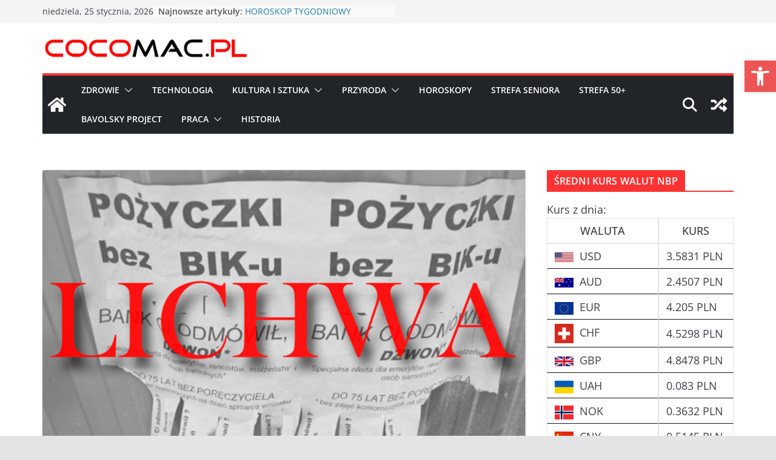

--- FILE ---
content_type: text/html; charset=UTF-8
request_url: https://cocomac.pl/kompleksowa-ustawa-antylichwiarska/
body_size: 40850
content:
		<!doctype html>
		<html lang="pl-PL">
		
<head>

			<meta charset="UTF-8"/>
		<meta name="viewport" content="width=device-width, initial-scale=1">
		<link rel="profile" href="http://gmpg.org/xfn/11"/>
		
	<meta name='robots' content='index, follow, max-image-preview:large, max-snippet:-1, max-video-preview:-1' />
	<style>img:is([sizes="auto" i], [sizes^="auto," i]) { contain-intrinsic-size: 3000px 1500px }</style>
	<!-- Google tag (gtag.js) -->
<script async src="https://www.googletagmanager.com/gtag/js?id=G-6WY3SK9DRM"></script>
<script>
  window.dataLayer = window.dataLayer || [];
  function gtag(){dataLayer.push(arguments);}
  gtag('js', new Date());

  gtag('config', 'G-6WY3SK9DRM');
</script>
	<!-- This site is optimized with the Yoast SEO plugin v26.6 - https://yoast.com/wordpress/plugins/seo/ -->
	<title>KOMPLEKSOWA USTAWA ANTYLICHWIARSKA.</title>
	<meta name="description" content="Szczególnie narażone na utratę majątku, nierzadko mieszkania, były osoby najsłabsze, zwykle w podeszłym wieku." />
	<link rel="canonical" href="https://cocomac.pl/kompleksowa-ustawa-antylichwiarska/" />
	<meta property="og:locale" content="pl_PL" />
	<meta property="og:type" content="article" />
	<meta property="og:title" content="KOMPLEKSOWA USTAWA ANTYLICHWIARSKA." />
	<meta property="og:description" content="Szczególnie narażone na utratę majątku, nierzadko mieszkania, były osoby najsłabsze, zwykle w podeszłym wieku." />
	<meta property="og:url" content="https://cocomac.pl/kompleksowa-ustawa-antylichwiarska/" />
	<meta property="og:site_name" content="COCOMAC.PL" />
	<meta property="article:published_time" content="2021-11-30T21:02:00+00:00" />
	<meta property="article:modified_time" content="2022-07-19T09:44:17+00:00" />
	<meta property="og:image" content="https://cocomac.pl/wp-content/uploads/2021/11/lichwa.jpg" />
	<meta property="og:image:width" content="800" />
	<meta property="og:image:height" content="445" />
	<meta property="og:image:type" content="image/jpeg" />
	<meta name="author" content="Cocomac" />
	<meta name="twitter:card" content="summary_large_image" />
	<meta name="twitter:label1" content="Napisane przez" />
	<meta name="twitter:data1" content="Cocomac" />
	<meta name="twitter:label2" content="Szacowany czas czytania" />
	<meta name="twitter:data2" content="6 minut" />
	<script type="application/ld+json" class="yoast-schema-graph">{"@context":"https://schema.org","@graph":[{"@type":"Article","@id":"https://cocomac.pl/kompleksowa-ustawa-antylichwiarska/#article","isPartOf":{"@id":"https://cocomac.pl/kompleksowa-ustawa-antylichwiarska/"},"author":{"name":"Cocomac","@id":"https://cocomac.pl/#/schema/person/b85a903497cf5a642e262a13cd32dc9a"},"headline":"KOMPLEKSOWA USTAWA ANTYLICHWIARSKA","datePublished":"2021-11-30T21:02:00+00:00","dateModified":"2022-07-19T09:44:17+00:00","mainEntityOfPage":{"@id":"https://cocomac.pl/kompleksowa-ustawa-antylichwiarska/"},"wordCount":987,"commentCount":0,"publisher":{"@id":"https://cocomac.pl/#organization"},"image":{"@id":"https://cocomac.pl/kompleksowa-ustawa-antylichwiarska/#primaryimage"},"thumbnailUrl":"https://cocomac.pl/wp-content/uploads/2021/11/lichwa.jpg","keywords":["chwilówki","lichwa","lichwiarz","ministerstwo sprawiedliwości","pożyczki pod zastaw","ustawa antylichwiarska"],"articleSection":["Prawo","Prawo"],"inLanguage":"pl-PL","potentialAction":[{"@type":"CommentAction","name":"Comment","target":["https://cocomac.pl/kompleksowa-ustawa-antylichwiarska/#respond"]}]},{"@type":"WebPage","@id":"https://cocomac.pl/kompleksowa-ustawa-antylichwiarska/","url":"https://cocomac.pl/kompleksowa-ustawa-antylichwiarska/","name":"KOMPLEKSOWA USTAWA ANTYLICHWIARSKA.","isPartOf":{"@id":"https://cocomac.pl/#website"},"primaryImageOfPage":{"@id":"https://cocomac.pl/kompleksowa-ustawa-antylichwiarska/#primaryimage"},"image":{"@id":"https://cocomac.pl/kompleksowa-ustawa-antylichwiarska/#primaryimage"},"thumbnailUrl":"https://cocomac.pl/wp-content/uploads/2021/11/lichwa.jpg","datePublished":"2021-11-30T21:02:00+00:00","dateModified":"2022-07-19T09:44:17+00:00","description":"Szczególnie narażone na utratę majątku, nierzadko mieszkania, były osoby najsłabsze, zwykle w podeszłym wieku.","breadcrumb":{"@id":"https://cocomac.pl/kompleksowa-ustawa-antylichwiarska/#breadcrumb"},"inLanguage":"pl-PL","potentialAction":[{"@type":"ReadAction","target":["https://cocomac.pl/kompleksowa-ustawa-antylichwiarska/"]}]},{"@type":"ImageObject","inLanguage":"pl-PL","@id":"https://cocomac.pl/kompleksowa-ustawa-antylichwiarska/#primaryimage","url":"https://cocomac.pl/wp-content/uploads/2021/11/lichwa.jpg","contentUrl":"https://cocomac.pl/wp-content/uploads/2021/11/lichwa.jpg","width":800,"height":445},{"@type":"BreadcrumbList","@id":"https://cocomac.pl/kompleksowa-ustawa-antylichwiarska/#breadcrumb","itemListElement":[{"@type":"ListItem","position":1,"name":"Strona główna","item":"https://cocomac.pl/"},{"@type":"ListItem","position":2,"name":"KOMPLEKSOWA USTAWA ANTYLICHWIARSKA"}]},{"@type":"WebSite","@id":"https://cocomac.pl/#website","url":"https://cocomac.pl/","name":"COCOMAC.PL","description":"Portal informacyjno-edukacyjny","publisher":{"@id":"https://cocomac.pl/#organization"},"potentialAction":[{"@type":"SearchAction","target":{"@type":"EntryPoint","urlTemplate":"https://cocomac.pl/?s={search_term_string}"},"query-input":{"@type":"PropertyValueSpecification","valueRequired":true,"valueName":"search_term_string"}}],"inLanguage":"pl-PL"},{"@type":"Organization","@id":"https://cocomac.pl/#organization","name":"COCOMAC.PL","url":"https://cocomac.pl/","logo":{"@type":"ImageObject","inLanguage":"pl-PL","@id":"https://cocomac.pl/#/schema/logo/image/","url":"https://cocomac.pl/wp-content/uploads/2021/01/cropped-cocomac_logo_pl.png","contentUrl":"https://cocomac.pl/wp-content/uploads/2021/01/cropped-cocomac_logo_pl.png","width":391,"height":40,"caption":"COCOMAC.PL"},"image":{"@id":"https://cocomac.pl/#/schema/logo/image/"}},{"@type":"Person","@id":"https://cocomac.pl/#/schema/person/b85a903497cf5a642e262a13cd32dc9a","name":"Cocomac","image":{"@type":"ImageObject","inLanguage":"pl-PL","@id":"https://cocomac.pl/#/schema/person/image/","url":"https://secure.gravatar.com/avatar/c6b497c81a8818a6d26f206a2504b34af25128696a004465f6fe23d8380cf5bc?s=96&d=mm&r=g","contentUrl":"https://secure.gravatar.com/avatar/c6b497c81a8818a6d26f206a2504b34af25128696a004465f6fe23d8380cf5bc?s=96&d=mm&r=g","caption":"Cocomac"},"url":"https://cocomac.pl/author/red/"}]}</script>
	<!-- / Yoast SEO plugin. -->


<link rel='dns-prefetch' href='//use.fontawesome.com' />
<link rel="alternate" type="application/rss+xml" title="COCOMAC.PL &raquo; Kanał z wpisami" href="https://cocomac.pl/feed/" />
<link rel="alternate" type="application/rss+xml" title="COCOMAC.PL &raquo; Kanał z komentarzami" href="https://cocomac.pl/comments/feed/" />
<script type="text/javascript" id="wpp-js" src="https://cocomac.pl/wp-content/plugins/wordpress-popular-posts/assets/js/wpp.min.js?ver=7.3.6" data-sampling="0" data-sampling-rate="100" data-api-url="https://cocomac.pl/wp-json/wordpress-popular-posts" data-post-id="7040" data-token="093873c138" data-lang="0" data-debug="0"></script>
<link rel="alternate" type="application/rss+xml" title="COCOMAC.PL &raquo; KOMPLEKSOWA USTAWA ANTYLICHWIARSKA Kanał z komentarzami" href="https://cocomac.pl/kompleksowa-ustawa-antylichwiarska/feed/" />

<link rel='stylesheet' id='meteo-block-editor-style-css' href='https://cocomac.pl/wp-content/plugins/meteoart/public/css/meteo-block-editor.css?ver=1710000553' type='text/css' media='all' />
<link rel='stylesheet' id='visual-portfolio-css' href='https://cocomac.pl/wp-content/plugins/visual-portfolio/build/assets/css/main.css?ver=1763036287' type='text/css' media='all' />
<link rel='stylesheet' id='photoswipe-css' href='https://cocomac.pl/wp-content/plugins/visual-portfolio/assets/vendor/photoswipe/dist/photoswipe.css?ver=4.1.3' type='text/css' media='all' />
<link rel='stylesheet' id='photoswipe-default-skin-css' href='https://cocomac.pl/wp-content/plugins/visual-portfolio/assets/vendor/photoswipe/dist/default-skin/default-skin.css?ver=4.1.3' type='text/css' media='all' />
<link rel='stylesheet' id='visual-portfolio-popup-photoswipe-css' href='https://cocomac.pl/wp-content/plugins/visual-portfolio/build/assets/css/popup-photoswipe.css?ver=1763036287' type='text/css' media='all' />
<style id='visual-portfolio-popup-photoswipe-inline-css' type='text/css'>
.vp-pswp .pswp__bg { background-color: #1e1e1e; }
</style>
<link rel='stylesheet' id='visual-portfolio-lazyload-css' href='https://cocomac.pl/wp-content/plugins/visual-portfolio/build/assets/css/lazyload.css?ver=1763036287' type='text/css' media='all' />
<link rel='stylesheet' id='wp-block-library-css' href='https://cocomac.pl/wp-includes/css/dist/block-library/style.min.css?ver=6.8.3' type='text/css' media='all' />
<style id='wp-block-library-theme-inline-css' type='text/css'>
.wp-block-audio :where(figcaption){color:#555;font-size:13px;text-align:center}.is-dark-theme .wp-block-audio :where(figcaption){color:#ffffffa6}.wp-block-audio{margin:0 0 1em}.wp-block-code{border:1px solid #ccc;border-radius:4px;font-family:Menlo,Consolas,monaco,monospace;padding:.8em 1em}.wp-block-embed :where(figcaption){color:#555;font-size:13px;text-align:center}.is-dark-theme .wp-block-embed :where(figcaption){color:#ffffffa6}.wp-block-embed{margin:0 0 1em}.blocks-gallery-caption{color:#555;font-size:13px;text-align:center}.is-dark-theme .blocks-gallery-caption{color:#ffffffa6}:root :where(.wp-block-image figcaption){color:#555;font-size:13px;text-align:center}.is-dark-theme :root :where(.wp-block-image figcaption){color:#ffffffa6}.wp-block-image{margin:0 0 1em}.wp-block-pullquote{border-bottom:4px solid;border-top:4px solid;color:currentColor;margin-bottom:1.75em}.wp-block-pullquote cite,.wp-block-pullquote footer,.wp-block-pullquote__citation{color:currentColor;font-size:.8125em;font-style:normal;text-transform:uppercase}.wp-block-quote{border-left:.25em solid;margin:0 0 1.75em;padding-left:1em}.wp-block-quote cite,.wp-block-quote footer{color:currentColor;font-size:.8125em;font-style:normal;position:relative}.wp-block-quote:where(.has-text-align-right){border-left:none;border-right:.25em solid;padding-left:0;padding-right:1em}.wp-block-quote:where(.has-text-align-center){border:none;padding-left:0}.wp-block-quote.is-large,.wp-block-quote.is-style-large,.wp-block-quote:where(.is-style-plain){border:none}.wp-block-search .wp-block-search__label{font-weight:700}.wp-block-search__button{border:1px solid #ccc;padding:.375em .625em}:where(.wp-block-group.has-background){padding:1.25em 2.375em}.wp-block-separator.has-css-opacity{opacity:.4}.wp-block-separator{border:none;border-bottom:2px solid;margin-left:auto;margin-right:auto}.wp-block-separator.has-alpha-channel-opacity{opacity:1}.wp-block-separator:not(.is-style-wide):not(.is-style-dots){width:100px}.wp-block-separator.has-background:not(.is-style-dots){border-bottom:none;height:1px}.wp-block-separator.has-background:not(.is-style-wide):not(.is-style-dots){height:2px}.wp-block-table{margin:0 0 1em}.wp-block-table td,.wp-block-table th{word-break:normal}.wp-block-table :where(figcaption){color:#555;font-size:13px;text-align:center}.is-dark-theme .wp-block-table :where(figcaption){color:#ffffffa6}.wp-block-video :where(figcaption){color:#555;font-size:13px;text-align:center}.is-dark-theme .wp-block-video :where(figcaption){color:#ffffffa6}.wp-block-video{margin:0 0 1em}:root :where(.wp-block-template-part.has-background){margin-bottom:0;margin-top:0;padding:1.25em 2.375em}
</style>
<style id='pdfemb-pdf-embedder-viewer-style-inline-css' type='text/css'>
.wp-block-pdfemb-pdf-embedder-viewer{max-width:none}

</style>
<link rel='stylesheet' id='visual-portfolio-block-filter-by-category-css' href='https://cocomac.pl/wp-content/plugins/visual-portfolio/build/gutenberg/blocks/filter-by-category/style.css?ver=1763036287' type='text/css' media='all' />
<link rel='stylesheet' id='visual-portfolio-block-pagination-css' href='https://cocomac.pl/wp-content/plugins/visual-portfolio/build/gutenberg/blocks/pagination/style.css?ver=1763036287' type='text/css' media='all' />
<link rel='stylesheet' id='visual-portfolio-block-sort-css' href='https://cocomac.pl/wp-content/plugins/visual-portfolio/build/gutenberg/blocks/sort/style.css?ver=1763036287' type='text/css' media='all' />
<link rel='stylesheet' id='kioken-blocks-style-css' href='https://cocomac.pl/wp-content/plugins/kioken-blocks/dist/blocks.style.build.css?ver=1.3.9' type='text/css' media='all' />
<style id='font-awesome-svg-styles-default-inline-css' type='text/css'>
.svg-inline--fa {
  display: inline-block;
  height: 1em;
  overflow: visible;
  vertical-align: -.125em;
}
</style>
<link rel='stylesheet' id='font-awesome-svg-styles-css' href='https://cocomac.pl/wp-content/uploads/font-awesome/v6.4.2/css/svg-with-js.css' type='text/css' media='all' />
<style id='font-awesome-svg-styles-inline-css' type='text/css'>
   .wp-block-font-awesome-icon svg::before,
   .wp-rich-text-font-awesome-icon svg::before {content: unset;}
</style>
<link rel='stylesheet' id='fontawesome-free-css' href='https://cocomac.pl/wp-content/plugins/getwid/vendors/fontawesome-free/css/all.min.css?ver=5.5.0' type='text/css' media='all' />
<link rel='stylesheet' id='slick-css' href='https://cocomac.pl/wp-content/plugins/getwid/vendors/slick/slick/slick.min.css?ver=1.9.0' type='text/css' media='all' />
<link rel='stylesheet' id='slick-theme-css' href='https://cocomac.pl/wp-content/plugins/getwid/vendors/slick/slick/slick-theme.min.css?ver=1.9.0' type='text/css' media='all' />
<link rel='stylesheet' id='mp-fancybox-css' href='https://cocomac.pl/wp-content/plugins/getwid/vendors/mp-fancybox/jquery.fancybox.min.css?ver=3.5.7-mp.1' type='text/css' media='all' />
<link rel='stylesheet' id='getwid-blocks-css' href='https://cocomac.pl/wp-content/plugins/getwid/assets/css/blocks.style.css?ver=2.1.3' type='text/css' media='all' />
<style id='getwid-blocks-inline-css' type='text/css'>
.wp-block-getwid-section .wp-block-getwid-section__wrapper .wp-block-getwid-section__inner-wrapper{max-width: 800px;}
</style>
<style id='global-styles-inline-css' type='text/css'>
:root{--wp--preset--aspect-ratio--square: 1;--wp--preset--aspect-ratio--4-3: 4/3;--wp--preset--aspect-ratio--3-4: 3/4;--wp--preset--aspect-ratio--3-2: 3/2;--wp--preset--aspect-ratio--2-3: 2/3;--wp--preset--aspect-ratio--16-9: 16/9;--wp--preset--aspect-ratio--9-16: 9/16;--wp--preset--color--black: #000000;--wp--preset--color--cyan-bluish-gray: #abb8c3;--wp--preset--color--white: #ffffff;--wp--preset--color--pale-pink: #f78da7;--wp--preset--color--vivid-red: #cf2e2e;--wp--preset--color--luminous-vivid-orange: #ff6900;--wp--preset--color--luminous-vivid-amber: #fcb900;--wp--preset--color--light-green-cyan: #7bdcb5;--wp--preset--color--vivid-green-cyan: #00d084;--wp--preset--color--pale-cyan-blue: #8ed1fc;--wp--preset--color--vivid-cyan-blue: #0693e3;--wp--preset--color--vivid-purple: #9b51e0;--wp--preset--gradient--vivid-cyan-blue-to-vivid-purple: linear-gradient(135deg,rgba(6,147,227,1) 0%,rgb(155,81,224) 100%);--wp--preset--gradient--light-green-cyan-to-vivid-green-cyan: linear-gradient(135deg,rgb(122,220,180) 0%,rgb(0,208,130) 100%);--wp--preset--gradient--luminous-vivid-amber-to-luminous-vivid-orange: linear-gradient(135deg,rgba(252,185,0,1) 0%,rgba(255,105,0,1) 100%);--wp--preset--gradient--luminous-vivid-orange-to-vivid-red: linear-gradient(135deg,rgba(255,105,0,1) 0%,rgb(207,46,46) 100%);--wp--preset--gradient--very-light-gray-to-cyan-bluish-gray: linear-gradient(135deg,rgb(238,238,238) 0%,rgb(169,184,195) 100%);--wp--preset--gradient--cool-to-warm-spectrum: linear-gradient(135deg,rgb(74,234,220) 0%,rgb(151,120,209) 20%,rgb(207,42,186) 40%,rgb(238,44,130) 60%,rgb(251,105,98) 80%,rgb(254,248,76) 100%);--wp--preset--gradient--blush-light-purple: linear-gradient(135deg,rgb(255,206,236) 0%,rgb(152,150,240) 100%);--wp--preset--gradient--blush-bordeaux: linear-gradient(135deg,rgb(254,205,165) 0%,rgb(254,45,45) 50%,rgb(107,0,62) 100%);--wp--preset--gradient--luminous-dusk: linear-gradient(135deg,rgb(255,203,112) 0%,rgb(199,81,192) 50%,rgb(65,88,208) 100%);--wp--preset--gradient--pale-ocean: linear-gradient(135deg,rgb(255,245,203) 0%,rgb(182,227,212) 50%,rgb(51,167,181) 100%);--wp--preset--gradient--electric-grass: linear-gradient(135deg,rgb(202,248,128) 0%,rgb(113,206,126) 100%);--wp--preset--gradient--midnight: linear-gradient(135deg,rgb(2,3,129) 0%,rgb(40,116,252) 100%);--wp--preset--font-size--small: 13px;--wp--preset--font-size--medium: 20px;--wp--preset--font-size--large: 36px;--wp--preset--font-size--x-large: 42px;--wp--preset--spacing--20: 0.44rem;--wp--preset--spacing--30: 0.67rem;--wp--preset--spacing--40: 1rem;--wp--preset--spacing--50: 1.5rem;--wp--preset--spacing--60: 2.25rem;--wp--preset--spacing--70: 3.38rem;--wp--preset--spacing--80: 5.06rem;--wp--preset--shadow--natural: 6px 6px 9px rgba(0, 0, 0, 0.2);--wp--preset--shadow--deep: 12px 12px 50px rgba(0, 0, 0, 0.4);--wp--preset--shadow--sharp: 6px 6px 0px rgba(0, 0, 0, 0.2);--wp--preset--shadow--outlined: 6px 6px 0px -3px rgba(255, 255, 255, 1), 6px 6px rgba(0, 0, 0, 1);--wp--preset--shadow--crisp: 6px 6px 0px rgba(0, 0, 0, 1);}:where(body) { margin: 0; }.wp-site-blocks > .alignleft { float: left; margin-right: 2em; }.wp-site-blocks > .alignright { float: right; margin-left: 2em; }.wp-site-blocks > .aligncenter { justify-content: center; margin-left: auto; margin-right: auto; }:where(.wp-site-blocks) > * { margin-block-start: 24px; margin-block-end: 0; }:where(.wp-site-blocks) > :first-child { margin-block-start: 0; }:where(.wp-site-blocks) > :last-child { margin-block-end: 0; }:root { --wp--style--block-gap: 24px; }:root :where(.is-layout-flow) > :first-child{margin-block-start: 0;}:root :where(.is-layout-flow) > :last-child{margin-block-end: 0;}:root :where(.is-layout-flow) > *{margin-block-start: 24px;margin-block-end: 0;}:root :where(.is-layout-constrained) > :first-child{margin-block-start: 0;}:root :where(.is-layout-constrained) > :last-child{margin-block-end: 0;}:root :where(.is-layout-constrained) > *{margin-block-start: 24px;margin-block-end: 0;}:root :where(.is-layout-flex){gap: 24px;}:root :where(.is-layout-grid){gap: 24px;}.is-layout-flow > .alignleft{float: left;margin-inline-start: 0;margin-inline-end: 2em;}.is-layout-flow > .alignright{float: right;margin-inline-start: 2em;margin-inline-end: 0;}.is-layout-flow > .aligncenter{margin-left: auto !important;margin-right: auto !important;}.is-layout-constrained > .alignleft{float: left;margin-inline-start: 0;margin-inline-end: 2em;}.is-layout-constrained > .alignright{float: right;margin-inline-start: 2em;margin-inline-end: 0;}.is-layout-constrained > .aligncenter{margin-left: auto !important;margin-right: auto !important;}.is-layout-constrained > :where(:not(.alignleft):not(.alignright):not(.alignfull)){margin-left: auto !important;margin-right: auto !important;}body .is-layout-flex{display: flex;}.is-layout-flex{flex-wrap: wrap;align-items: center;}.is-layout-flex > :is(*, div){margin: 0;}body .is-layout-grid{display: grid;}.is-layout-grid > :is(*, div){margin: 0;}body{padding-top: 0px;padding-right: 0px;padding-bottom: 0px;padding-left: 0px;}a:where(:not(.wp-element-button)){text-decoration: underline;}:root :where(.wp-element-button, .wp-block-button__link){background-color: #32373c;border-width: 0;color: #fff;font-family: inherit;font-size: inherit;line-height: inherit;padding: calc(0.667em + 2px) calc(1.333em + 2px);text-decoration: none;}.has-black-color{color: var(--wp--preset--color--black) !important;}.has-cyan-bluish-gray-color{color: var(--wp--preset--color--cyan-bluish-gray) !important;}.has-white-color{color: var(--wp--preset--color--white) !important;}.has-pale-pink-color{color: var(--wp--preset--color--pale-pink) !important;}.has-vivid-red-color{color: var(--wp--preset--color--vivid-red) !important;}.has-luminous-vivid-orange-color{color: var(--wp--preset--color--luminous-vivid-orange) !important;}.has-luminous-vivid-amber-color{color: var(--wp--preset--color--luminous-vivid-amber) !important;}.has-light-green-cyan-color{color: var(--wp--preset--color--light-green-cyan) !important;}.has-vivid-green-cyan-color{color: var(--wp--preset--color--vivid-green-cyan) !important;}.has-pale-cyan-blue-color{color: var(--wp--preset--color--pale-cyan-blue) !important;}.has-vivid-cyan-blue-color{color: var(--wp--preset--color--vivid-cyan-blue) !important;}.has-vivid-purple-color{color: var(--wp--preset--color--vivid-purple) !important;}.has-black-background-color{background-color: var(--wp--preset--color--black) !important;}.has-cyan-bluish-gray-background-color{background-color: var(--wp--preset--color--cyan-bluish-gray) !important;}.has-white-background-color{background-color: var(--wp--preset--color--white) !important;}.has-pale-pink-background-color{background-color: var(--wp--preset--color--pale-pink) !important;}.has-vivid-red-background-color{background-color: var(--wp--preset--color--vivid-red) !important;}.has-luminous-vivid-orange-background-color{background-color: var(--wp--preset--color--luminous-vivid-orange) !important;}.has-luminous-vivid-amber-background-color{background-color: var(--wp--preset--color--luminous-vivid-amber) !important;}.has-light-green-cyan-background-color{background-color: var(--wp--preset--color--light-green-cyan) !important;}.has-vivid-green-cyan-background-color{background-color: var(--wp--preset--color--vivid-green-cyan) !important;}.has-pale-cyan-blue-background-color{background-color: var(--wp--preset--color--pale-cyan-blue) !important;}.has-vivid-cyan-blue-background-color{background-color: var(--wp--preset--color--vivid-cyan-blue) !important;}.has-vivid-purple-background-color{background-color: var(--wp--preset--color--vivid-purple) !important;}.has-black-border-color{border-color: var(--wp--preset--color--black) !important;}.has-cyan-bluish-gray-border-color{border-color: var(--wp--preset--color--cyan-bluish-gray) !important;}.has-white-border-color{border-color: var(--wp--preset--color--white) !important;}.has-pale-pink-border-color{border-color: var(--wp--preset--color--pale-pink) !important;}.has-vivid-red-border-color{border-color: var(--wp--preset--color--vivid-red) !important;}.has-luminous-vivid-orange-border-color{border-color: var(--wp--preset--color--luminous-vivid-orange) !important;}.has-luminous-vivid-amber-border-color{border-color: var(--wp--preset--color--luminous-vivid-amber) !important;}.has-light-green-cyan-border-color{border-color: var(--wp--preset--color--light-green-cyan) !important;}.has-vivid-green-cyan-border-color{border-color: var(--wp--preset--color--vivid-green-cyan) !important;}.has-pale-cyan-blue-border-color{border-color: var(--wp--preset--color--pale-cyan-blue) !important;}.has-vivid-cyan-blue-border-color{border-color: var(--wp--preset--color--vivid-cyan-blue) !important;}.has-vivid-purple-border-color{border-color: var(--wp--preset--color--vivid-purple) !important;}.has-vivid-cyan-blue-to-vivid-purple-gradient-background{background: var(--wp--preset--gradient--vivid-cyan-blue-to-vivid-purple) !important;}.has-light-green-cyan-to-vivid-green-cyan-gradient-background{background: var(--wp--preset--gradient--light-green-cyan-to-vivid-green-cyan) !important;}.has-luminous-vivid-amber-to-luminous-vivid-orange-gradient-background{background: var(--wp--preset--gradient--luminous-vivid-amber-to-luminous-vivid-orange) !important;}.has-luminous-vivid-orange-to-vivid-red-gradient-background{background: var(--wp--preset--gradient--luminous-vivid-orange-to-vivid-red) !important;}.has-very-light-gray-to-cyan-bluish-gray-gradient-background{background: var(--wp--preset--gradient--very-light-gray-to-cyan-bluish-gray) !important;}.has-cool-to-warm-spectrum-gradient-background{background: var(--wp--preset--gradient--cool-to-warm-spectrum) !important;}.has-blush-light-purple-gradient-background{background: var(--wp--preset--gradient--blush-light-purple) !important;}.has-blush-bordeaux-gradient-background{background: var(--wp--preset--gradient--blush-bordeaux) !important;}.has-luminous-dusk-gradient-background{background: var(--wp--preset--gradient--luminous-dusk) !important;}.has-pale-ocean-gradient-background{background: var(--wp--preset--gradient--pale-ocean) !important;}.has-electric-grass-gradient-background{background: var(--wp--preset--gradient--electric-grass) !important;}.has-midnight-gradient-background{background: var(--wp--preset--gradient--midnight) !important;}.has-small-font-size{font-size: var(--wp--preset--font-size--small) !important;}.has-medium-font-size{font-size: var(--wp--preset--font-size--medium) !important;}.has-large-font-size{font-size: var(--wp--preset--font-size--large) !important;}.has-x-large-font-size{font-size: var(--wp--preset--font-size--x-large) !important;}
:root :where(.wp-block-pullquote){font-size: 1.5em;line-height: 1.6;}
</style>
<link rel='stylesheet' id='meteo-css' href='https://cocomac.pl/wp-content/plugins/meteoart/public/css/meteo-public.css?ver=1.0.0' type='text/css' media='all' />
<link rel='stylesheet' id='SFSImainCss-css' href='https://cocomac.pl/wp-content/plugins/ultimate-social-media-icons/css/sfsi-style.css?ver=2.9.6' type='text/css' media='all' />
<link rel='stylesheet' id='pojo-a11y-css' href='https://cocomac.pl/wp-content/plugins/pojo-accessibility/modules/legacy/assets/css/style.min.css?ver=1.0.0' type='text/css' media='all' />
<link rel='stylesheet' id='colormag_style-css' href='https://cocomac.pl/wp-content/themes/colormag/style.css?ver=3.1.11' type='text/css' media='all' />
<style id='colormag_style-inline-css' type='text/css'>
.colormag-button,
			blockquote, button,
			input[type=reset],
			input[type=button],
			input[type=submit],
			.cm-home-icon.front_page_on,
			.cm-post-categories a,
			.cm-primary-nav ul li ul li:hover,
			.cm-primary-nav ul li.current-menu-item,
			.cm-primary-nav ul li.current_page_ancestor,
			.cm-primary-nav ul li.current-menu-ancestor,
			.cm-primary-nav ul li.current_page_item,
			.cm-primary-nav ul li:hover,
			.cm-primary-nav ul li.focus,
			.cm-mobile-nav li a:hover,
			.colormag-header-clean #cm-primary-nav .cm-menu-toggle:hover,
			.cm-header .cm-mobile-nav li:hover,
			.cm-header .cm-mobile-nav li.current-page-ancestor,
			.cm-header .cm-mobile-nav li.current-menu-ancestor,
			.cm-header .cm-mobile-nav li.current-page-item,
			.cm-header .cm-mobile-nav li.current-menu-item,
			.cm-primary-nav ul li.focus > a,
			.cm-layout-2 .cm-primary-nav ul ul.sub-menu li.focus > a,
			.cm-mobile-nav .current-menu-item>a, .cm-mobile-nav .current_page_item>a,
			.colormag-header-clean .cm-mobile-nav li:hover > a,
			.colormag-header-clean .cm-mobile-nav li.current-page-ancestor > a,
			.colormag-header-clean .cm-mobile-nav li.current-menu-ancestor > a,
			.colormag-header-clean .cm-mobile-nav li.current-page-item > a,
			.colormag-header-clean .cm-mobile-nav li.current-menu-item > a,
			.fa.search-top:hover,
			.widget_call_to_action .btn--primary,
			.colormag-footer--classic .cm-footer-cols .cm-row .cm-widget-title span::before,
			.colormag-footer--classic-bordered .cm-footer-cols .cm-row .cm-widget-title span::before,
			.cm-featured-posts .cm-widget-title span,
			.cm-featured-category-slider-widget .cm-slide-content .cm-entry-header-meta .cm-post-categories a,
			.cm-highlighted-posts .cm-post-content .cm-entry-header-meta .cm-post-categories a,
			.cm-category-slide-next, .cm-category-slide-prev, .slide-next,
			.slide-prev, .cm-tabbed-widget ul li, .cm-posts .wp-pagenavi .current,
			.cm-posts .wp-pagenavi a:hover, .cm-secondary .cm-widget-title span,
			.cm-posts .post .cm-post-content .cm-entry-header-meta .cm-post-categories a,
			.cm-page-header .cm-page-title span, .entry-meta .post-format i,
			.format-link .cm-entry-summary a, .cm-entry-button, .infinite-scroll .tg-infinite-scroll,
			.no-more-post-text, .pagination span,
			.comments-area .comment-author-link span,
			.cm-footer-cols .cm-row .cm-widget-title span,
			.advertisement_above_footer .cm-widget-title span,
			.error, .cm-primary .cm-widget-title span,
			.related-posts-wrapper.style-three .cm-post-content .cm-entry-title a:hover:before,
			.cm-slider-area .cm-widget-title span,
			.cm-beside-slider-widget .cm-widget-title span,
			.top-full-width-sidebar .cm-widget-title span,
			.wp-block-quote, .wp-block-quote.is-style-large,
			.wp-block-quote.has-text-align-right,
			.cm-error-404 .cm-btn, .widget .wp-block-heading, .wp-block-search button,
			.widget a::before, .cm-post-date a::before,
			.byline a::before,
			.colormag-footer--classic-bordered .cm-widget-title::before,
			.wp-block-button__link,
			#cm-tertiary .cm-widget-title span,
			.link-pagination .post-page-numbers.current,
			.wp-block-query-pagination-numbers .page-numbers.current,
			.wp-element-button,
			.wp-block-button .wp-block-button__link,
			.wp-element-button,
			.cm-layout-2 .cm-primary-nav ul ul.sub-menu li:hover,
			.cm-layout-2 .cm-primary-nav ul ul.sub-menu li.current-menu-ancestor,
			.cm-layout-2 .cm-primary-nav ul ul.sub-menu li.current-menu-item,
			.cm-layout-2 .cm-primary-nav ul ul.sub-menu li.focus,
			.search-wrap button,
			.page-numbers .current,
			.wp-block-search .wp-element-button:hover{background-color:#ff3233;}a,
			.cm-layout-2 #cm-primary-nav .fa.search-top:hover,
			.cm-layout-2 #cm-primary-nav.cm-mobile-nav .cm-random-post a:hover .fa-random,
			.cm-layout-2 #cm-primary-nav.cm-primary-nav .cm-random-post a:hover .fa-random,
			.cm-layout-2 .breaking-news .newsticker a:hover,
			.cm-layout-2 .cm-primary-nav ul li.current-menu-item > a,
			.cm-layout-2 .cm-primary-nav ul li.current_page_item > a,
			.cm-layout-2 .cm-primary-nav ul li:hover > a,
			.cm-layout-2 .cm-primary-nav ul li.focus > a
			.dark-skin .cm-layout-2-style-1 #cm-primary-nav.cm-primary-nav .cm-home-icon:hover .fa,
			.byline a:hover, .comments a:hover, .cm-edit-link a:hover, .cm-post-date a:hover,
			.social-links:not(.cm-header-actions .social-links) i.fa:hover, .cm-tag-links a:hover,
			.colormag-header-clean .social-links li:hover i.fa, .cm-layout-2-style-1 .social-links li:hover i.fa,
			.colormag-header-clean .breaking-news .newsticker a:hover, .widget_featured_posts .article-content .cm-entry-title a:hover,
			.widget_featured_slider .slide-content .cm-below-entry-meta .byline a:hover,
			.widget_featured_slider .slide-content .cm-below-entry-meta .comments a:hover,
			.widget_featured_slider .slide-content .cm-below-entry-meta .cm-post-date a:hover,
			.widget_featured_slider .slide-content .cm-entry-title a:hover,
			.widget_block_picture_news.widget_featured_posts .article-content .cm-entry-title a:hover,
			.widget_highlighted_posts .article-content .cm-below-entry-meta .byline a:hover,
			.widget_highlighted_posts .article-content .cm-below-entry-meta .comments a:hover,
			.widget_highlighted_posts .article-content .cm-below-entry-meta .cm-post-date a:hover,
			.widget_highlighted_posts .article-content .cm-entry-title a:hover, i.fa-arrow-up, i.fa-arrow-down,
			.cm-site-title a, #content .post .article-content .cm-entry-title a:hover, .entry-meta .byline i,
			.entry-meta .cat-links i, .entry-meta a, .post .cm-entry-title a:hover, .search .cm-entry-title a:hover,
			.entry-meta .comments-link a:hover, .entry-meta .cm-edit-link a:hover, .entry-meta .cm-post-date a:hover,
			.entry-meta .cm-tag-links a:hover, .single #content .tags a:hover, .count, .next a:hover, .previous a:hover,
			.related-posts-main-title .fa, .single-related-posts .article-content .cm-entry-title a:hover,
			.pagination a span:hover,
			#content .comments-area a.comment-cm-edit-link:hover, #content .comments-area a.comment-permalink:hover,
			#content .comments-area article header cite a:hover, .comments-area .comment-author-link a:hover,
			.comment .comment-reply-link:hover,
			.nav-next a, .nav-previous a,
			#cm-footer .cm-footer-menu ul li a:hover,
			.cm-footer-cols .cm-row a:hover, a#scroll-up i, .related-posts-wrapper-flyout .cm-entry-title a:hover,
			.human-diff-time .human-diff-time-display:hover,
			.cm-layout-2-style-1 #cm-primary-nav .fa:hover,
			.cm-footer-bar a,
			.cm-post-date a:hover,
			.cm-author a:hover,
			.cm-comments-link a:hover,
			.cm-tag-links a:hover,
			.cm-edit-link a:hover,
			.cm-footer-bar .copyright a,
			.cm-featured-posts .cm-entry-title a:hover,
			.cm-posts .post .cm-post-content .cm-entry-title a:hover,
			.cm-posts .post .single-title-above .cm-entry-title a:hover,
			.cm-layout-2 .cm-primary-nav ul li:hover > a,
			.cm-layout-2 #cm-primary-nav .fa:hover,
			.cm-entry-title a:hover,
			button:hover, input[type="button"]:hover,
			input[type="reset"]:hover,
			input[type="submit"]:hover,
			.wp-block-button .wp-block-button__link:hover,
			.cm-button:hover,
			.wp-element-button:hover,
			li.product .added_to_cart:hover,
			.comments-area .comment-permalink:hover,
			.cm-footer-bar-area .cm-footer-bar__2 a{color:#ff3233;}#cm-primary-nav,
			.cm-contained .cm-header-2 .cm-row{border-top-color:#ff3233;}.cm-layout-2 #cm-primary-nav,
			.cm-layout-2 .cm-primary-nav ul ul.sub-menu li:hover,
			.cm-layout-2 .cm-primary-nav ul > li:hover > a,
			.cm-layout-2 .cm-primary-nav ul > li.current-menu-item > a,
			.cm-layout-2 .cm-primary-nav ul > li.current-menu-ancestor > a,
			.cm-layout-2 .cm-primary-nav ul ul.sub-menu li.current-menu-ancestor,
			.cm-layout-2 .cm-primary-nav ul ul.sub-menu li.current-menu-item,
			.cm-layout-2 .cm-primary-nav ul ul.sub-menu li.focus,
			cm-layout-2 .cm-primary-nav ul ul.sub-menu li.current-menu-ancestor,
			cm-layout-2 .cm-primary-nav ul ul.sub-menu li.current-menu-item,
			cm-layout-2 #cm-primary-nav .cm-menu-toggle:hover,
			cm-layout-2 #cm-primary-nav.cm-mobile-nav .cm-menu-toggle,
			cm-layout-2 .cm-primary-nav ul > li:hover > a,
			cm-layout-2 .cm-primary-nav ul > li.current-menu-item > a,
			cm-layout-2 .cm-primary-nav ul > li.current-menu-ancestor > a,
			.cm-layout-2 .cm-primary-nav ul li.focus > a, .pagination a span:hover,
			.cm-error-404 .cm-btn,
			.single-post .cm-post-categories a::after,
			.widget .block-title,
			.cm-layout-2 .cm-primary-nav ul li.focus > a,
			button,
			input[type="button"],
			input[type="reset"],
			input[type="submit"],
			.wp-block-button .wp-block-button__link,
			.cm-button,
			.wp-element-button,
			li.product .added_to_cart{border-color:#ff3233;}.cm-secondary .cm-widget-title,
			#cm-tertiary .cm-widget-title,
			.widget_featured_posts .widget-title,
			#secondary .widget-title,
			#cm-tertiary .widget-title,
			.cm-page-header .cm-page-title,
			.cm-footer-cols .cm-row .widget-title,
			.advertisement_above_footer .widget-title,
			#primary .widget-title,
			.widget_slider_area .widget-title,
			.widget_beside_slider .widget-title,
			.top-full-width-sidebar .widget-title,
			.cm-footer-cols .cm-row .cm-widget-title,
			.cm-footer-bar .copyright a,
			.cm-layout-2.cm-layout-2-style-2 #cm-primary-nav,
			.cm-layout-2 .cm-primary-nav ul > li:hover > a,
			.cm-layout-2 .cm-primary-nav ul > li.current-menu-item > a{border-bottom-color:#ff3233;}body,
			button,
			input,
			select,
			textarea,
			blockquote p,
			.entry-meta,
			.cm-entry-button,
			dl,
			.previous a,
			.next a,
			.nav-previous a,
			.nav-next a,
			#respond h3#reply-title #cancel-comment-reply-link,
			#respond form input[type="text"],
			#respond form textarea,
			.cm-secondary .widget,
			.cm-error-404 .widget,
			.cm-entry-summary p{font-size:18px;line-height:1.6;}@media screen and (min-width: 992px) {.cm-primary{width:70%;}}.cm-header .cm-menu-toggle svg,
			.cm-header .cm-menu-toggle svg{fill:#fff;}.cm-footer-bar-area .cm-footer-bar__2 a{color:#207daf;}.mzb-featured-posts, .mzb-social-icon, .mzb-featured-categories, .mzb-social-icons-insert{--color--light--primary:rgba(255,50,51,0.1);}body{--color--light--primary:#ff3233;--color--primary:#ff3233;}
</style>
<link rel='stylesheet' id='font-awesome-4-css' href='https://cocomac.pl/wp-content/themes/colormag/assets/library/font-awesome/css/v4-shims.min.css?ver=4.7.0' type='text/css' media='all' />
<link rel='stylesheet' id='font-awesome-all-css' href='https://cocomac.pl/wp-content/themes/colormag/assets/library/font-awesome/css/all.min.css?ver=6.2.4' type='text/css' media='all' />
<link rel='stylesheet' id='font-awesome-solid-css' href='https://cocomac.pl/wp-content/themes/colormag/assets/library/font-awesome/css/solid.min.css?ver=6.2.4' type='text/css' media='all' />
<link rel='stylesheet' id='font-awesome-official-css' href='https://use.fontawesome.com/releases/v6.4.2/css/all.css' type='text/css' media='all' integrity="sha384-blOohCVdhjmtROpu8+CfTnUWham9nkX7P7OZQMst+RUnhtoY/9qemFAkIKOYxDI3" crossorigin="anonymous" />
<link rel='stylesheet' id='newsletter-css' href='https://cocomac.pl/wp-content/plugins/newsletter/style.css?ver=9.1.0' type='text/css' media='all' />
<link rel='stylesheet' id='tablepress-default-css' href='https://cocomac.pl/wp-content/plugins/tablepress/css/build/default.css?ver=3.2.6' type='text/css' media='all' />
<link rel='stylesheet' id='kadence-blocks-tableofcontents-css' href='https://cocomac.pl/wp-content/plugins/kadence-blocks/dist/style-blocks-tableofcontents.css?ver=3.5.29' type='text/css' media='all' />
<style id='kadence-blocks-global-variables-inline-css' type='text/css'>
:root {--global-kb-font-size-sm:clamp(0.8rem, 0.73rem + 0.217vw, 0.9rem);--global-kb-font-size-md:clamp(1.1rem, 0.995rem + 0.326vw, 1.25rem);--global-kb-font-size-lg:clamp(1.75rem, 1.576rem + 0.543vw, 2rem);--global-kb-font-size-xl:clamp(2.25rem, 1.728rem + 1.63vw, 3rem);--global-kb-font-size-xxl:clamp(2.5rem, 1.456rem + 3.26vw, 4rem);--global-kb-font-size-xxxl:clamp(2.75rem, 0.489rem + 7.065vw, 6rem);}:root {--global-palette1: #3182CE;--global-palette2: #2B6CB0;--global-palette3: #1A202C;--global-palette4: #2D3748;--global-palette5: #4A5568;--global-palette6: #718096;--global-palette7: #EDF2F7;--global-palette8: #F7FAFC;--global-palette9: #ffffff;}
</style>
<style id='kadence_blocks_css-inline-css' type='text/css'>
.kb-table-of-content-nav.kb-table-of-content-id_f25c19-98 .kb-table-of-content-wrap .kb-table-of-content-list{font-size:19px;font-weight:bold;}.kb-table-of-content-nav.kb-table-of-content-id_f25c19-98 .kb-table-of-content-wrap .kb-table-of-content-list .kb-table-of-contents__entry:hover{color:#cf2e2e;}
</style>
<link rel='stylesheet' id='font-awesome-official-v4shim-css' href='https://use.fontawesome.com/releases/v6.4.2/css/v4-shims.css' type='text/css' media='all' integrity="sha384-IqMDcR2qh8kGcGdRrxwop5R2GiUY5h8aDR/LhYxPYiXh3sAAGGDkFvFqWgFvTsTd" crossorigin="anonymous" />
<script type="text/javascript" src="https://cocomac.pl/wp-includes/js/jquery/jquery.min.js?ver=3.7.1" id="jquery-core-js"></script>
<script type="text/javascript" src="https://cocomac.pl/wp-includes/js/jquery/jquery-migrate.min.js?ver=3.4.1" id="jquery-migrate-js"></script>
<script type="text/javascript" src="https://cocomac.pl/wp-content/plugins/meteoart/public/js/meteo-public.js?ver=1.0.0" id="meteo-js"></script>
<!--[if lte IE 8]>
<script type="text/javascript" src="https://cocomac.pl/wp-content/themes/colormag/assets/js/html5shiv.min.js?ver=3.1.11" id="html5-js"></script>
<![endif]-->
<link rel="https://api.w.org/" href="https://cocomac.pl/wp-json/" /><link rel="alternate" title="JSON" type="application/json" href="https://cocomac.pl/wp-json/wp/v2/posts/7040" /><link rel="EditURI" type="application/rsd+xml" title="RSD" href="https://cocomac.pl/xmlrpc.php?rsd" />
<meta name="generator" content="WordPress 6.8.3" />
<link rel='shortlink' href='https://cocomac.pl/?p=7040' />
<link rel="alternate" title="oEmbed (JSON)" type="application/json+oembed" href="https://cocomac.pl/wp-json/oembed/1.0/embed?url=https%3A%2F%2Fcocomac.pl%2Fkompleksowa-ustawa-antylichwiarska%2F" />
<link rel="alternate" title="oEmbed (XML)" type="text/xml+oembed" href="https://cocomac.pl/wp-json/oembed/1.0/embed?url=https%3A%2F%2Fcocomac.pl%2Fkompleksowa-ustawa-antylichwiarska%2F&#038;format=xml" />
<meta name="follow.[base64]" content="6cytBwELQuj3Yqhc1CeY"/>		<script>
			var jabvfcr = {
				selector: "DIV.copyright",
				manipulation: "html",
				html: ''
			};
		</script>
		<script type='text/javascript'>
/* <![CDATA[ */
var VPData = {"version":"3.4.1","pro":false,"__":{"couldnt_retrieve_vp":"Nie mo\u017cna pobra\u0107 Portfolio wizualne identyfikatora.","pswp_close":"Zamknij (Esc)","pswp_share":"Udost\u0119pnij","pswp_fs":"Prze\u0142\u0105cz tryb pe\u0142noekranowy","pswp_zoom":"Powi\u0119ksz\/pomniejsz","pswp_prev":"Poprzedni (strza\u0142ka w lewo)","pswp_next":"Nast\u0119pny (strza\u0142ka w prawo)","pswp_share_fb":"Udost\u0119pnij na Facebooku","pswp_share_tw":"Tweetnij","pswp_share_x":"X","pswp_share_pin":"Przypnij to","pswp_download":"Pobierz","fancybox_close":"Zamknij","fancybox_next":"Nast\u0119pny","fancybox_prev":"Poprzedni","fancybox_error":"Nie mo\u017cna wczyta\u0107 \u017c\u0105danej tre\u015bci. <br \/> Spr\u00f3buj ponownie p\u00f3\u017aniej.","fancybox_play_start":"Rozpocznij pokaz slajd\u00f3w","fancybox_play_stop":"Wstrzymaj pokaz slajd\u00f3w","fancybox_full_screen":"Tryb pe\u0142noekranowy","fancybox_thumbs":"Miniaturki","fancybox_download":"Pobierz","fancybox_share":"Udost\u0119pnij","fancybox_zoom":"Powi\u0119kszenie"},"settingsPopupGallery":{"enable_on_wordpress_images":true,"vendor":"photoswipe","deep_linking":false,"deep_linking_url_to_share_images":false,"show_arrows":true,"show_counter":true,"show_zoom_button":true,"show_fullscreen_button":true,"show_share_button":true,"show_close_button":true,"show_thumbs":true,"show_download_button":false,"show_slideshow":true,"click_to_zoom":true,"restore_focus":true},"screenSizes":[320,576,768,992,1200]};
/* ]]> */
</script>
		<noscript>
			<style type="text/css">
				.vp-portfolio__preloader-wrap{display:none}.vp-portfolio__filter-wrap,.vp-portfolio__items-wrap,.vp-portfolio__pagination-wrap,.vp-portfolio__sort-wrap{opacity:1;visibility:visible}.vp-portfolio__item .vp-portfolio__item-img noscript+img,.vp-portfolio__thumbnails-wrap{display:none}
			</style>
		</noscript>
		<style type="text/css">
#pojo-a11y-toolbar .pojo-a11y-toolbar-toggle a{ background-color: #ed5555;	color: #ffffff;}
#pojo-a11y-toolbar .pojo-a11y-toolbar-overlay, #pojo-a11y-toolbar .pojo-a11y-toolbar-overlay ul.pojo-a11y-toolbar-items.pojo-a11y-links{ border-color: #ed5555;}
body.pojo-a11y-focusable a:focus{ outline-style: solid !important;	outline-width: 1px !important;	outline-color: #FF0000 !important;}
#pojo-a11y-toolbar{ top: 100px !important;}
#pojo-a11y-toolbar .pojo-a11y-toolbar-overlay{ background-color: #ffffff;}
#pojo-a11y-toolbar .pojo-a11y-toolbar-overlay ul.pojo-a11y-toolbar-items li.pojo-a11y-toolbar-item a, #pojo-a11y-toolbar .pojo-a11y-toolbar-overlay p.pojo-a11y-toolbar-title{ color: #333333;}
#pojo-a11y-toolbar .pojo-a11y-toolbar-overlay ul.pojo-a11y-toolbar-items li.pojo-a11y-toolbar-item a.active{ background-color: #ff5b5b;	color: #ffffff;}
@media (max-width: 767px) { #pojo-a11y-toolbar { top: 50px !important; } }</style>            <style id="wpp-loading-animation-styles">@-webkit-keyframes bgslide{from{background-position-x:0}to{background-position-x:-200%}}@keyframes bgslide{from{background-position-x:0}to{background-position-x:-200%}}.wpp-widget-block-placeholder,.wpp-shortcode-placeholder{margin:0 auto;width:60px;height:3px;background:#dd3737;background:linear-gradient(90deg,#dd3737 0%,#571313 10%,#dd3737 100%);background-size:200% auto;border-radius:3px;-webkit-animation:bgslide 1s infinite linear;animation:bgslide 1s infinite linear}</style>
            		<style type="text/css">
			/* If html does not have either class, do not show lazy loaded images. */
			html:not(.vp-lazyload-enabled):not(.js) .vp-lazyload {
				display: none;
			}
		</style>
		<script>
			document.documentElement.classList.add(
				'vp-lazyload-enabled'
			);
		</script>
		<meta name="redi-version" content="1.2.7" />		<script>
			(function(){
				// Check if fallback is not necessary.
				if ( CSS.supports('selector(:has(div))') ) {
					return;
				}

				var linkTag = document.createElement("link");
				linkTag.setAttribute('rel', 'stylesheet');
				linkTag.setAttribute('href', 'https://cocomac.pl/wp-content/plugins/visual-portfolio/build/assets/css/lazyload-fallback.css?ver=3.4.1');
				document.head.appendChild(linkTag);

				var scriptTag = document.createElement("script");
				scriptTag.setAttribute('src', 'https://cocomac.pl/wp-content/plugins/visual-portfolio/build/assets/js/lazyload-fallback.js?ver=3.4.1');
				document.head.appendChild(scriptTag);
			}());
		</script>
		<link rel="icon" href="https://cocomac.pl/wp-content/uploads/2020/10/favicon.ico" sizes="32x32" />
<link rel="icon" href="https://cocomac.pl/wp-content/uploads/2020/10/favicon.ico" sizes="192x192" />
<link rel="apple-touch-icon" href="https://cocomac.pl/wp-content/uploads/2020/10/favicon.ico" />
<meta name="msapplication-TileImage" content="https://cocomac.pl/wp-content/uploads/2020/10/favicon.ico" />
<style type="text/css" media="all" id="kioken-blocks-frontend">#kt-kinetic-posts__83d154 .grid-post-row img { max-height: 150px;height: 150px;}#kt-kinetic-posts__83d154 .grid-post-row .grid-content-title { font-size: 23px;}#kt-kinetic-posts__83d154 .grid-post-row .grid-content-area { }</style>
</head>

<body class="wp-singular post-template-default single single-post postid-7040 single-format-standard custom-background wp-custom-logo wp-embed-responsive wp-theme-colormag sfsi_actvite_theme_flat is_chrome cm-header-layout-1 adv-style-1  wide">




		<div id="page" class="hfeed site">
				<a class="skip-link screen-reader-text" href="#main">Skip to content</a>
		

			<header id="cm-masthead" class="cm-header cm-layout-1 cm-layout-1-style-1 cm-contained">
		
		
				<div class="cm-top-bar">
					<div class="cm-container">
						<div class="cm-row">
							<div class="cm-top-bar__1">
				
		<div class="date-in-header">
			niedziela, 25 stycznia, 2026		</div>

		
		<div class="breaking-news">
			<strong class="breaking-news-latest">Najnowsze artykuły:</strong>

			<ul class="newsticker">
									<li>
						<a href="https://cocomac.pl/horoskop-tygodniowy-17/" title="HOROSKOP TYGODNIOWY">
							HOROSKOP TYGODNIOWY						</a>
					</li>
									<li>
						<a href="https://cocomac.pl/do-reklamy-szukamy-dwoch-osob-z-nadwaga-i-jednej-szczuplej/" title="DO REKLAMY SZUKAMY DWÓCH OSÓB Z NADWAGĄ I JEDNEJ SZCZUPŁEJ">
							DO REKLAMY SZUKAMY DWÓCH OSÓB Z NADWAGĄ I JEDNEJ SZCZUPŁEJ						</a>
					</li>
									<li>
						<a href="https://cocomac.pl/bavolsky-project/" title="BAVOLSKY PROJECT">
							BAVOLSKY PROJECT						</a>
					</li>
									<li>
						<a href="https://cocomac.pl/horoskop-tygodniowy-15/" title="HOROSKOP TYGODNIOWY">
							HOROSKOP TYGODNIOWY						</a>
					</li>
									<li>
						<a href="https://cocomac.pl/horoskop-na-rok-2026/" title="HOROSKOP NA ROK 2026">
							HOROSKOP NA ROK 2026						</a>
					</li>
							</ul>
		</div>

									</div>

							<div class="cm-top-bar__2">
											</div>
						</div>
					</div>
				</div>

				
				<div class="cm-main-header">
		
		
	<div id="cm-header-1" class="cm-header-1">
		<div class="cm-container">
			<div class="cm-row">

				<div class="cm-header-col-1">
										<div id="cm-site-branding" class="cm-site-branding">
		<a href="https://cocomac.pl/" class="custom-logo-link" rel="home"><img width="391" height="40" src="https://cocomac.pl/wp-content/uploads/2021/01/cropped-cocomac_logo_pl.png" class="custom-logo" alt="COCOMAC.PL" decoding="async" srcset="" sizes="(max-width: 391px) 100vw, 391px" /></a>					</div><!-- #cm-site-branding -->
	
				</div><!-- .cm-header-col-1 -->

				<div class="cm-header-col-2">
								</div><!-- .cm-header-col-2 -->

		</div>
	</div>
</div>
		
<div id="cm-header-2" class="cm-header-2">
	<nav id="cm-primary-nav" class="cm-primary-nav">
		<div class="cm-container">
			<div class="cm-row">
				
				<div class="cm-home-icon">
					<a href="https://cocomac.pl/"
					   title="COCOMAC.PL"
					>
						<svg class="cm-icon cm-icon--home" xmlns="http://www.w3.org/2000/svg" viewBox="0 0 28 22"><path d="M13.6465 6.01133L5.11148 13.0409V20.6278C5.11148 20.8242 5.18952 21.0126 5.32842 21.1515C5.46733 21.2904 5.65572 21.3685 5.85217 21.3685L11.0397 21.3551C11.2355 21.3541 11.423 21.2756 11.5611 21.1368C11.6992 20.998 11.7767 20.8102 11.7767 20.6144V16.1837C11.7767 15.9873 11.8547 15.7989 11.9937 15.66C12.1326 15.521 12.321 15.443 12.5174 15.443H15.4801C15.6766 15.443 15.865 15.521 16.0039 15.66C16.1428 15.7989 16.2208 15.9873 16.2208 16.1837V20.6111C16.2205 20.7086 16.2394 20.8052 16.2765 20.8953C16.3136 20.9854 16.3681 21.0673 16.4369 21.1364C16.5057 21.2054 16.5875 21.2602 16.6775 21.2975C16.7675 21.3349 16.864 21.3541 16.9615 21.3541L22.1472 21.3685C22.3436 21.3685 22.532 21.2904 22.6709 21.1515C22.8099 21.0126 22.8879 20.8242 22.8879 20.6278V13.0358L14.3548 6.01133C14.2544 5.93047 14.1295 5.88637 14.0006 5.88637C13.8718 5.88637 13.7468 5.93047 13.6465 6.01133ZM27.1283 10.7892L23.2582 7.59917V1.18717C23.2582 1.03983 23.1997 0.898538 23.0955 0.794359C22.9913 0.69018 22.8501 0.631653 22.7027 0.631653H20.1103C19.963 0.631653 19.8217 0.69018 19.7175 0.794359C19.6133 0.898538 19.5548 1.03983 19.5548 1.18717V4.54848L15.4102 1.13856C15.0125 0.811259 14.5134 0.632307 13.9983 0.632307C13.4832 0.632307 12.9841 0.811259 12.5864 1.13856L0.868291 10.7892C0.81204 10.8357 0.765501 10.8928 0.731333 10.9573C0.697165 11.0218 0.676038 11.0924 0.66916 11.165C0.662282 11.2377 0.669786 11.311 0.691245 11.3807C0.712704 11.4505 0.747696 11.5153 0.794223 11.5715L1.97469 13.0066C2.02109 13.063 2.07816 13.1098 2.14264 13.1441C2.20711 13.1784 2.27773 13.1997 2.35044 13.2067C2.42315 13.2137 2.49653 13.2063 2.56638 13.1849C2.63623 13.1636 2.70118 13.1286 2.7575 13.0821L13.6465 4.11333C13.7468 4.03247 13.8718 3.98837 14.0006 3.98837C14.1295 3.98837 14.2544 4.03247 14.3548 4.11333L25.2442 13.0821C25.3004 13.1286 25.3653 13.1636 25.435 13.1851C25.5048 13.2065 25.5781 13.214 25.6507 13.2071C25.7234 13.2003 25.794 13.1791 25.8584 13.145C25.9229 13.1108 25.98 13.0643 26.0265 13.008L27.207 11.5729C27.2535 11.5164 27.2883 11.4512 27.3095 11.3812C27.3307 11.3111 27.3379 11.2375 27.3306 11.1647C27.3233 11.0919 27.3016 11.0212 27.2669 10.9568C27.2322 10.8923 27.1851 10.8354 27.1283 10.7892Z" /></svg>					</a>
				</div>
				
											<div class="cm-header-actions">
								
		<div class="cm-random-post">
							<a href="https://cocomac.pl/inteligencja-roju/" title="Zobacz losowy wpis">
					<svg class="cm-icon cm-icon--random-fill" xmlns="http://www.w3.org/2000/svg" viewBox="0 0 24 24"><path d="M21.73 16a1 1 0 0 1 0 1.33l-3.13 3.14a.94.94 0 0 1-1.6-.66v-1.56h-2.3a.39.39 0 0 1-.18 0 .36.36 0 0 1-.16-.11l-2.76-3 2.09-2.23 2.06 2.21H17v-1.56a.94.94 0 0 1 1.6-.66ZM2.47 8.88h3.28l2.06 2.2L9.9 8.85 7.14 5.9A.36.36 0 0 0 7 5.79a.39.39 0 0 0-.18 0H2.47a.47.47 0 0 0-.47.43v2.19a.47.47 0 0 0 .47.47Zm14.53 0v1.56a.94.94 0 0 0 1.6.66L21.73 8a1 1 0 0 0 0-1.33L18.6 3.53a.94.94 0 0 0-1.6.66v1.56h-2.3a.39.39 0 0 0-.18 0 .36.36 0 0 0-.16.11l-8.61 9.27H2.47a.46.46 0 0 0-.47.46v2.19a.47.47 0 0 0 .47.47H6.8a.45.45 0 0 0 .34-.15l8.61-9.22Z"></path></svg>				</a>
					</div>

							<div class="cm-top-search">
						<i class="fa fa-search search-top"></i>
						<div class="search-form-top">
									
<form action="https://cocomac.pl/" class="search-form searchform clearfix" method="get" role="search">

	<div class="search-wrap">
		<input type="search"
				class="s field"
				name="s"
				value=""
				placeholder="Szukaj"
		/>

		<button class="search-icon" type="submit"></button>
	</div>

</form><!-- .searchform -->
						</div>
					</div>
									</div>
				
					<p class="cm-menu-toggle" aria-expanded="false">
						<svg class="cm-icon cm-icon--bars" xmlns="http://www.w3.org/2000/svg" viewBox="0 0 24 24"><path d="M21 19H3a1 1 0 0 1 0-2h18a1 1 0 0 1 0 2Zm0-6H3a1 1 0 0 1 0-2h18a1 1 0 0 1 0 2Zm0-6H3a1 1 0 0 1 0-2h18a1 1 0 0 1 0 2Z"></path></svg>						<svg class="cm-icon cm-icon--x-mark" xmlns="http://www.w3.org/2000/svg" viewBox="0 0 24 24"><path d="m13.4 12 8.3-8.3c.4-.4.4-1 0-1.4s-1-.4-1.4 0L12 10.6 3.7 2.3c-.4-.4-1-.4-1.4 0s-.4 1 0 1.4l8.3 8.3-8.3 8.3c-.4.4-.4 1 0 1.4.2.2.4.3.7.3s.5-.1.7-.3l8.3-8.3 8.3 8.3c.2.2.5.3.7.3s.5-.1.7-.3c.4-.4.4-1 0-1.4L13.4 12z"></path></svg>					</p>
					<div class="cm-menu-primary-container"><ul id="menu-premium-themes" class="menu"><li id="menu-item-11202" class="menu-item menu-item-type-taxonomy menu-item-object-category menu-item-has-children menu-item-11202"><a href="https://cocomac.pl/category/zdrowie/">Zdrowie</a><span role="button" tabindex="0" class="cm-submenu-toggle" onkeypress=""><svg class="cm-icon" xmlns="http://www.w3.org/2000/svg" xml:space="preserve" viewBox="0 0 24 24"><path d="M12 17.5c-.3 0-.5-.1-.7-.3l-9-9c-.4-.4-.4-1 0-1.4s1-.4 1.4 0l8.3 8.3 8.3-8.3c.4-.4 1-.4 1.4 0s.4 1 0 1.4l-9 9c-.2.2-.4.3-.7.3z"/></svg></span>
<ul class="sub-menu">
	<li id="menu-item-11211" class="menu-item menu-item-type-taxonomy menu-item-object-category menu-item-11211"><a href="https://cocomac.pl/category/dieta/">Dieta</a></li>
	<li id="menu-item-11203" class="menu-item menu-item-type-taxonomy menu-item-object-category menu-item-11203"><a href="https://cocomac.pl/category/psychologia/">Psychologia</a></li>
</ul>
</li>
<li id="menu-item-11204" class="menu-item menu-item-type-taxonomy menu-item-object-category menu-item-11204"><a href="https://cocomac.pl/category/technologia/">Technologia</a></li>
<li id="menu-item-11205" class="menu-item menu-item-type-taxonomy menu-item-object-category menu-item-has-children menu-item-11205"><a href="https://cocomac.pl/category/kultura_i_sztuka/">Kultura i Sztuka</a><span role="button" tabindex="0" class="cm-submenu-toggle" onkeypress=""><svg class="cm-icon" xmlns="http://www.w3.org/2000/svg" xml:space="preserve" viewBox="0 0 24 24"><path d="M12 17.5c-.3 0-.5-.1-.7-.3l-9-9c-.4-.4-.4-1 0-1.4s1-.4 1.4 0l8.3 8.3 8.3-8.3c.4-.4 1-.4 1.4 0s.4 1 0 1.4l-9 9c-.2.2-.4.3-.7.3z"/></svg></span>
<ul class="sub-menu">
	<li id="menu-item-11247" class="menu-item menu-item-type-taxonomy menu-item-object-category menu-item-11247"><a href="https://cocomac.pl/category/kultura_i_sztuka/muzyka/">Muzyka</a></li>
	<li id="menu-item-11242" class="menu-item menu-item-type-taxonomy menu-item-object-category menu-item-has-children menu-item-11242"><a href="https://cocomac.pl/category/kultura_i_sztuka/sztuki-wizualne/">Sztuki wizualne</a><span role="button" tabindex="0" class="cm-submenu-toggle" onkeypress=""><svg class="cm-icon" xmlns="http://www.w3.org/2000/svg" xml:space="preserve" viewBox="0 0 24 24"><path d="M12 17.5c-.3 0-.5-.1-.7-.3l-9-9c-.4-.4-.4-1 0-1.4s1-.4 1.4 0l8.3 8.3 8.3-8.3c.4-.4 1-.4 1.4 0s.4 1 0 1.4l-9 9c-.2.2-.4.3-.7.3z"/></svg></span>
	<ul class="sub-menu">
		<li id="menu-item-11248" class="menu-item menu-item-type-taxonomy menu-item-object-category menu-item-11248"><a href="https://cocomac.pl/category/malastwo/">Malastwo</a></li>
	</ul>
</li>
	<li id="menu-item-11206" class="menu-item menu-item-type-taxonomy menu-item-object-category menu-item-11206"><a href="https://cocomac.pl/category/kultura_i_sztuka/literatura/">Literatura</a></li>
</ul>
</li>
<li id="menu-item-11207" class="menu-item menu-item-type-taxonomy menu-item-object-category menu-item-has-children menu-item-11207"><a href="https://cocomac.pl/category/przyroda/">Przyroda</a><span role="button" tabindex="0" class="cm-submenu-toggle" onkeypress=""><svg class="cm-icon" xmlns="http://www.w3.org/2000/svg" xml:space="preserve" viewBox="0 0 24 24"><path d="M12 17.5c-.3 0-.5-.1-.7-.3l-9-9c-.4-.4-.4-1 0-1.4s1-.4 1.4 0l8.3 8.3 8.3-8.3c.4-.4 1-.4 1.4 0s.4 1 0 1.4l-9 9c-.2.2-.4.3-.7.3z"/></svg></span>
<ul class="sub-menu">
	<li id="menu-item-11209" class="menu-item menu-item-type-taxonomy menu-item-object-category menu-item-has-children menu-item-11209"><a href="https://cocomac.pl/category/zwierzeta/">Zwierzęta</a><span role="button" tabindex="0" class="cm-submenu-toggle" onkeypress=""><svg class="cm-icon" xmlns="http://www.w3.org/2000/svg" xml:space="preserve" viewBox="0 0 24 24"><path d="M12 17.5c-.3 0-.5-.1-.7-.3l-9-9c-.4-.4-.4-1 0-1.4s1-.4 1.4 0l8.3 8.3 8.3-8.3c.4-.4 1-.4 1.4 0s.4 1 0 1.4l-9 9c-.2.2-.4.3-.7.3z"/></svg></span>
	<ul class="sub-menu">
		<li id="menu-item-11237" class="menu-item menu-item-type-taxonomy menu-item-object-category menu-item-11237"><a href="https://cocomac.pl/category/pies/">Pies</a></li>
		<li id="menu-item-11249" class="menu-item menu-item-type-taxonomy menu-item-object-category menu-item-11249"><a href="https://cocomac.pl/category/zwierzeta/kot/">Kot</a></li>
		<li id="menu-item-11246" class="menu-item menu-item-type-taxonomy menu-item-object-category menu-item-11246"><a href="https://cocomac.pl/category/kon/">Koń</a></li>
		<li id="menu-item-11245" class="menu-item menu-item-type-taxonomy menu-item-object-category menu-item-11245"><a href="https://cocomac.pl/category/inne-zwierzaki/">Inne zwierzaki</a></li>
	</ul>
</li>
	<li id="menu-item-11241" class="menu-item menu-item-type-taxonomy menu-item-object-category menu-item-11241"><a href="https://cocomac.pl/category/rosliny/">Rośliny</a></li>
</ul>
</li>
<li id="menu-item-11244" class="menu-item menu-item-type-taxonomy menu-item-object-category menu-item-11244"><a href="https://cocomac.pl/category/horoskopy/">Horoskopy</a></li>
<li id="menu-item-11208" class="menu-item menu-item-type-taxonomy menu-item-object-category menu-item-11208"><a href="https://cocomac.pl/category/strefa-seniora/">Strefa Seniora</a></li>
<li id="menu-item-11210" class="menu-item menu-item-type-taxonomy menu-item-object-category menu-item-11210"><a href="https://cocomac.pl/category/strafa-50-plus/">Strefa 50+</a></li>
<li id="menu-item-11200" class="menu-item menu-item-type-custom menu-item-object-custom menu-item-11200"><a href="https://cocomac.pl/bavolsky-project/">Bavolsky Project</a></li>
<li id="menu-item-11238" class="menu-item menu-item-type-taxonomy menu-item-object-category menu-item-has-children menu-item-11238"><a href="https://cocomac.pl/category/praca/">Praca</a><span role="button" tabindex="0" class="cm-submenu-toggle" onkeypress=""><svg class="cm-icon" xmlns="http://www.w3.org/2000/svg" xml:space="preserve" viewBox="0 0 24 24"><path d="M12 17.5c-.3 0-.5-.1-.7-.3l-9-9c-.4-.4-.4-1 0-1.4s1-.4 1.4 0l8.3 8.3 8.3-8.3c.4-.4 1-.4 1.4 0s.4 1 0 1.4l-9 9c-.2.2-.4.3-.7.3z"/></svg></span>
<ul class="sub-menu">
	<li id="menu-item-11240" class="menu-item menu-item-type-taxonomy menu-item-object-category menu-item-11240"><a href="https://cocomac.pl/category/praca-ogloszenia/">Praca &#8211; Ogłoszenia</a></li>
	<li id="menu-item-11239" class="menu-item menu-item-type-taxonomy menu-item-object-category menu-item-11239"><a href="https://cocomac.pl/category/praca-artykuly/">Praca &#8211; artykuły</a></li>
</ul>
</li>
<li id="menu-item-11243" class="menu-item menu-item-type-taxonomy menu-item-object-category menu-item-11243"><a href="https://cocomac.pl/category/historia/">Historia</a></li>
</ul></div>
			</div>
		</div>
	</nav>
</div>
			
				</div> <!-- /.cm-main-header -->
		
				</header><!-- #cm-masthead -->
		
		

	<div id="cm-content" class="cm-content">
		
		<div class="cm-container">
		
<div class="cm-row">
	
	<div id="cm-primary" class="cm-primary">
		<div class="cm-posts clearfix">

			
<article sdfdfds id="post-7040" class="post-7040 post type-post status-publish format-standard has-post-thumbnail hentry category-prawo category-prawo-prawo tag-chwilowki tag-lichwa tag-lichwiarz tag-ministerstwo-sprawiedliwosci tag-pozyczki-pod-zastaw tag-ustawa-antylichwiarska">
	
				<div class="cm-featured-image">
				<img width="800" height="445" src="https://cocomac.pl/wp-content/uploads/2021/11/lichwa-800x445.jpg" class="attachment-colormag-featured-image size-colormag-featured-image wp-post-image" alt="" decoding="async" fetchpriority="high" srcset="https://cocomac.pl/wp-content/uploads/2021/11/lichwa.jpg 800w, https://cocomac.pl/wp-content/uploads/2021/11/lichwa-300x167.jpg 300w, https://cocomac.pl/wp-content/uploads/2021/11/lichwa-768x427.jpg 768w, https://cocomac.pl/wp-content/uploads/2021/11/lichwa-500x278.jpg 500w" sizes="(max-width: 800px) 100vw, 800px" />			</div>

			
	<div class="cm-post-content">
		<div class="cm-entry-header-meta"><div class="cm-post-categories"><a href="https://cocomac.pl/category/prawo/" rel="category tag">Prawo</a><a href="https://cocomac.pl/category/prawo/prawo-prawo/" rel="category tag">Prawo</a></div></div>	<header class="cm-entry-header">
				<h1 class="cm-entry-title">
			KOMPLEKSOWA USTAWA ANTYLICHWIARSKA		</h1>
			</header>
<div class="cm-below-entry-meta "><span class="cm-post-date"><a href="https://cocomac.pl/kompleksowa-ustawa-antylichwiarska/" title="" rel="bookmark"><svg class="cm-icon cm-icon--calendar-fill" xmlns="http://www.w3.org/2000/svg" viewBox="0 0 24 24"><path d="M21.1 6.6v1.6c0 .6-.4 1-1 1H3.9c-.6 0-1-.4-1-1V6.6c0-1.5 1.3-2.8 2.8-2.8h1.7V3c0-.6.4-1 1-1s1 .4 1 1v.8h5.2V3c0-.6.4-1 1-1s1 .4 1 1v.8h1.7c1.5 0 2.8 1.3 2.8 2.8zm-1 4.6H3.9c-.6 0-1 .4-1 1v7c0 1.5 1.3 2.8 2.8 2.8h12.6c1.5 0 2.8-1.3 2.8-2.8v-7c0-.6-.4-1-1-1z"></path></svg> <time class="entry-date published updated" datetime="2021-11-30T22:02:00+01:00"></time></a></span>
		<span class="cm-author cm-vcard">
			<svg class="cm-icon cm-icon--user" xmlns="http://www.w3.org/2000/svg" viewBox="0 0 24 24"><path d="M7 7c0-2.8 2.2-5 5-5s5 2.2 5 5-2.2 5-5 5-5-2.2-5-5zm9 7H8c-2.8 0-5 2.2-5 5v2c0 .6.4 1 1 1h16c.6 0 1-.4 1-1v-2c0-2.8-2.2-5-5-5z"></path></svg>			<a class="url fn n"
			href="https://cocomac.pl/author/red/"
			title="Cocomac"
			>
				Cocomac			</a>
		</span>

		</div>
<div class="cm-entry-summary">
	
<p></p>



<h2 class="wp-block-heading"><strong>Ministerstwo Sprawiedliwości:</strong> <strong>kompleksowa ustawa antylichwiarska przyjęta przez rząd</strong>. Komunikat.</h2>



<p class="has-custom-size" style="font-size:18px">&#8211; Ministerstwo Sprawiedliwości informuje:</p>



<p class="has-custom-size" style="font-size:18px">Rząd przyjął, przygotowany w Ministerstwie Sprawiedliwości projekt ustawy antylichwiarskiej. Przepisy, których część została wprowadzona w związanej z pandemią tarczy antykryzysowej, będą chronić najsłabszych i potencjalne ofiary lichwiarzy. Ustawa wprowadza m.in. ściśle określone limity odsetek i kosztów pozaodsetkowych.</p>





<p style="font-size:18px">Szczególnie narażone na utratę majątku, nierzadko mieszkania, były osoby najsłabsze, zwykle w podeszłym wieku. Państwo nie potrafiło ich ochronić, bo na skutek złych przepisów było bezradne i przegrywało walkę z lichwiarzami. Mimo ogromnej skali zjawiska do sądów trafiały rocznie zaledwie 3-4 akty oskarżenia za lichwę.</p>



<p style="font-size:18px">Przyjęty właśnie projekt likwiduje patologię udzielania pożyczek o charakterze lichwiarskim na gruncie prawa karnego i cywilnego. Zawarte w nim przepisy precyzyjnie określają, które pożyczki mają charakter lichwiarski. Kończą z zasadą, by uzależniać ściganie lichwiarza od tego, czy wiedział, że osoba biorąca pożyczkę jest ?w przymusowym położeniu?, a więc np. w trudnej sytuacji życiowej i dramatycznie potrzebuje pieniędzy na jedzenie czy leki.</p>



<p style="font-size:18px">Ta uznaniowość prawa była przyczyną bezkarności lichwiarzy. Teraz przepis jest jasny ? jeśli opłaty przekraczają określony limit, to pożyczka jest lichwiarska, a lichwiarzowi grozi do 5 lat więzienia. Nowe przepisy zapobiegają też sytuacjom, gdy mała pożyczka prowadziła do przejmowania przez lichwiarza mieszkania zadłużonej osoby.</p>



<p style="font-size:18px">Maksymalna wysokość kosztów pozaodsetkowych</p>



<p style="font-size:18px">&#8211; Kończymy z wolną amerykanką. Już Katon mówił, że lichwiarze są gorsi od złodziei. Koszty spłaty pożyczek spadną dzięki przepisom w wielu przypadkach niemal trzykrotnie. To realne pieniądze, które zostają w kieszeni pożyczkobiorcy ? podkreślił wiceminister sprawiedliwości Marcin Warchoł, omawiając szczegóły ustawy.</p>



<p style="font-size:18px">W Kodeksie cywilnym i Kodeksie karnym znajdzie się definicja kosztów pozaodsetkowych, która uchroni kredytobiorców przed nakładaniem na nich dodatkowych marż, prowizji i opłat związanych z pożyczką. Takie ukryte koszty, związane z rozmaitymi prowizjami czy koniecznym ubezpieczeniem, często są tak wysokie, że realne oprocentowanie zobowiązań kredytowych sięga kilkuset procent.</p>



<p style="font-size:18px">Niezwykle ważny dla konsumentów jest limit maksymalnej wysokości kosztów pozaodsetkowych w umowie pożyczki pieniężnej zawieranej z osobą fizyczną. Rozwiązanie to sprawi, że koszty te w całym okresie spłaty pożyczki nie mogą być wyższe niż 25 proc. całkowitej kwoty pożyczki. Natomiast w przypadku kredytu konsumenckiego pozaodsetkowe koszty w całym okresie kredytowym nie mogą przekraczać 45 proc. kwoty zobowiązania.</p>



<p style="font-size:18px">Udzielający pożyczki w sposób jasny ma poinformować pożyczkobiorcę o łącznej wysokości kosztów pozaodstekowych, wysokości odsetek i kwocie należności z tytułu odsetek, które ma zapłacić za udzieloną pożyczkę. Jeżeli dojdzie do wcześniejszej spłaty kredytu konsumenckiego, kredytobiorca nie może żądać kosztów pozaodsetkowych za okres pozostały do zakończenia okresu, na który udzielono kredytu.</p>



<p style="font-size:18px">Nowe przepisy znacząco zmniejszą również koszty niezależne od okresu kredytowania. Zostaną obniżone z 25 do 10 proc., natomiast koszty zależne zmniejszą się z 30 do 10 proc. W przypadku ?chwilówek?, zawieranych z bankiem lub instytucją pożyczkową na okres do 30 dni, koszty pozaodsetkowe w żadnym wypadku nie mogą przekraczać 5 proc. wartości pożyczki.</p>



<p style="font-size:18px">Regulacja zwiększy ochronę konsumentów przed nakładaniem na nich przez instytucje udzielające pożyczek nieuzasadnionych kosztów. Nowe rozwiązania zakazują też tym instytucjom żądania zabezpieczenia (np. zastaw lub weksel), którego wartość znacząco przekraczałaby wysokość kwoty pożyczki.</p>



<p style="font-size:18px">Obowiązek szczegółowej weryfikacji dokumentów</p>



<p style="font-size:18px">Kredytodawca przed udzieleniem kredytu konsumenckiego zostanie zobowiązany do zweryfikowania wysokości dochodów i wydatków oraz oceny zdolności kredytowej osoby starającej się o kredyt. Jeżeli z przedstawionych przez klienta dokumentów wynikać będzie, że ma on zaległości w spłacie innego zobowiązania przekraczające 6 miesięcy, a instytucja pożyczkowa mimo wiedzy na ten temat udzieli klientowi kredytu, to dalsze zbycie wierzytelności z tej umowy będzie nieważne.</p>



<p style="font-size:18px">Natomiast dochodzenie wierzytelności będzie dopuszczalne dopiero po całkowitej spłacie wcześniejszego zobowiązania, jego wygaśnięciu lub po prawomocnym stwierdzeniu przez sąd nieistnienia tego zobowiązania. Zakaz zbywania wierzytelności i jej dochodzenia nie będzie wstrzymywał biegu przedawnienia.</p>



<p style="font-size:18px">Większy nadzór nad instytucjami pożyczkowymi</p>



<p style="font-size:18px">Działalność instytucji pożyczkowych ma monitorować i kontrolować Komisja Nadzoru Finansowego. Pozwoli to zapewnić zgodność działalności instytucji pożyczkowych z ustawą oraz bezpieczeństwo rynku finansowego w zakresie udzielania kredytu konsumenckiego. Komisja w przypadku stwierdzenia naruszeń będzie mogła np. nałożyć na podmiot udzielający pożyczek karę pieniężną w wysokości do 15 mln zł.</p>



<p style="font-size:18px">Do rejestru instytucji pożyczkowych będzie mógł zostać wpisany jedynie podmiot prowadzący działalność w formie spółki akcyjnej, o kapitale zakładowy w wysokości miliona złotych. Dodatkowo rozpoczynając działalność, podmiot taki będzie zobowiązany wykazać pochodzenie środków, z których udziela kredytów konsumenckich, co znacząco utrudni proceder prania brudnych pieniędzy i ograniczy skalę czerpania zysków z tej działalności przez szarą strefę. Co równie istotne, członkiem władz instytucji pożyczkowej będzie mogła zostać wyłącznie osoba niekarana.</p>



<p style="font-size:18px">Nadzór KNF nie wyłącza nadzoru sprawowanego przez Urząd Ochrony Konkurencji i Konsumentów, podobnie jak dzieje się np. w ramach usług konsumenckich świadczonych przez banki, nadzorowanych przez te dwie instytucje.</p>



<p style="font-size:18px"></p>



<p></p>



<div style="height:40px" aria-hidden="true" class="wp-block-spacer"></div>



<p>Źródło: PAP</p>



<p>Redakcja: COCOMAC.PL</p>



<p>Zdjęcie: Freepik</p>



<div style="height:40px" aria-hidden="true" class="wp-block-spacer eplus-qLENJG"></div>



<pre id="block-ba9bd0e9-66c4-4880-955f-b6c3c49cb540" class="wp-block-preformatted">Opinie i poglądy opublikowane na portalu cocomac.pl są wyłącznie opiniami i poglądami ich Autorów. Nie należy ich utożsamiać z poglądami redakcji. Również opinie wyrażane w publikowanych informacjach nie odzwierciedlają poglądów redakcji i wydawcy, a mają charakter informacyjny.</pre>



<div style="height:40px" aria-hidden="true" class="wp-block-spacer"></div>



<figure class="wp-block-image size-large is-style-default"><noscript><img decoding="async" width="60" height="50" data-skip-lazy src="https://cocomac.pl/cocomac/wp-content/uploads/2021/06/pisanie.jpg" alt="" class="wp-image-5404"/></noscript><img decoding="async" width="60" height="50" src="[data-uri]" alt class="wp-image-5404 vp-lazyload" data-src="https://cocomac.pl/cocomac/wp-content/uploads/2021/06/pisanie.jpg" data-sizes="auto" loading="eager"><figcaption>Widzisz błąd w artykule, niedziałający link? Poinformuj nas o tym poprzez <a href="https://cocomac.pl/cocomac/formularz-kontaktowy/" target="_blank" rel="noreferrer noopener">formularz kontaktowy</a> lub <a href="mailto:red@cocomac.pl" target="_blank" rel="noreferrer noopener">mailem!</a> Dziękujemy.</figcaption></figure>



<div style="height:40px" aria-hidden="true" class="wp-block-spacer"></div>



<h2 class="wp-block-heading"><strong>TO TEŻ CIEKAWE:</strong></h2>


<div id="kt-kinetic-posts__83d154"  data-object-id="_83d154" data-anim-from="vertical" data-anim-easing="easeInOut" data-anim-effect="Cubic" data-anim-rewind="1" data-anim-duration="1" data-anim-distance="50" data-anim-delay="0" data-anim-scale-x="1" data-anim-scale-y="1" data-anim-rotate-x="0" data-anim-rotate-y="0" data-anim-skew-x="0" data-anim-skew-y="0"  class="wp-block-kioken-kinetic-posts is-grid has-animator order-cat-title-meta aligncenter"><article class="grid-post grid-3"><div class="grid-post-row imgzoom-default "><div class="grid-image-area"><div class="post-image">
    							<a href="https://cocomac.pl/technoentuzjazm-grozny/"><noscript><img decoding="async" width="800" height="445" data-skip-lazy src="https://cocomac.pl/wp-content/uploads/2021/06/zybertowicz-andrzej-technoentuzjazm-1.jpg" class="attachment-full size-full wp-post-image" alt="TECHNOENTUZJAZM GROŹNY?" srcset="https://cocomac.pl/wp-content/uploads/2021/06/zybertowicz-andrzej-technoentuzjazm-1.jpg 800w, https://cocomac.pl/wp-content/uploads/2021/06/zybertowicz-andrzej-technoentuzjazm-1-300x167.jpg 300w, https://cocomac.pl/wp-content/uploads/2021/06/zybertowicz-andrzej-technoentuzjazm-1-768x427.jpg 768w, https://cocomac.pl/wp-content/uploads/2021/06/zybertowicz-andrzej-technoentuzjazm-1-500x278.jpg 500w" sizes="(max-width: 800px) 100vw, 800px" /></noscript><img decoding="async" width="800" height="445" src="https://cocomac.pl/wp-content/uploads/2021/06/zybertowicz-andrzej-technoentuzjazm-1.jpg" class="attachment-full size-full wp-post-image vp-lazyload" alt="TECHNOENTUZJAZM GROŹNY?" srcset="[data-uri]" data-src="https://cocomac.pl/wp-content/uploads/2021/06/zybertowicz-andrzej-technoentuzjazm-1.jpg" data-srcset="https://cocomac.pl/wp-content/uploads/2021/06/zybertowicz-andrzej-technoentuzjazm-1.jpg 800w, https://cocomac.pl/wp-content/uploads/2021/06/zybertowicz-andrzej-technoentuzjazm-1-300x167.jpg 300w, https://cocomac.pl/wp-content/uploads/2021/06/zybertowicz-andrzej-technoentuzjazm-1-768x427.jpg 768w, https://cocomac.pl/wp-content/uploads/2021/06/zybertowicz-andrzej-technoentuzjazm-1-500x278.jpg 500w" data-sizes="auto" loading="eager"></a></div></div><div class="grid-content-area"><div class="title-meta-wrap"><h2 class="grid-content-title"><a href="https://cocomac.pl/technoentuzjazm-grozny/">TECHNOENTUZJAZM GROŹNY?</a></h2></div></div></div></article><article class="grid-post grid-3"><div class="grid-post-row imgzoom-default "><div class="grid-image-area"><div class="post-image">
    							<a href="https://cocomac.pl/rozwoj-dzieki-fraktalom/"><noscript><img loading="lazy" decoding="async" width="800" height="445" data-skip-lazy src="https://cocomac.pl/wp-content/uploads/2021/06/fraktale-1-1.jpg" class="attachment-full size-full wp-post-image" alt="ROZWÓJ DZIĘKI FRAKTALOM" srcset="https://cocomac.pl/wp-content/uploads/2021/06/fraktale-1-1.jpg 800w, https://cocomac.pl/wp-content/uploads/2021/06/fraktale-1-1-300x167.jpg 300w, https://cocomac.pl/wp-content/uploads/2021/06/fraktale-1-1-768x427.jpg 768w, https://cocomac.pl/wp-content/uploads/2021/06/fraktale-1-1-500x278.jpg 500w" sizes="auto, (max-width: 800px) 100vw, 800px" /></noscript><img decoding="async" width="800" height="445" src="https://cocomac.pl/wp-content/uploads/2021/06/fraktale-1-1.jpg" class="attachment-full size-full wp-post-image vp-lazyload" alt="ROZWÓJ DZIĘKI FRAKTALOM" srcset="[data-uri]" data-src="https://cocomac.pl/wp-content/uploads/2021/06/fraktale-1-1.jpg" data-srcset="https://cocomac.pl/wp-content/uploads/2021/06/fraktale-1-1.jpg 800w, https://cocomac.pl/wp-content/uploads/2021/06/fraktale-1-1-300x167.jpg 300w, https://cocomac.pl/wp-content/uploads/2021/06/fraktale-1-1-768x427.jpg 768w, https://cocomac.pl/wp-content/uploads/2021/06/fraktale-1-1-500x278.jpg 500w" data-sizes="auto" loading="eager"></a></div></div><div class="grid-content-area"><div class="title-meta-wrap"><h2 class="grid-content-title"><a href="https://cocomac.pl/rozwoj-dzieki-fraktalom/">ROZWÓJ DZIĘKI FRAKTALOM</a></h2></div></div></div></article><article class="grid-post grid-3"><div class="grid-post-row imgzoom-default "><div class="grid-image-area"><div class="post-image">
    							<a href="https://cocomac.pl/sztuczna-inteligencja-zmieni-czlowieka/"><noscript><img loading="lazy" decoding="async" width="800" height="448" data-skip-lazy src="https://cocomac.pl/wp-content/uploads/2023/01/sztuczna-inteligencja-zmieni-czlowieka.jpg" class="attachment-full size-full wp-post-image" alt="SZTUCZNA INTELIGENCJA ZMIENI CZŁOWIEKA" srcset="https://cocomac.pl/wp-content/uploads/2023/01/sztuczna-inteligencja-zmieni-czlowieka.jpg 800w, https://cocomac.pl/wp-content/uploads/2023/01/sztuczna-inteligencja-zmieni-czlowieka-300x168.jpg 300w, https://cocomac.pl/wp-content/uploads/2023/01/sztuczna-inteligencja-zmieni-czlowieka-768x430.jpg 768w" sizes="auto, (max-width: 800px) 100vw, 800px" /></noscript><img decoding="async" width="800" height="448" src="https://cocomac.pl/wp-content/uploads/2023/01/sztuczna-inteligencja-zmieni-czlowieka.jpg" class="attachment-full size-full wp-post-image vp-lazyload" alt="SZTUCZNA INTELIGENCJA ZMIENI CZŁOWIEKA" srcset="[data-uri]" data-src="https://cocomac.pl/wp-content/uploads/2023/01/sztuczna-inteligencja-zmieni-czlowieka.jpg" data-srcset="https://cocomac.pl/wp-content/uploads/2023/01/sztuczna-inteligencja-zmieni-czlowieka.jpg 800w, https://cocomac.pl/wp-content/uploads/2023/01/sztuczna-inteligencja-zmieni-czlowieka-300x168.jpg 300w, https://cocomac.pl/wp-content/uploads/2023/01/sztuczna-inteligencja-zmieni-czlowieka-768x430.jpg 768w" data-sizes="auto" loading="eager"></a></div></div><div class="grid-content-area"><div class="title-meta-wrap"><h2 class="grid-content-title"><a href="https://cocomac.pl/sztuczna-inteligencja-zmieni-czlowieka/">SZTUCZNA INTELIGENCJA ZMIENI CZŁOWIEKA</a></h2></div></div></div></article><article class="grid-post grid-3"><div class="grid-post-row imgzoom-default "><div class="grid-image-area"><div class="post-image">
    							<a href="https://cocomac.pl/chore-jelita-a-seks/"><noscript><img loading="lazy" decoding="async" width="800" height="445" data-skip-lazy src="https://cocomac.pl/wp-content/uploads/2021/03/seks-a-chore-jelita.jpg" class="attachment-full size-full wp-post-image" alt="CHORE JELITA A SEKS" srcset="https://cocomac.pl/wp-content/uploads/2021/03/seks-a-chore-jelita.jpg 800w, https://cocomac.pl/wp-content/uploads/2021/03/seks-a-chore-jelita-300x167.jpg 300w, https://cocomac.pl/wp-content/uploads/2021/03/seks-a-chore-jelita-768x427.jpg 768w, https://cocomac.pl/wp-content/uploads/2021/03/seks-a-chore-jelita-500x278.jpg 500w" sizes="auto, (max-width: 800px) 100vw, 800px" /></noscript><img decoding="async" width="800" height="445" src="https://cocomac.pl/wp-content/uploads/2021/03/seks-a-chore-jelita.jpg" class="attachment-full size-full wp-post-image vp-lazyload" alt="CHORE JELITA A SEKS" srcset="[data-uri]" data-src="https://cocomac.pl/wp-content/uploads/2021/03/seks-a-chore-jelita.jpg" data-srcset="https://cocomac.pl/wp-content/uploads/2021/03/seks-a-chore-jelita.jpg 800w, https://cocomac.pl/wp-content/uploads/2021/03/seks-a-chore-jelita-300x167.jpg 300w, https://cocomac.pl/wp-content/uploads/2021/03/seks-a-chore-jelita-768x427.jpg 768w, https://cocomac.pl/wp-content/uploads/2021/03/seks-a-chore-jelita-500x278.jpg 500w" data-sizes="auto" loading="eager"></a></div></div><div class="grid-content-area"><div class="title-meta-wrap"><h2 class="grid-content-title"><a href="https://cocomac.pl/chore-jelita-a-seks/">CHORE JELITA A SEKS</a></h2></div></div></div></article><article class="grid-post grid-3"><div class="grid-post-row imgzoom-default "><div class="grid-image-area"><div class="post-image">
    							<a href="https://cocomac.pl/o-trudnych-relacjach-corek-i-matek-z-katarzyna-miller/"><noscript><img loading="lazy" decoding="async" width="800" height="445" data-skip-lazy src="https://cocomac.pl/wp-content/uploads/2021/08/byc-corka-i-nie-zwariowac-1.jpg" class="attachment-full size-full wp-post-image" alt="O TRUDNYCH RELACJACH CÓREK I MATEK Z KATARZYNĄ MILLER (VIDEO)" srcset="https://cocomac.pl/wp-content/uploads/2021/08/byc-corka-i-nie-zwariowac-1.jpg 800w, https://cocomac.pl/wp-content/uploads/2021/08/byc-corka-i-nie-zwariowac-1-300x167.jpg 300w, https://cocomac.pl/wp-content/uploads/2021/08/byc-corka-i-nie-zwariowac-1-768x427.jpg 768w, https://cocomac.pl/wp-content/uploads/2021/08/byc-corka-i-nie-zwariowac-1-500x278.jpg 500w" sizes="auto, (max-width: 800px) 100vw, 800px" /></noscript><img decoding="async" width="800" height="445" src="https://cocomac.pl/wp-content/uploads/2021/08/byc-corka-i-nie-zwariowac-1.jpg" class="attachment-full size-full wp-post-image vp-lazyload" alt="O TRUDNYCH RELACJACH CÓREK I MATEK Z KATARZYNĄ MILLER (VIDEO)" srcset="[data-uri]" data-src="https://cocomac.pl/wp-content/uploads/2021/08/byc-corka-i-nie-zwariowac-1.jpg" data-srcset="https://cocomac.pl/wp-content/uploads/2021/08/byc-corka-i-nie-zwariowac-1.jpg 800w, https://cocomac.pl/wp-content/uploads/2021/08/byc-corka-i-nie-zwariowac-1-300x167.jpg 300w, https://cocomac.pl/wp-content/uploads/2021/08/byc-corka-i-nie-zwariowac-1-768x427.jpg 768w, https://cocomac.pl/wp-content/uploads/2021/08/byc-corka-i-nie-zwariowac-1-500x278.jpg 500w" data-sizes="auto" loading="eager"></a></div></div><div class="grid-content-area"><div class="title-meta-wrap"><h2 class="grid-content-title"><a href="https://cocomac.pl/o-trudnych-relacjach-corek-i-matek-z-katarzyna-miller/">O TRUDNYCH RELACJACH CÓREK I MATEK Z KATARZYNĄ MILLER (VIDEO)</a></h2></div></div></div></article><article class="grid-post grid-3"><div class="grid-post-row imgzoom-default "><div class="grid-image-area"><div class="post-image">
    							<a href="https://cocomac.pl/huion-inspiroy-giano-g930l/"><noscript><img loading="lazy" decoding="async" width="800" height="445" data-skip-lazy src="https://cocomac.pl/wp-content/uploads/2022/05/huion-inspiroy-g930l-1.jpg" class="attachment-full size-full wp-post-image" alt="HUION &#8211; INSPIROY GIANO G930L" srcset="https://cocomac.pl/wp-content/uploads/2022/05/huion-inspiroy-g930l-1.jpg 800w, https://cocomac.pl/wp-content/uploads/2022/05/huion-inspiroy-g930l-1-300x167.jpg 300w, https://cocomac.pl/wp-content/uploads/2022/05/huion-inspiroy-g930l-1-768x427.jpg 768w, https://cocomac.pl/wp-content/uploads/2022/05/huion-inspiroy-g930l-1-500x278.jpg 500w" sizes="auto, (max-width: 800px) 100vw, 800px" /></noscript><img decoding="async" width="800" height="445" src="https://cocomac.pl/wp-content/uploads/2022/05/huion-inspiroy-g930l-1.jpg" class="attachment-full size-full wp-post-image vp-lazyload" alt="HUION &#8211; INSPIROY GIANO G930L" srcset="[data-uri]" data-src="https://cocomac.pl/wp-content/uploads/2022/05/huion-inspiroy-g930l-1.jpg" data-srcset="https://cocomac.pl/wp-content/uploads/2022/05/huion-inspiroy-g930l-1.jpg 800w, https://cocomac.pl/wp-content/uploads/2022/05/huion-inspiroy-g930l-1-300x167.jpg 300w, https://cocomac.pl/wp-content/uploads/2022/05/huion-inspiroy-g930l-1-768x427.jpg 768w, https://cocomac.pl/wp-content/uploads/2022/05/huion-inspiroy-g930l-1-500x278.jpg 500w" data-sizes="auto" loading="eager"></a></div></div><div class="grid-content-area"><div class="title-meta-wrap"><h2 class="grid-content-title"><a href="https://cocomac.pl/huion-inspiroy-giano-g930l/">HUION &#8211; INSPIROY GIANO G930L</a></h2></div></div></div></article><article class="grid-post grid-3"><div class="grid-post-row imgzoom-default "><div class="grid-image-area"><div class="post-image">
    							<a href="https://cocomac.pl/kot-rosyjski-niebieski-2/"><noscript><img loading="lazy" decoding="async" width="800" height="445" data-skip-lazy src="https://cocomac.pl/wp-content/uploads/2021/01/kot_rosyjski-1.jpg" class="attachment-full size-full wp-post-image" alt="KOT ROSYJSKI NIEBIESKI" srcset="https://cocomac.pl/wp-content/uploads/2021/01/kot_rosyjski-1.jpg 800w, https://cocomac.pl/wp-content/uploads/2021/01/kot_rosyjski-1-300x167.jpg 300w, https://cocomac.pl/wp-content/uploads/2021/01/kot_rosyjski-1-768x427.jpg 768w" sizes="auto, (max-width: 800px) 100vw, 800px" /></noscript><img decoding="async" width="800" height="445" src="https://cocomac.pl/wp-content/uploads/2021/01/kot_rosyjski-1.jpg" class="attachment-full size-full wp-post-image vp-lazyload" alt="KOT ROSYJSKI NIEBIESKI" srcset="[data-uri]" data-src="https://cocomac.pl/wp-content/uploads/2021/01/kot_rosyjski-1.jpg" data-srcset="https://cocomac.pl/wp-content/uploads/2021/01/kot_rosyjski-1.jpg 800w, https://cocomac.pl/wp-content/uploads/2021/01/kot_rosyjski-1-300x167.jpg 300w, https://cocomac.pl/wp-content/uploads/2021/01/kot_rosyjski-1-768x427.jpg 768w" data-sizes="auto" loading="eager"></a></div></div><div class="grid-content-area"><div class="title-meta-wrap"><h2 class="grid-content-title"><a href="https://cocomac.pl/kot-rosyjski-niebieski-2/">KOT ROSYJSKI NIEBIESKI</a></h2></div></div></div></article><article class="grid-post grid-3"><div class="grid-post-row imgzoom-default "><div class="grid-image-area"><div class="post-image">
    							<a href="https://cocomac.pl/hm-essentials-core/"><noscript><img loading="lazy" decoding="async" width="800" height="445" data-skip-lazy src="https://cocomac.pl/wp-content/uploads/2022/10/hm-essentials-core-top-1.jpg" class="attachment-full size-full wp-post-image" alt="H&#038;M ESSENTIALS CORE" srcset="https://cocomac.pl/wp-content/uploads/2022/10/hm-essentials-core-top-1.jpg 800w, https://cocomac.pl/wp-content/uploads/2022/10/hm-essentials-core-top-1-300x167.jpg 300w, https://cocomac.pl/wp-content/uploads/2022/10/hm-essentials-core-top-1-768x427.jpg 768w" sizes="auto, (max-width: 800px) 100vw, 800px" /></noscript><img decoding="async" width="800" height="445" src="https://cocomac.pl/wp-content/uploads/2022/10/hm-essentials-core-top-1.jpg" class="attachment-full size-full wp-post-image vp-lazyload" alt="H&#038;M ESSENTIALS CORE" srcset="[data-uri]" data-src="https://cocomac.pl/wp-content/uploads/2022/10/hm-essentials-core-top-1.jpg" data-srcset="https://cocomac.pl/wp-content/uploads/2022/10/hm-essentials-core-top-1.jpg 800w, https://cocomac.pl/wp-content/uploads/2022/10/hm-essentials-core-top-1-300x167.jpg 300w, https://cocomac.pl/wp-content/uploads/2022/10/hm-essentials-core-top-1-768x427.jpg 768w" data-sizes="auto" loading="eager"></a></div></div><div class="grid-content-area"><div class="title-meta-wrap"><h2 class="grid-content-title"><a href="https://cocomac.pl/hm-essentials-core/">H&#038;M ESSENTIALS CORE</a></h2></div></div></div></article><article class="grid-post grid-3"><div class="grid-post-row imgzoom-default "><div class="grid-image-area"><div class="post-image">
    							<a href="https://cocomac.pl/cwiczenie-nr-5/"><noscript><img loading="lazy" decoding="async" width="800" height="445" data-skip-lazy src="https://cocomac.pl/wp-content/uploads/2021/01/aktywny_senior_w_domu_cwiczenie-_5-1.jpg" class="attachment-full size-full wp-post-image" alt="Ćwiczenie nr 5" srcset="https://cocomac.pl/wp-content/uploads/2021/01/aktywny_senior_w_domu_cwiczenie-_5-1.jpg 800w, https://cocomac.pl/wp-content/uploads/2021/01/aktywny_senior_w_domu_cwiczenie-_5-1-300x167.jpg 300w, https://cocomac.pl/wp-content/uploads/2021/01/aktywny_senior_w_domu_cwiczenie-_5-1-768x427.jpg 768w" sizes="auto, (max-width: 800px) 100vw, 800px" /></noscript><img decoding="async" width="800" height="445" src="https://cocomac.pl/wp-content/uploads/2021/01/aktywny_senior_w_domu_cwiczenie-_5-1.jpg" class="attachment-full size-full wp-post-image vp-lazyload" alt="Ćwiczenie nr 5" srcset="[data-uri]" data-src="https://cocomac.pl/wp-content/uploads/2021/01/aktywny_senior_w_domu_cwiczenie-_5-1.jpg" data-srcset="https://cocomac.pl/wp-content/uploads/2021/01/aktywny_senior_w_domu_cwiczenie-_5-1.jpg 800w, https://cocomac.pl/wp-content/uploads/2021/01/aktywny_senior_w_domu_cwiczenie-_5-1-300x167.jpg 300w, https://cocomac.pl/wp-content/uploads/2021/01/aktywny_senior_w_domu_cwiczenie-_5-1-768x427.jpg 768w" data-sizes="auto" loading="eager"></a></div></div><div class="grid-content-area"><div class="title-meta-wrap"><h2 class="grid-content-title"><a href="https://cocomac.pl/cwiczenie-nr-5/">Ćwiczenie nr 5</a></h2></div></div></div></article><article class="grid-post grid-3"><div class="grid-post-row imgzoom-default "><div class="grid-image-area"><div class="post-image">
    							<a href="https://cocomac.pl/kon-i-czlowiek-w-depresji/"><noscript><img loading="lazy" decoding="async" width="800" height="445" data-skip-lazy src="https://cocomac.pl/wp-content/uploads/2022/05/kon-i-czlowiek-w-depresji-1.jpg" class="attachment-full size-full wp-post-image" alt="KOŃ I CZŁOWIEK W  DEPRESJI" srcset="https://cocomac.pl/wp-content/uploads/2022/05/kon-i-czlowiek-w-depresji-1.jpg 800w, https://cocomac.pl/wp-content/uploads/2022/05/kon-i-czlowiek-w-depresji-1-300x167.jpg 300w, https://cocomac.pl/wp-content/uploads/2022/05/kon-i-czlowiek-w-depresji-1-768x427.jpg 768w, https://cocomac.pl/wp-content/uploads/2022/05/kon-i-czlowiek-w-depresji-1-500x278.jpg 500w" sizes="auto, (max-width: 800px) 100vw, 800px" /></noscript><img decoding="async" width="800" height="445" src="https://cocomac.pl/wp-content/uploads/2022/05/kon-i-czlowiek-w-depresji-1.jpg" class="attachment-full size-full wp-post-image vp-lazyload" alt="KOŃ I CZŁOWIEK W  DEPRESJI" srcset="[data-uri]" data-src="https://cocomac.pl/wp-content/uploads/2022/05/kon-i-czlowiek-w-depresji-1.jpg" data-srcset="https://cocomac.pl/wp-content/uploads/2022/05/kon-i-czlowiek-w-depresji-1.jpg 800w, https://cocomac.pl/wp-content/uploads/2022/05/kon-i-czlowiek-w-depresji-1-300x167.jpg 300w, https://cocomac.pl/wp-content/uploads/2022/05/kon-i-czlowiek-w-depresji-1-768x427.jpg 768w, https://cocomac.pl/wp-content/uploads/2022/05/kon-i-czlowiek-w-depresji-1-500x278.jpg 500w" data-sizes="auto" loading="eager"></a></div></div><div class="grid-content-area"><div class="title-meta-wrap"><h2 class="grid-content-title"><a href="https://cocomac.pl/kon-i-czlowiek-w-depresji/">KOŃ I CZŁOWIEK W  DEPRESJI</a></h2></div></div></div></article><article class="grid-post grid-3"><div class="grid-post-row imgzoom-default "><div class="grid-image-area"><div class="post-image">
    							<a href="https://cocomac.pl/czy-ty-tez-jestes-meteopata/"><noscript><img loading="lazy" decoding="async" width="800" height="445" data-skip-lazy src="https://cocomac.pl/wp-content/uploads/2021/05/meteoropatia-1.jpg" class="attachment-full size-full wp-post-image" alt="CZY TY TEŻ JESTEŚ METEOPATĄ?" srcset="https://cocomac.pl/wp-content/uploads/2021/05/meteoropatia-1.jpg 800w, https://cocomac.pl/wp-content/uploads/2021/05/meteoropatia-1-300x167.jpg 300w, https://cocomac.pl/wp-content/uploads/2021/05/meteoropatia-1-768x427.jpg 768w, https://cocomac.pl/wp-content/uploads/2021/05/meteoropatia-1-500x278.jpg 500w" sizes="auto, (max-width: 800px) 100vw, 800px" /></noscript><img decoding="async" width="800" height="445" src="https://cocomac.pl/wp-content/uploads/2021/05/meteoropatia-1.jpg" class="attachment-full size-full wp-post-image vp-lazyload" alt="CZY TY TEŻ JESTEŚ METEOPATĄ?" srcset="[data-uri]" data-src="https://cocomac.pl/wp-content/uploads/2021/05/meteoropatia-1.jpg" data-srcset="https://cocomac.pl/wp-content/uploads/2021/05/meteoropatia-1.jpg 800w, https://cocomac.pl/wp-content/uploads/2021/05/meteoropatia-1-300x167.jpg 300w, https://cocomac.pl/wp-content/uploads/2021/05/meteoropatia-1-768x427.jpg 768w, https://cocomac.pl/wp-content/uploads/2021/05/meteoropatia-1-500x278.jpg 500w" data-sizes="auto" loading="eager"></a></div></div><div class="grid-content-area"><div class="title-meta-wrap"><h2 class="grid-content-title"><a href="https://cocomac.pl/czy-ty-tez-jestes-meteopata/">CZY TY TEŻ JESTEŚ METEOPATĄ?</a></h2></div></div></div></article><article class="grid-post grid-3"><div class="grid-post-row imgzoom-default "><div class="grid-image-area"><div class="post-image">
    							<a href="https://cocomac.pl/szukamy-modelek-i-modeli-do-reklamowej-sesji-artykulow-pielegnacyjnych/"><noscript><img loading="lazy" decoding="async" width="800" height="445" data-skip-lazy src="https://cocomac.pl/wp-content/uploads/2021/06/casting-cocomac.jpg" class="attachment-full size-full wp-post-image" alt="SZUKAMY MODELEK I MODELI DO REKLAMOWEJ SESJI ARTYKUŁÓW PIELĘGNACYJNYCH" srcset="https://cocomac.pl/wp-content/uploads/2021/06/casting-cocomac.jpg 800w, https://cocomac.pl/wp-content/uploads/2021/06/casting-cocomac-300x167.jpg 300w, https://cocomac.pl/wp-content/uploads/2021/06/casting-cocomac-768x427.jpg 768w, https://cocomac.pl/wp-content/uploads/2021/06/casting-cocomac-500x278.jpg 500w" sizes="auto, (max-width: 800px) 100vw, 800px" /></noscript><img decoding="async" width="800" height="445" src="https://cocomac.pl/wp-content/uploads/2021/06/casting-cocomac.jpg" class="attachment-full size-full wp-post-image vp-lazyload" alt="SZUKAMY MODELEK I MODELI DO REKLAMOWEJ SESJI ARTYKUŁÓW PIELĘGNACYJNYCH" srcset="[data-uri]" data-src="https://cocomac.pl/wp-content/uploads/2021/06/casting-cocomac.jpg" data-srcset="https://cocomac.pl/wp-content/uploads/2021/06/casting-cocomac.jpg 800w, https://cocomac.pl/wp-content/uploads/2021/06/casting-cocomac-300x167.jpg 300w, https://cocomac.pl/wp-content/uploads/2021/06/casting-cocomac-768x427.jpg 768w, https://cocomac.pl/wp-content/uploads/2021/06/casting-cocomac-500x278.jpg 500w" data-sizes="auto" loading="eager"></a></div></div><div class="grid-content-area"><div class="title-meta-wrap"><h2 class="grid-content-title"><a href="https://cocomac.pl/szukamy-modelek-i-modeli-do-reklamowej-sesji-artykulow-pielegnacyjnych/">SZUKAMY MODELEK I MODELI DO REKLAMOWEJ SESJI ARTYKUŁÓW PIELĘGNACYJNYCH</a></h2></div></div></div></article><article class="grid-post grid-3"><div class="grid-post-row imgzoom-default "><div class="grid-image-area"><div class="post-image">
    							<a href="https://cocomac.pl/tyle-jedzenia-marnuja-polacy/"><noscript><img loading="lazy" decoding="async" width="800" height="445" data-skip-lazy src="https://cocomac.pl/wp-content/uploads/2022/10/marnowanie-zywnosci-1.jpg" class="attachment-full size-full wp-post-image" alt="TYLE JEDZENIA MARNUJĄ POLACY" srcset="https://cocomac.pl/wp-content/uploads/2022/10/marnowanie-zywnosci-1.jpg 800w, https://cocomac.pl/wp-content/uploads/2022/10/marnowanie-zywnosci-1-300x167.jpg 300w, https://cocomac.pl/wp-content/uploads/2022/10/marnowanie-zywnosci-1-768x427.jpg 768w" sizes="auto, (max-width: 800px) 100vw, 800px" /></noscript><img decoding="async" width="800" height="445" src="https://cocomac.pl/wp-content/uploads/2022/10/marnowanie-zywnosci-1.jpg" class="attachment-full size-full wp-post-image vp-lazyload" alt="TYLE JEDZENIA MARNUJĄ POLACY" srcset="[data-uri]" data-src="https://cocomac.pl/wp-content/uploads/2022/10/marnowanie-zywnosci-1.jpg" data-srcset="https://cocomac.pl/wp-content/uploads/2022/10/marnowanie-zywnosci-1.jpg 800w, https://cocomac.pl/wp-content/uploads/2022/10/marnowanie-zywnosci-1-300x167.jpg 300w, https://cocomac.pl/wp-content/uploads/2022/10/marnowanie-zywnosci-1-768x427.jpg 768w" data-sizes="auto" loading="eager"></a></div></div><div class="grid-content-area"><div class="title-meta-wrap"><h2 class="grid-content-title"><a href="https://cocomac.pl/tyle-jedzenia-marnuja-polacy/">TYLE JEDZENIA MARNUJĄ POLACY</a></h2></div></div></div></article><article class="grid-post grid-3"><div class="grid-post-row imgzoom-default "><div class="grid-image-area"><div class="post-image">
    							<a href="https://cocomac.pl/polscy-seniorzy-potrzebuja-kompleksowej-opieki/"><noscript><img loading="lazy" decoding="async" width="800" height="445" data-skip-lazy src="https://cocomac.pl/wp-content/uploads/2020/11/seniorzy-1.jpg" class="attachment-full size-full wp-post-image" alt="POLSCY SENIORZY POTRZEBUJĄ KOMPLEKSOWEJ OPIEKI" srcset="https://cocomac.pl/wp-content/uploads/2020/11/seniorzy-1.jpg 800w, https://cocomac.pl/wp-content/uploads/2020/11/seniorzy-1-300x167.jpg 300w, https://cocomac.pl/wp-content/uploads/2020/11/seniorzy-1-768x427.jpg 768w" sizes="auto, (max-width: 800px) 100vw, 800px" /></noscript><img decoding="async" width="800" height="445" src="https://cocomac.pl/wp-content/uploads/2020/11/seniorzy-1.jpg" class="attachment-full size-full wp-post-image vp-lazyload" alt="POLSCY SENIORZY POTRZEBUJĄ KOMPLEKSOWEJ OPIEKI" srcset="[data-uri]" data-src="https://cocomac.pl/wp-content/uploads/2020/11/seniorzy-1.jpg" data-srcset="https://cocomac.pl/wp-content/uploads/2020/11/seniorzy-1.jpg 800w, https://cocomac.pl/wp-content/uploads/2020/11/seniorzy-1-300x167.jpg 300w, https://cocomac.pl/wp-content/uploads/2020/11/seniorzy-1-768x427.jpg 768w" data-sizes="auto" loading="eager"></a></div></div><div class="grid-content-area"><div class="title-meta-wrap"><h2 class="grid-content-title"><a href="https://cocomac.pl/polscy-seniorzy-potrzebuja-kompleksowej-opieki/">POLSCY SENIORZY POTRZEBUJĄ KOMPLEKSOWEJ OPIEKI</a></h2></div></div></div></article><article class="grid-post grid-3"><div class="grid-post-row imgzoom-default "><div class="grid-image-area"><div class="post-image">
    							<a href="https://cocomac.pl/k-pop-stars-festival/"><noscript><img loading="lazy" decoding="async" width="800" height="445" data-skip-lazy src="https://cocomac.pl/wp-content/uploads/2023/01/k-pop-stars-festival.jpg" class="attachment-full size-full wp-post-image" alt="K-POP STARS FESTIVAL" srcset="https://cocomac.pl/wp-content/uploads/2023/01/k-pop-stars-festival.jpg 800w, https://cocomac.pl/wp-content/uploads/2023/01/k-pop-stars-festival-300x167.jpg 300w, https://cocomac.pl/wp-content/uploads/2023/01/k-pop-stars-festival-768x427.jpg 768w" sizes="auto, (max-width: 800px) 100vw, 800px" /></noscript><img decoding="async" width="800" height="445" src="https://cocomac.pl/wp-content/uploads/2023/01/k-pop-stars-festival.jpg" class="attachment-full size-full wp-post-image vp-lazyload" alt="K-POP STARS FESTIVAL" srcset="[data-uri]" data-src="https://cocomac.pl/wp-content/uploads/2023/01/k-pop-stars-festival.jpg" data-srcset="https://cocomac.pl/wp-content/uploads/2023/01/k-pop-stars-festival.jpg 800w, https://cocomac.pl/wp-content/uploads/2023/01/k-pop-stars-festival-300x167.jpg 300w, https://cocomac.pl/wp-content/uploads/2023/01/k-pop-stars-festival-768x427.jpg 768w" data-sizes="auto" loading="eager"></a></div></div><div class="grid-content-area"><div class="title-meta-wrap"><h2 class="grid-content-title"><a href="https://cocomac.pl/k-pop-stars-festival/">K-POP STARS FESTIVAL</a></h2></div></div></div></article><article class="grid-post grid-3"><div class="grid-post-row imgzoom-default "><div class="grid-image-area"><div class="post-image">
    							<a href="https://cocomac.pl/zawsze-z-nadzieja-katarzyna-grochola-video/"><noscript><img loading="lazy" decoding="async" width="800" height="445" data-skip-lazy src="https://cocomac.pl/wp-content/uploads/2022/01/katarzyna-grochola.jpg" class="attachment-full size-full wp-post-image" alt="ZAWSZE Z NADZIEJĄ &#8211; KATARZYNA GROCHOLA  (VIDEO)" srcset="https://cocomac.pl/wp-content/uploads/2022/01/katarzyna-grochola.jpg 800w, https://cocomac.pl/wp-content/uploads/2022/01/katarzyna-grochola-300x167.jpg 300w, https://cocomac.pl/wp-content/uploads/2022/01/katarzyna-grochola-768x427.jpg 768w, https://cocomac.pl/wp-content/uploads/2022/01/katarzyna-grochola-500x278.jpg 500w" sizes="auto, (max-width: 800px) 100vw, 800px" /></noscript><img decoding="async" width="800" height="445" src="https://cocomac.pl/wp-content/uploads/2022/01/katarzyna-grochola.jpg" class="attachment-full size-full wp-post-image vp-lazyload" alt="ZAWSZE Z NADZIEJĄ &#8211; KATARZYNA GROCHOLA  (VIDEO)" srcset="[data-uri]" data-src="https://cocomac.pl/wp-content/uploads/2022/01/katarzyna-grochola.jpg" data-srcset="https://cocomac.pl/wp-content/uploads/2022/01/katarzyna-grochola.jpg 800w, https://cocomac.pl/wp-content/uploads/2022/01/katarzyna-grochola-300x167.jpg 300w, https://cocomac.pl/wp-content/uploads/2022/01/katarzyna-grochola-768x427.jpg 768w, https://cocomac.pl/wp-content/uploads/2022/01/katarzyna-grochola-500x278.jpg 500w" data-sizes="auto" loading="eager"></a></div></div><div class="grid-content-area"><div class="title-meta-wrap"><h2 class="grid-content-title"><a href="https://cocomac.pl/zawsze-z-nadzieja-katarzyna-grochola-video/">ZAWSZE Z NADZIEJĄ &#8211; KATARZYNA GROCHOLA  (VIDEO)</a></h2></div></div></div></article><article class="grid-post grid-3"><div class="grid-post-row imgzoom-default "><div class="grid-image-area"><div class="post-image">
    							<a href="https://cocomac.pl/infekcje-intymne/"><noscript><img loading="lazy" decoding="async" width="800" height="445" data-skip-lazy src="https://cocomac.pl/wp-content/uploads/2021/09/infekcje-intymne.jpg" class="attachment-full size-full wp-post-image" alt="INFEKCJE INTYMNE" srcset="https://cocomac.pl/wp-content/uploads/2021/09/infekcje-intymne.jpg 800w, https://cocomac.pl/wp-content/uploads/2021/09/infekcje-intymne-300x167.jpg 300w, https://cocomac.pl/wp-content/uploads/2021/09/infekcje-intymne-768x427.jpg 768w, https://cocomac.pl/wp-content/uploads/2021/09/infekcje-intymne-500x278.jpg 500w" sizes="auto, (max-width: 800px) 100vw, 800px" /></noscript><img decoding="async" width="800" height="445" src="https://cocomac.pl/wp-content/uploads/2021/09/infekcje-intymne.jpg" class="attachment-full size-full wp-post-image vp-lazyload" alt="INFEKCJE INTYMNE" srcset="[data-uri]" data-src="https://cocomac.pl/wp-content/uploads/2021/09/infekcje-intymne.jpg" data-srcset="https://cocomac.pl/wp-content/uploads/2021/09/infekcje-intymne.jpg 800w, https://cocomac.pl/wp-content/uploads/2021/09/infekcje-intymne-300x167.jpg 300w, https://cocomac.pl/wp-content/uploads/2021/09/infekcje-intymne-768x427.jpg 768w, https://cocomac.pl/wp-content/uploads/2021/09/infekcje-intymne-500x278.jpg 500w" data-sizes="auto" loading="eager"></a></div></div><div class="grid-content-area"><div class="title-meta-wrap"><h2 class="grid-content-title"><a href="https://cocomac.pl/infekcje-intymne/">INFEKCJE INTYMNE</a></h2></div></div></div></article><article class="grid-post grid-3"><div class="grid-post-row imgzoom-default "><div class="grid-image-area"><div class="post-image">
    							<a href="https://cocomac.pl/zrzutka-na-pomoc-psychologiczna-dzieciom-z-ukrainy/"><noscript><img loading="lazy" decoding="async" width="800" height="445" data-skip-lazy src="https://cocomac.pl/wp-content/uploads/2022/04/pomoc-psychologiczna-dla-dzieci-z-ukrainy.jpg" class="attachment-full size-full wp-post-image" alt="POMOC PSYCHOLOGICZNA DLA DZIECI Z UKRAINY" srcset="https://cocomac.pl/wp-content/uploads/2022/04/pomoc-psychologiczna-dla-dzieci-z-ukrainy.jpg 800w, https://cocomac.pl/wp-content/uploads/2022/04/pomoc-psychologiczna-dla-dzieci-z-ukrainy-300x167.jpg 300w, https://cocomac.pl/wp-content/uploads/2022/04/pomoc-psychologiczna-dla-dzieci-z-ukrainy-768x427.jpg 768w, https://cocomac.pl/wp-content/uploads/2022/04/pomoc-psychologiczna-dla-dzieci-z-ukrainy-500x278.jpg 500w" sizes="auto, (max-width: 800px) 100vw, 800px" /></noscript><img decoding="async" width="800" height="445" src="https://cocomac.pl/wp-content/uploads/2022/04/pomoc-psychologiczna-dla-dzieci-z-ukrainy.jpg" class="attachment-full size-full wp-post-image vp-lazyload" alt="POMOC PSYCHOLOGICZNA DLA DZIECI Z UKRAINY" srcset="[data-uri]" data-src="https://cocomac.pl/wp-content/uploads/2022/04/pomoc-psychologiczna-dla-dzieci-z-ukrainy.jpg" data-srcset="https://cocomac.pl/wp-content/uploads/2022/04/pomoc-psychologiczna-dla-dzieci-z-ukrainy.jpg 800w, https://cocomac.pl/wp-content/uploads/2022/04/pomoc-psychologiczna-dla-dzieci-z-ukrainy-300x167.jpg 300w, https://cocomac.pl/wp-content/uploads/2022/04/pomoc-psychologiczna-dla-dzieci-z-ukrainy-768x427.jpg 768w, https://cocomac.pl/wp-content/uploads/2022/04/pomoc-psychologiczna-dla-dzieci-z-ukrainy-500x278.jpg 500w" data-sizes="auto" loading="eager"></a></div></div><div class="grid-content-area"><div class="title-meta-wrap"><h2 class="grid-content-title"><a href="https://cocomac.pl/zrzutka-na-pomoc-psychologiczna-dzieciom-z-ukrainy/">POMOC PSYCHOLOGICZNA DLA DZIECI Z UKRAINY</a></h2></div></div></div></article><article class="grid-post grid-3"><div class="grid-post-row imgzoom-default "><div class="grid-image-area"><div class="post-image">
    							<a href="https://cocomac.pl/meska-menopauza-fakt-czy-mit/"><noscript><img loading="lazy" decoding="async" width="800" height="445" data-skip-lazy src="https://cocomac.pl/wp-content/uploads/2022/12/andropauza-1.jpg" class="attachment-full size-full wp-post-image" alt="MĘSKA &#8222;MENOPAUZA&#8221; &#8211; FAKT CZY MIT?" srcset="https://cocomac.pl/wp-content/uploads/2022/12/andropauza-1.jpg 800w, https://cocomac.pl/wp-content/uploads/2022/12/andropauza-1-300x167.jpg 300w, https://cocomac.pl/wp-content/uploads/2022/12/andropauza-1-768x427.jpg 768w" sizes="auto, (max-width: 800px) 100vw, 800px" /></noscript><img decoding="async" width="800" height="445" src="https://cocomac.pl/wp-content/uploads/2022/12/andropauza-1.jpg" class="attachment-full size-full wp-post-image vp-lazyload" alt="MĘSKA &#8222;MENOPAUZA&#8221; &#8211; FAKT CZY MIT?" srcset="[data-uri]" data-src="https://cocomac.pl/wp-content/uploads/2022/12/andropauza-1.jpg" data-srcset="https://cocomac.pl/wp-content/uploads/2022/12/andropauza-1.jpg 800w, https://cocomac.pl/wp-content/uploads/2022/12/andropauza-1-300x167.jpg 300w, https://cocomac.pl/wp-content/uploads/2022/12/andropauza-1-768x427.jpg 768w" data-sizes="auto" loading="eager"></a></div></div><div class="grid-content-area"><div class="title-meta-wrap"><h2 class="grid-content-title"><a href="https://cocomac.pl/meska-menopauza-fakt-czy-mit/">MĘSKA &#8222;MENOPAUZA&#8221; &#8211; FAKT CZY MIT?</a></h2></div></div></div></article><article class="grid-post grid-3"><div class="grid-post-row imgzoom-default "><div class="grid-image-area"><div class="post-image">
    							<a href="https://cocomac.pl/za-darmo-toyota-mirai-po-paryzu/"><noscript><img loading="lazy" decoding="async" width="800" height="445" data-skip-lazy src="https://cocomac.pl/wp-content/uploads/2022/09/toyota-mirai-za-darmo-po-paryzu-1.png" class="attachment-full size-full wp-post-image" alt="ZA DARMO TOYOTĄ MIRAI PO PARYŻU" srcset="https://cocomac.pl/wp-content/uploads/2022/09/toyota-mirai-za-darmo-po-paryzu-1.png 800w, https://cocomac.pl/wp-content/uploads/2022/09/toyota-mirai-za-darmo-po-paryzu-1-300x167.png 300w, https://cocomac.pl/wp-content/uploads/2022/09/toyota-mirai-za-darmo-po-paryzu-1-768x427.png 768w" sizes="auto, (max-width: 800px) 100vw, 800px" /></noscript><img decoding="async" width="800" height="445" src="https://cocomac.pl/wp-content/uploads/2022/09/toyota-mirai-za-darmo-po-paryzu-1.png" class="attachment-full size-full wp-post-image vp-lazyload" alt="ZA DARMO TOYOTĄ MIRAI PO PARYŻU" srcset="[data-uri]" data-src="https://cocomac.pl/wp-content/uploads/2022/09/toyota-mirai-za-darmo-po-paryzu-1.png" data-srcset="https://cocomac.pl/wp-content/uploads/2022/09/toyota-mirai-za-darmo-po-paryzu-1.png 800w, https://cocomac.pl/wp-content/uploads/2022/09/toyota-mirai-za-darmo-po-paryzu-1-300x167.png 300w, https://cocomac.pl/wp-content/uploads/2022/09/toyota-mirai-za-darmo-po-paryzu-1-768x427.png 768w" data-sizes="auto" loading="eager"></a></div></div><div class="grid-content-area"><div class="title-meta-wrap"><h2 class="grid-content-title"><a href="https://cocomac.pl/za-darmo-toyota-mirai-po-paryzu/">ZA DARMO TOYOTĄ MIRAI PO PARYŻU</a></h2></div></div></div></article><article class="grid-post grid-3"><div class="grid-post-row imgzoom-default "><div class="grid-image-area"><div class="post-image">
    							<a href="https://cocomac.pl/casting-dla-kobiet-i-mezczyzn-w-wieku-50-3/"><noscript><img loading="lazy" decoding="async" width="800" height="445" data-skip-lazy src="https://cocomac.pl/wp-content/uploads/2022/07/castingi-do-reklam.png" class="attachment-full size-full wp-post-image" alt="CASTING DLA KOBIET I MĘŻCZYZN W WIEKU 50+" srcset="https://cocomac.pl/wp-content/uploads/2022/07/castingi-do-reklam.png 800w, https://cocomac.pl/wp-content/uploads/2022/07/castingi-do-reklam-300x167.png 300w, https://cocomac.pl/wp-content/uploads/2022/07/castingi-do-reklam-768x427.png 768w, https://cocomac.pl/wp-content/uploads/2022/07/castingi-do-reklam-500x278.png 500w" sizes="auto, (max-width: 800px) 100vw, 800px" /></noscript><img decoding="async" width="800" height="445" src="https://cocomac.pl/wp-content/uploads/2022/07/castingi-do-reklam.png" class="attachment-full size-full wp-post-image vp-lazyload" alt="CASTING DLA KOBIET I MĘŻCZYZN W WIEKU 50+" srcset="[data-uri]" data-src="https://cocomac.pl/wp-content/uploads/2022/07/castingi-do-reklam.png" data-srcset="https://cocomac.pl/wp-content/uploads/2022/07/castingi-do-reklam.png 800w, https://cocomac.pl/wp-content/uploads/2022/07/castingi-do-reklam-300x167.png 300w, https://cocomac.pl/wp-content/uploads/2022/07/castingi-do-reklam-768x427.png 768w, https://cocomac.pl/wp-content/uploads/2022/07/castingi-do-reklam-500x278.png 500w" data-sizes="auto" loading="eager"></a></div></div><div class="grid-content-area"><div class="title-meta-wrap"><h2 class="grid-content-title"><a href="https://cocomac.pl/casting-dla-kobiet-i-mezczyzn-w-wieku-50-3/">CASTING DLA KOBIET I MĘŻCZYZN W WIEKU 50+</a></h2></div></div></div></article><article class="grid-post grid-3"><div class="grid-post-row imgzoom-default "><div class="grid-image-area"><div class="post-image">
    							<a href="https://cocomac.pl/dekameron-nieszczescia-poczciwej-bialoglowy/"><noscript><img loading="lazy" decoding="async" width="800" height="445" data-skip-lazy src="https://cocomac.pl/wp-content/uploads/2022/08/decameron-1.jpg" class="attachment-full size-full wp-post-image" alt="DEKAMERON &#8211; NIESZCZĘŚCIA POCZCIWEJ BIAŁOGŁOWY" srcset="https://cocomac.pl/wp-content/uploads/2022/08/decameron-1.jpg 800w, https://cocomac.pl/wp-content/uploads/2022/08/decameron-1-300x167.jpg 300w, https://cocomac.pl/wp-content/uploads/2022/08/decameron-1-768x427.jpg 768w, https://cocomac.pl/wp-content/uploads/2022/08/decameron-1-500x278.jpg 500w" sizes="auto, (max-width: 800px) 100vw, 800px" /></noscript><img decoding="async" width="800" height="445" src="https://cocomac.pl/wp-content/uploads/2022/08/decameron-1.jpg" class="attachment-full size-full wp-post-image vp-lazyload" alt="DEKAMERON &#8211; NIESZCZĘŚCIA POCZCIWEJ BIAŁOGŁOWY" srcset="[data-uri]" data-src="https://cocomac.pl/wp-content/uploads/2022/08/decameron-1.jpg" data-srcset="https://cocomac.pl/wp-content/uploads/2022/08/decameron-1.jpg 800w, https://cocomac.pl/wp-content/uploads/2022/08/decameron-1-300x167.jpg 300w, https://cocomac.pl/wp-content/uploads/2022/08/decameron-1-768x427.jpg 768w, https://cocomac.pl/wp-content/uploads/2022/08/decameron-1-500x278.jpg 500w" data-sizes="auto" loading="eager"></a></div></div><div class="grid-content-area"><div class="title-meta-wrap"><h2 class="grid-content-title"><a href="https://cocomac.pl/dekameron-nieszczescia-poczciwej-bialoglowy/">DEKAMERON &#8211; NIESZCZĘŚCIA POCZCIWEJ BIAŁOGŁOWY</a></h2></div></div></div></article><article class="grid-post grid-3"><div class="grid-post-row imgzoom-default "><div class="grid-image-area"><div class="post-image">
    							<a href="https://cocomac.pl/wikingowie-prawdy-i-mity/"><noscript><img loading="lazy" decoding="async" width="800" height="445" data-skip-lazy src="https://cocomac.pl/wp-content/uploads/2022/10/wikingowie-1-1.jpg" class="attachment-full size-full wp-post-image" alt="WIKINGOWIE &#8211; PRAWDY I MITY" srcset="https://cocomac.pl/wp-content/uploads/2022/10/wikingowie-1-1.jpg 800w, https://cocomac.pl/wp-content/uploads/2022/10/wikingowie-1-1-300x167.jpg 300w, https://cocomac.pl/wp-content/uploads/2022/10/wikingowie-1-1-768x427.jpg 768w" sizes="auto, (max-width: 800px) 100vw, 800px" /></noscript><img decoding="async" width="800" height="445" src="https://cocomac.pl/wp-content/uploads/2022/10/wikingowie-1-1.jpg" class="attachment-full size-full wp-post-image vp-lazyload" alt="WIKINGOWIE &#8211; PRAWDY I MITY" srcset="[data-uri]" data-src="https://cocomac.pl/wp-content/uploads/2022/10/wikingowie-1-1.jpg" data-srcset="https://cocomac.pl/wp-content/uploads/2022/10/wikingowie-1-1.jpg 800w, https://cocomac.pl/wp-content/uploads/2022/10/wikingowie-1-1-300x167.jpg 300w, https://cocomac.pl/wp-content/uploads/2022/10/wikingowie-1-1-768x427.jpg 768w" data-sizes="auto" loading="eager"></a></div></div><div class="grid-content-area"><div class="title-meta-wrap"><h2 class="grid-content-title"><a href="https://cocomac.pl/wikingowie-prawdy-i-mity/">WIKINGOWIE &#8211; PRAWDY I MITY</a></h2></div></div></div></article><article class="grid-post grid-3"><div class="grid-post-row imgzoom-default "><div class="grid-image-area"><div class="post-image">
    							<a href="https://cocomac.pl/manipulacja-metody-i-narzedzia/"><noscript><img loading="lazy" decoding="async" width="800" height="445" data-skip-lazy src="https://cocomac.pl/wp-content/uploads/2023/08/marionetka.jpg" class="attachment-full size-full wp-post-image" alt="MANIPULACJA &#8211; METODY I NARZĘDZIA" srcset="https://cocomac.pl/wp-content/uploads/2023/08/marionetka.jpg 800w, https://cocomac.pl/wp-content/uploads/2023/08/marionetka-300x167.jpg 300w, https://cocomac.pl/wp-content/uploads/2023/08/marionetka-768x427.jpg 768w, https://cocomac.pl/wp-content/uploads/2023/08/marionetka-500x278.jpg 500w" sizes="auto, (max-width: 800px) 100vw, 800px" /></noscript><img decoding="async" width="800" height="445" src="https://cocomac.pl/wp-content/uploads/2023/08/marionetka.jpg" class="attachment-full size-full wp-post-image vp-lazyload" alt="MANIPULACJA &#8211; METODY I NARZĘDZIA" srcset="[data-uri]" data-src="https://cocomac.pl/wp-content/uploads/2023/08/marionetka.jpg" data-srcset="https://cocomac.pl/wp-content/uploads/2023/08/marionetka.jpg 800w, https://cocomac.pl/wp-content/uploads/2023/08/marionetka-300x167.jpg 300w, https://cocomac.pl/wp-content/uploads/2023/08/marionetka-768x427.jpg 768w, https://cocomac.pl/wp-content/uploads/2023/08/marionetka-500x278.jpg 500w" data-sizes="auto" loading="eager"></a></div></div><div class="grid-content-area"><div class="title-meta-wrap"><h2 class="grid-content-title"><a href="https://cocomac.pl/manipulacja-metody-i-narzedzia/">MANIPULACJA &#8211; METODY I NARZĘDZIA</a></h2></div></div></div></article><article class="grid-post grid-3"><div class="grid-post-row imgzoom-default "><div class="grid-image-area"><div class="post-image">
    							<a href="https://cocomac.pl/dwaj-rywale/"><noscript><img loading="lazy" decoding="async" width="800" height="445" data-skip-lazy src="https://cocomac.pl/wp-content/uploads/2022/08/decameron-1.jpg" class="attachment-full size-full wp-post-image" alt="DWAJ RYWALE" srcset="https://cocomac.pl/wp-content/uploads/2022/08/decameron-1.jpg 800w, https://cocomac.pl/wp-content/uploads/2022/08/decameron-1-300x167.jpg 300w, https://cocomac.pl/wp-content/uploads/2022/08/decameron-1-768x427.jpg 768w, https://cocomac.pl/wp-content/uploads/2022/08/decameron-1-500x278.jpg 500w" sizes="auto, (max-width: 800px) 100vw, 800px" /></noscript><img decoding="async" width="800" height="445" src="https://cocomac.pl/wp-content/uploads/2022/08/decameron-1.jpg" class="attachment-full size-full wp-post-image vp-lazyload" alt="DWAJ RYWALE" srcset="[data-uri]" data-src="https://cocomac.pl/wp-content/uploads/2022/08/decameron-1.jpg" data-srcset="https://cocomac.pl/wp-content/uploads/2022/08/decameron-1.jpg 800w, https://cocomac.pl/wp-content/uploads/2022/08/decameron-1-300x167.jpg 300w, https://cocomac.pl/wp-content/uploads/2022/08/decameron-1-768x427.jpg 768w, https://cocomac.pl/wp-content/uploads/2022/08/decameron-1-500x278.jpg 500w" data-sizes="auto" loading="eager"></a></div></div><div class="grid-content-area"><div class="title-meta-wrap"><h2 class="grid-content-title"><a href="https://cocomac.pl/dwaj-rywale/">DWAJ RYWALE</a></h2></div></div></div></article><article class="grid-post grid-3"><div class="grid-post-row imgzoom-default "><div class="grid-image-area"><div class="post-image">
    							<a href="https://cocomac.pl/telewizor-microled-samsung/"><noscript><img loading="lazy" decoding="async" width="800" height="445" data-skip-lazy src="https://cocomac.pl/wp-content/uploads/2020/12/sam2-1.jpg" class="attachment-full size-full wp-post-image" alt="SAMSUNG MICROLED" srcset="https://cocomac.pl/wp-content/uploads/2020/12/sam2-1.jpg 800w, https://cocomac.pl/wp-content/uploads/2020/12/sam2-1-300x167.jpg 300w, https://cocomac.pl/wp-content/uploads/2020/12/sam2-1-768x427.jpg 768w" sizes="auto, (max-width: 800px) 100vw, 800px" /></noscript><img decoding="async" width="800" height="445" src="https://cocomac.pl/wp-content/uploads/2020/12/sam2-1.jpg" class="attachment-full size-full wp-post-image vp-lazyload" alt="SAMSUNG MICROLED" srcset="[data-uri]" data-src="https://cocomac.pl/wp-content/uploads/2020/12/sam2-1.jpg" data-srcset="https://cocomac.pl/wp-content/uploads/2020/12/sam2-1.jpg 800w, https://cocomac.pl/wp-content/uploads/2020/12/sam2-1-300x167.jpg 300w, https://cocomac.pl/wp-content/uploads/2020/12/sam2-1-768x427.jpg 768w" data-sizes="auto" loading="eager"></a></div></div><div class="grid-content-area"><div class="title-meta-wrap"><h2 class="grid-content-title"><a href="https://cocomac.pl/telewizor-microled-samsung/">SAMSUNG MICROLED</a></h2></div></div></div></article><article class="grid-post grid-3"><div class="grid-post-row imgzoom-default "><div class="grid-image-area"><div class="post-image">
    							<a href="https://cocomac.pl/szumy-uszne/"><noscript><img loading="lazy" decoding="async" width="800" height="445" data-skip-lazy src="https://cocomac.pl/wp-content/uploads/2023/02/szumy-uszne.jpg" class="attachment-full size-full wp-post-image" alt="SZUMY USZNE" srcset="https://cocomac.pl/wp-content/uploads/2023/02/szumy-uszne.jpg 800w, https://cocomac.pl/wp-content/uploads/2023/02/szumy-uszne-300x167.jpg 300w, https://cocomac.pl/wp-content/uploads/2023/02/szumy-uszne-768x427.jpg 768w" sizes="auto, (max-width: 800px) 100vw, 800px" /></noscript><img decoding="async" width="800" height="445" src="https://cocomac.pl/wp-content/uploads/2023/02/szumy-uszne.jpg" class="attachment-full size-full wp-post-image vp-lazyload" alt="SZUMY USZNE" srcset="[data-uri]" data-src="https://cocomac.pl/wp-content/uploads/2023/02/szumy-uszne.jpg" data-srcset="https://cocomac.pl/wp-content/uploads/2023/02/szumy-uszne.jpg 800w, https://cocomac.pl/wp-content/uploads/2023/02/szumy-uszne-300x167.jpg 300w, https://cocomac.pl/wp-content/uploads/2023/02/szumy-uszne-768x427.jpg 768w" data-sizes="auto" loading="eager"></a></div></div><div class="grid-content-area"><div class="title-meta-wrap"><h2 class="grid-content-title"><a href="https://cocomac.pl/szumy-uszne/">SZUMY USZNE</a></h2></div></div></div></article><article class="grid-post grid-3"><div class="grid-post-row imgzoom-default "><div class="grid-image-area"><div class="post-image">
    							<a href="https://cocomac.pl/kia-sorento-z-napedem-hybrydowym-i-hybrydowym-typu-plug-in/"><noscript><img loading="lazy" decoding="async" width="800" height="445" data-skip-lazy src="https://cocomac.pl/wp-content/uploads/2024/08/kia-sorento-gtline-dynamic.jpg" class="attachment-full size-full wp-post-image" alt="KIA SORENTO Z NAPĘDEM HYBRYDOWYM I HYBRYDOWYM TYPU PLUG-IN" srcset="https://cocomac.pl/wp-content/uploads/2024/08/kia-sorento-gtline-dynamic.jpg 800w, https://cocomac.pl/wp-content/uploads/2024/08/kia-sorento-gtline-dynamic-300x167.jpg 300w, https://cocomac.pl/wp-content/uploads/2024/08/kia-sorento-gtline-dynamic-768x427.jpg 768w, https://cocomac.pl/wp-content/uploads/2024/08/kia-sorento-gtline-dynamic-500x278.jpg 500w, https://cocomac.pl/wp-content/uploads/2024/08/kia-sorento-gtline-dynamic-320x178.jpg 320w" sizes="auto, (max-width: 800px) 100vw, 800px" /></noscript><img decoding="async" width="800" height="445" src="https://cocomac.pl/wp-content/uploads/2024/08/kia-sorento-gtline-dynamic.jpg" class="attachment-full size-full wp-post-image vp-lazyload" alt="KIA SORENTO Z NAPĘDEM HYBRYDOWYM I HYBRYDOWYM TYPU PLUG-IN" srcset="[data-uri]" data-src="https://cocomac.pl/wp-content/uploads/2024/08/kia-sorento-gtline-dynamic.jpg" data-srcset="https://cocomac.pl/wp-content/uploads/2024/08/kia-sorento-gtline-dynamic.jpg 800w, https://cocomac.pl/wp-content/uploads/2024/08/kia-sorento-gtline-dynamic-300x167.jpg 300w, https://cocomac.pl/wp-content/uploads/2024/08/kia-sorento-gtline-dynamic-768x427.jpg 768w, https://cocomac.pl/wp-content/uploads/2024/08/kia-sorento-gtline-dynamic-500x278.jpg 500w, https://cocomac.pl/wp-content/uploads/2024/08/kia-sorento-gtline-dynamic-320x178.jpg 320w" data-sizes="auto" loading="eager"></a></div></div><div class="grid-content-area"><div class="title-meta-wrap"><h2 class="grid-content-title"><a href="https://cocomac.pl/kia-sorento-z-napedem-hybrydowym-i-hybrydowym-typu-plug-in/">KIA SORENTO Z NAPĘDEM HYBRYDOWYM I HYBRYDOWYM TYPU PLUG-IN</a></h2></div></div></div></article><article class="grid-post grid-3"><div class="grid-post-row imgzoom-default "><div class="grid-image-area"><div class="post-image">
    							<a href="https://cocomac.pl/zeby-nam-sie-chcialo/"><noscript><img loading="lazy" decoding="async" width="800" height="445" data-skip-lazy src="https://cocomac.pl/wp-content/uploads/2021/08/zeby-sie-nam-chcialo-sie-chciec-1.jpg" class="attachment-full size-full wp-post-image" alt="ŻEBY SIĘ NAM CHCIAŁO CHCIEĆ (VIDEO)" srcset="https://cocomac.pl/wp-content/uploads/2021/08/zeby-sie-nam-chcialo-sie-chciec-1.jpg 800w, https://cocomac.pl/wp-content/uploads/2021/08/zeby-sie-nam-chcialo-sie-chciec-1-300x167.jpg 300w, https://cocomac.pl/wp-content/uploads/2021/08/zeby-sie-nam-chcialo-sie-chciec-1-768x427.jpg 768w, https://cocomac.pl/wp-content/uploads/2021/08/zeby-sie-nam-chcialo-sie-chciec-1-500x278.jpg 500w" sizes="auto, (max-width: 800px) 100vw, 800px" /></noscript><img decoding="async" width="800" height="445" src="https://cocomac.pl/wp-content/uploads/2021/08/zeby-sie-nam-chcialo-sie-chciec-1.jpg" class="attachment-full size-full wp-post-image vp-lazyload" alt="ŻEBY SIĘ NAM CHCIAŁO CHCIEĆ (VIDEO)" srcset="[data-uri]" data-src="https://cocomac.pl/wp-content/uploads/2021/08/zeby-sie-nam-chcialo-sie-chciec-1.jpg" data-srcset="https://cocomac.pl/wp-content/uploads/2021/08/zeby-sie-nam-chcialo-sie-chciec-1.jpg 800w, https://cocomac.pl/wp-content/uploads/2021/08/zeby-sie-nam-chcialo-sie-chciec-1-300x167.jpg 300w, https://cocomac.pl/wp-content/uploads/2021/08/zeby-sie-nam-chcialo-sie-chciec-1-768x427.jpg 768w, https://cocomac.pl/wp-content/uploads/2021/08/zeby-sie-nam-chcialo-sie-chciec-1-500x278.jpg 500w" data-sizes="auto" loading="eager"></a></div></div><div class="grid-content-area"><div class="title-meta-wrap"><h2 class="grid-content-title"><a href="https://cocomac.pl/zeby-nam-sie-chcialo/">ŻEBY SIĘ NAM CHCIAŁO CHCIEĆ (VIDEO)</a></h2></div></div></div></article><article class="grid-post grid-3"><div class="grid-post-row imgzoom-default "><div class="grid-image-area"><div class="post-image">
    							<a href="https://cocomac.pl/trenuj-swoj-mozg/"><noscript><img loading="lazy" decoding="async" width="800" height="445" data-skip-lazy src="https://cocomac.pl/wp-content/uploads/2020/12/B24A0977pap-1-1.jpg" class="attachment-full size-full wp-post-image" alt="TRENUJ SWÓJ MÓZG" srcset="https://cocomac.pl/wp-content/uploads/2020/12/B24A0977pap-1-1.jpg 800w, https://cocomac.pl/wp-content/uploads/2020/12/B24A0977pap-1-1-300x167.jpg 300w, https://cocomac.pl/wp-content/uploads/2020/12/B24A0977pap-1-1-768x427.jpg 768w, https://cocomac.pl/wp-content/uploads/2020/12/B24A0977pap-1-1-500x278.jpg 500w" sizes="auto, (max-width: 800px) 100vw, 800px" /></noscript><img decoding="async" width="800" height="445" src="https://cocomac.pl/wp-content/uploads/2020/12/B24A0977pap-1-1.jpg" class="attachment-full size-full wp-post-image vp-lazyload" alt="TRENUJ SWÓJ MÓZG" srcset="[data-uri]" data-src="https://cocomac.pl/wp-content/uploads/2020/12/B24A0977pap-1-1.jpg" data-srcset="https://cocomac.pl/wp-content/uploads/2020/12/B24A0977pap-1-1.jpg 800w, https://cocomac.pl/wp-content/uploads/2020/12/B24A0977pap-1-1-300x167.jpg 300w, https://cocomac.pl/wp-content/uploads/2020/12/B24A0977pap-1-1-768x427.jpg 768w, https://cocomac.pl/wp-content/uploads/2020/12/B24A0977pap-1-1-500x278.jpg 500w" data-sizes="auto" loading="eager"></a></div></div><div class="grid-content-area"><div class="title-meta-wrap"><h2 class="grid-content-title"><a href="https://cocomac.pl/trenuj-swoj-mozg/">TRENUJ SWÓJ MÓZG</a></h2></div></div></div></article><article class="grid-post grid-3"><div class="grid-post-row imgzoom-default "><div class="grid-image-area"><div class="post-image">
    							<a href="https://cocomac.pl/dlaczego-pies-sika-na-moje-lozko/"><noscript><img loading="lazy" decoding="async" width="800" height="445" data-skip-lazy src="https://cocomac.pl/wp-content/uploads/2023/11/pies-sika-na-moje-lozko-1.jpg" class="attachment-full size-full wp-post-image" alt="DLACZEGO PIES SIKA NA MOJE ŁÓŻKO" srcset="https://cocomac.pl/wp-content/uploads/2023/11/pies-sika-na-moje-lozko-1.jpg 800w, https://cocomac.pl/wp-content/uploads/2023/11/pies-sika-na-moje-lozko-1-300x167.jpg 300w, https://cocomac.pl/wp-content/uploads/2023/11/pies-sika-na-moje-lozko-1-768x427.jpg 768w, https://cocomac.pl/wp-content/uploads/2023/11/pies-sika-na-moje-lozko-1-500x278.jpg 500w" sizes="auto, (max-width: 800px) 100vw, 800px" /></noscript><img decoding="async" width="800" height="445" src="https://cocomac.pl/wp-content/uploads/2023/11/pies-sika-na-moje-lozko-1.jpg" class="attachment-full size-full wp-post-image vp-lazyload" alt="DLACZEGO PIES SIKA NA MOJE ŁÓŻKO" srcset="[data-uri]" data-src="https://cocomac.pl/wp-content/uploads/2023/11/pies-sika-na-moje-lozko-1.jpg" data-srcset="https://cocomac.pl/wp-content/uploads/2023/11/pies-sika-na-moje-lozko-1.jpg 800w, https://cocomac.pl/wp-content/uploads/2023/11/pies-sika-na-moje-lozko-1-300x167.jpg 300w, https://cocomac.pl/wp-content/uploads/2023/11/pies-sika-na-moje-lozko-1-768x427.jpg 768w, https://cocomac.pl/wp-content/uploads/2023/11/pies-sika-na-moje-lozko-1-500x278.jpg 500w" data-sizes="auto" loading="eager"></a></div></div><div class="grid-content-area"><div class="title-meta-wrap"><h2 class="grid-content-title"><a href="https://cocomac.pl/dlaczego-pies-sika-na-moje-lozko/">DLACZEGO PIES SIKA NA MOJE ŁÓŻKO</a></h2></div></div></div></article><article class="grid-post grid-3"><div class="grid-post-row imgzoom-default "><div class="grid-image-area"><div class="post-image">
    							<a href="https://cocomac.pl/niedroznosc-przewodu-pokarmowego/"><noscript><img loading="lazy" decoding="async" width="800" height="445" data-skip-lazy src="https://cocomac.pl/wp-content/uploads/2021/02/jelita_niedrozne-1.jpg" class="attachment-full size-full wp-post-image" alt="NIEDROŻNOŚĆ PRZEWODU POKARMOWEGO" srcset="https://cocomac.pl/wp-content/uploads/2021/02/jelita_niedrozne-1.jpg 800w, https://cocomac.pl/wp-content/uploads/2021/02/jelita_niedrozne-1-300x167.jpg 300w, https://cocomac.pl/wp-content/uploads/2021/02/jelita_niedrozne-1-768x427.jpg 768w, https://cocomac.pl/wp-content/uploads/2021/02/jelita_niedrozne-1-500x278.jpg 500w" sizes="auto, (max-width: 800px) 100vw, 800px" /></noscript><img decoding="async" width="800" height="445" src="https://cocomac.pl/wp-content/uploads/2021/02/jelita_niedrozne-1.jpg" class="attachment-full size-full wp-post-image vp-lazyload" alt="NIEDROŻNOŚĆ PRZEWODU POKARMOWEGO" srcset="[data-uri]" data-src="https://cocomac.pl/wp-content/uploads/2021/02/jelita_niedrozne-1.jpg" data-srcset="https://cocomac.pl/wp-content/uploads/2021/02/jelita_niedrozne-1.jpg 800w, https://cocomac.pl/wp-content/uploads/2021/02/jelita_niedrozne-1-300x167.jpg 300w, https://cocomac.pl/wp-content/uploads/2021/02/jelita_niedrozne-1-768x427.jpg 768w, https://cocomac.pl/wp-content/uploads/2021/02/jelita_niedrozne-1-500x278.jpg 500w" data-sizes="auto" loading="eager"></a></div></div><div class="grid-content-area"><div class="title-meta-wrap"><h2 class="grid-content-title"><a href="https://cocomac.pl/niedroznosc-przewodu-pokarmowego/">NIEDROŻNOŚĆ PRZEWODU POKARMOWEGO</a></h2></div></div></div></article><article class="grid-post grid-3"><div class="grid-post-row imgzoom-default "><div class="grid-image-area"><div class="post-image">
    							<a href="https://cocomac.pl/casting-dla-kobiet-i-mezczyzn-w-roznych-przedzialach-wiekowych/"><noscript><img loading="lazy" decoding="async" width="800" height="445" data-skip-lazy src="https://cocomac.pl/wp-content/uploads/2021/06/casting-cocomac.jpg" class="attachment-full size-full wp-post-image" alt="CASTING DLA KOBIET I MĘŻCZYZN W RÓŻNYCH PRZEDZIAŁACH WIEKOWYCH" srcset="https://cocomac.pl/wp-content/uploads/2021/06/casting-cocomac.jpg 800w, https://cocomac.pl/wp-content/uploads/2021/06/casting-cocomac-300x167.jpg 300w, https://cocomac.pl/wp-content/uploads/2021/06/casting-cocomac-768x427.jpg 768w, https://cocomac.pl/wp-content/uploads/2021/06/casting-cocomac-500x278.jpg 500w" sizes="auto, (max-width: 800px) 100vw, 800px" /></noscript><img decoding="async" width="800" height="445" src="https://cocomac.pl/wp-content/uploads/2021/06/casting-cocomac.jpg" class="attachment-full size-full wp-post-image vp-lazyload" alt="CASTING DLA KOBIET I MĘŻCZYZN W RÓŻNYCH PRZEDZIAŁACH WIEKOWYCH" srcset="[data-uri]" data-src="https://cocomac.pl/wp-content/uploads/2021/06/casting-cocomac.jpg" data-srcset="https://cocomac.pl/wp-content/uploads/2021/06/casting-cocomac.jpg 800w, https://cocomac.pl/wp-content/uploads/2021/06/casting-cocomac-300x167.jpg 300w, https://cocomac.pl/wp-content/uploads/2021/06/casting-cocomac-768x427.jpg 768w, https://cocomac.pl/wp-content/uploads/2021/06/casting-cocomac-500x278.jpg 500w" data-sizes="auto" loading="eager"></a></div></div><div class="grid-content-area"><div class="title-meta-wrap"><h2 class="grid-content-title"><a href="https://cocomac.pl/casting-dla-kobiet-i-mezczyzn-w-roznych-przedzialach-wiekowych/">CASTING DLA KOBIET I MĘŻCZYZN W RÓŻNYCH PRZEDZIAŁACH WIEKOWYCH</a></h2></div></div></div></article><article class="grid-post grid-3"><div class="grid-post-row imgzoom-default "><div class="grid-image-area"><div class="post-image">
    							<a href="https://cocomac.pl/wyswietlacze-piorkowe-seria-huion-kamvas/"><noscript><img loading="lazy" decoding="async" width="750" height="417" data-skip-lazy src="https://cocomac.pl/wp-content/uploads/2020/11/kamvas.jpg" class="attachment-full size-full wp-post-image" alt="WYŚWIETLACZE PIÓRKOWE &#8211; SERIA HUION KAMWAS" srcset="https://cocomac.pl/wp-content/uploads/2020/11/kamvas.jpg 750w, https://cocomac.pl/wp-content/uploads/2020/11/kamvas-300x167.jpg 300w" sizes="auto, (max-width: 750px) 100vw, 750px" /></noscript><img decoding="async" width="750" height="417" src="https://cocomac.pl/wp-content/uploads/2020/11/kamvas.jpg" class="attachment-full size-full wp-post-image vp-lazyload" alt="WYŚWIETLACZE PIÓRKOWE &#8211; SERIA HUION KAMWAS" srcset="[data-uri]" data-src="https://cocomac.pl/wp-content/uploads/2020/11/kamvas.jpg" data-srcset="https://cocomac.pl/wp-content/uploads/2020/11/kamvas.jpg 750w, https://cocomac.pl/wp-content/uploads/2020/11/kamvas-300x167.jpg 300w" data-sizes="auto" loading="eager"></a></div></div><div class="grid-content-area"><div class="title-meta-wrap"><h2 class="grid-content-title"><a href="https://cocomac.pl/wyswietlacze-piorkowe-seria-huion-kamvas/">WYŚWIETLACZE PIÓRKOWE &#8211; SERIA HUION KAMWAS</a></h2></div></div></div></article><article class="grid-post grid-3"><div class="grid-post-row imgzoom-default "><div class="grid-image-area"><div class="post-image">
    							<a href="https://cocomac.pl/czy-samotnosc-moze-zabic/"><noscript><img loading="lazy" decoding="async" width="800" height="445" data-skip-lazy src="https://cocomac.pl/wp-content/uploads/2021/11/samotnosc-1.jpg" class="attachment-full size-full wp-post-image" alt="CZY SAMOTNOŚĆ MOŻE ZABIĆ" srcset="https://cocomac.pl/wp-content/uploads/2021/11/samotnosc-1.jpg 800w, https://cocomac.pl/wp-content/uploads/2021/11/samotnosc-1-300x167.jpg 300w, https://cocomac.pl/wp-content/uploads/2021/11/samotnosc-1-768x427.jpg 768w, https://cocomac.pl/wp-content/uploads/2021/11/samotnosc-1-500x278.jpg 500w" sizes="auto, (max-width: 800px) 100vw, 800px" /></noscript><img decoding="async" width="800" height="445" src="https://cocomac.pl/wp-content/uploads/2021/11/samotnosc-1.jpg" class="attachment-full size-full wp-post-image vp-lazyload" alt="CZY SAMOTNOŚĆ MOŻE ZABIĆ" srcset="[data-uri]" data-src="https://cocomac.pl/wp-content/uploads/2021/11/samotnosc-1.jpg" data-srcset="https://cocomac.pl/wp-content/uploads/2021/11/samotnosc-1.jpg 800w, https://cocomac.pl/wp-content/uploads/2021/11/samotnosc-1-300x167.jpg 300w, https://cocomac.pl/wp-content/uploads/2021/11/samotnosc-1-768x427.jpg 768w, https://cocomac.pl/wp-content/uploads/2021/11/samotnosc-1-500x278.jpg 500w" data-sizes="auto" loading="eager"></a></div></div><div class="grid-content-area"><div class="title-meta-wrap"><h2 class="grid-content-title"><a href="https://cocomac.pl/czy-samotnosc-moze-zabic/">CZY SAMOTNOŚĆ MOŻE ZABIĆ</a></h2></div></div></div></article><article class="grid-post grid-3"><div class="grid-post-row imgzoom-default "><div class="grid-image-area"><div class="post-image">
    							<a href="https://cocomac.pl/wypalenie-zawodowe/"><noscript><img loading="lazy" decoding="async" width="800" height="445" data-skip-lazy src="https://cocomac.pl/wp-content/uploads/2022/04/wypalenie-zawodowe-1.jpg" class="attachment-full size-full wp-post-image" alt="WYPALENIE ZAWODOWE" srcset="https://cocomac.pl/wp-content/uploads/2022/04/wypalenie-zawodowe-1.jpg 800w, https://cocomac.pl/wp-content/uploads/2022/04/wypalenie-zawodowe-1-300x167.jpg 300w, https://cocomac.pl/wp-content/uploads/2022/04/wypalenie-zawodowe-1-768x427.jpg 768w, https://cocomac.pl/wp-content/uploads/2022/04/wypalenie-zawodowe-1-500x278.jpg 500w" sizes="auto, (max-width: 800px) 100vw, 800px" /></noscript><img decoding="async" width="800" height="445" src="https://cocomac.pl/wp-content/uploads/2022/04/wypalenie-zawodowe-1.jpg" class="attachment-full size-full wp-post-image vp-lazyload" alt="WYPALENIE ZAWODOWE" srcset="[data-uri]" data-src="https://cocomac.pl/wp-content/uploads/2022/04/wypalenie-zawodowe-1.jpg" data-srcset="https://cocomac.pl/wp-content/uploads/2022/04/wypalenie-zawodowe-1.jpg 800w, https://cocomac.pl/wp-content/uploads/2022/04/wypalenie-zawodowe-1-300x167.jpg 300w, https://cocomac.pl/wp-content/uploads/2022/04/wypalenie-zawodowe-1-768x427.jpg 768w, https://cocomac.pl/wp-content/uploads/2022/04/wypalenie-zawodowe-1-500x278.jpg 500w" data-sizes="auto" loading="eager"></a></div></div><div class="grid-content-area"><div class="title-meta-wrap"><h2 class="grid-content-title"><a href="https://cocomac.pl/wypalenie-zawodowe/">WYPALENIE ZAWODOWE</a></h2></div></div></div></article><article class="grid-post grid-3"><div class="grid-post-row imgzoom-default "><div class="grid-image-area"><div class="post-image">
    							<a href="https://cocomac.pl/house-party-aw20/"><noscript><img loading="lazy" decoding="async" width="800" height="445" data-skip-lazy src="https://cocomac.pl/wp-content/uploads/2022/01/House_Xmas_party_10-1-800x445-1.jpg" class="attachment-full size-full wp-post-image" alt="HOUSE PARTY AW20" srcset="https://cocomac.pl/wp-content/uploads/2022/01/House_Xmas_party_10-1-800x445-1.jpg 800w, https://cocomac.pl/wp-content/uploads/2022/01/House_Xmas_party_10-1-800x445-1-300x167.jpg 300w, https://cocomac.pl/wp-content/uploads/2022/01/House_Xmas_party_10-1-800x445-1-768x427.jpg 768w, https://cocomac.pl/wp-content/uploads/2022/01/House_Xmas_party_10-1-800x445-1-500x278.jpg 500w" sizes="auto, (max-width: 800px) 100vw, 800px" /></noscript><img decoding="async" width="800" height="445" src="https://cocomac.pl/wp-content/uploads/2022/01/House_Xmas_party_10-1-800x445-1.jpg" class="attachment-full size-full wp-post-image vp-lazyload" alt="HOUSE PARTY AW20" srcset="[data-uri]" data-src="https://cocomac.pl/wp-content/uploads/2022/01/House_Xmas_party_10-1-800x445-1.jpg" data-srcset="https://cocomac.pl/wp-content/uploads/2022/01/House_Xmas_party_10-1-800x445-1.jpg 800w, https://cocomac.pl/wp-content/uploads/2022/01/House_Xmas_party_10-1-800x445-1-300x167.jpg 300w, https://cocomac.pl/wp-content/uploads/2022/01/House_Xmas_party_10-1-800x445-1-768x427.jpg 768w, https://cocomac.pl/wp-content/uploads/2022/01/House_Xmas_party_10-1-800x445-1-500x278.jpg 500w" data-sizes="auto" loading="eager"></a></div></div><div class="grid-content-area"><div class="title-meta-wrap"><h2 class="grid-content-title"><a href="https://cocomac.pl/house-party-aw20/">HOUSE PARTY AW20</a></h2></div></div></div></article><article class="grid-post grid-3"><div class="grid-post-row imgzoom-default "><div class="grid-image-area"><div class="post-image">
    							<a href="https://cocomac.pl/prehistoryczny-lew-amerykanski/"><noscript><img loading="lazy" decoding="async" width="800" height="445" data-skip-lazy src="https://cocomac.pl/wp-content/uploads/2023/01/lew-amerykanski-2-1.jpg" class="attachment-full size-full wp-post-image" alt="PREHISTORYCZNY LEW AMERYKAŃSKI" srcset="https://cocomac.pl/wp-content/uploads/2023/01/lew-amerykanski-2-1.jpg 800w, https://cocomac.pl/wp-content/uploads/2023/01/lew-amerykanski-2-1-300x167.jpg 300w, https://cocomac.pl/wp-content/uploads/2023/01/lew-amerykanski-2-1-768x427.jpg 768w" sizes="auto, (max-width: 800px) 100vw, 800px" /></noscript><img decoding="async" width="800" height="445" src="https://cocomac.pl/wp-content/uploads/2023/01/lew-amerykanski-2-1.jpg" class="attachment-full size-full wp-post-image vp-lazyload" alt="PREHISTORYCZNY LEW AMERYKAŃSKI" srcset="[data-uri]" data-src="https://cocomac.pl/wp-content/uploads/2023/01/lew-amerykanski-2-1.jpg" data-srcset="https://cocomac.pl/wp-content/uploads/2023/01/lew-amerykanski-2-1.jpg 800w, https://cocomac.pl/wp-content/uploads/2023/01/lew-amerykanski-2-1-300x167.jpg 300w, https://cocomac.pl/wp-content/uploads/2023/01/lew-amerykanski-2-1-768x427.jpg 768w" data-sizes="auto" loading="eager"></a></div></div><div class="grid-content-area"><div class="title-meta-wrap"><h2 class="grid-content-title"><a href="https://cocomac.pl/prehistoryczny-lew-amerykanski/">PREHISTORYCZNY LEW AMERYKAŃSKI</a></h2></div></div></div></article><article class="grid-post grid-3"><div class="grid-post-row imgzoom-default "><div class="grid-image-area"><div class="post-image">
    							<a href="https://cocomac.pl/cyfrowywolontariusz-na-pomoc-seniorom/"><noscript><img loading="lazy" decoding="async" width="800" height="445" data-skip-lazy src="https://cocomac.pl/wp-content/uploads/2020/11/cyfrowywolontariusz.jpg" class="attachment-full size-full wp-post-image" alt="#CYFROWYWOLONTARIUSZ &#8211; NA POMOC SENIOROM" srcset="https://cocomac.pl/wp-content/uploads/2020/11/cyfrowywolontariusz.jpg 800w, https://cocomac.pl/wp-content/uploads/2020/11/cyfrowywolontariusz-300x167.jpg 300w, https://cocomac.pl/wp-content/uploads/2020/11/cyfrowywolontariusz-768x427.jpg 768w" sizes="auto, (max-width: 800px) 100vw, 800px" /></noscript><img decoding="async" width="800" height="445" src="https://cocomac.pl/wp-content/uploads/2020/11/cyfrowywolontariusz.jpg" class="attachment-full size-full wp-post-image vp-lazyload" alt="#CYFROWYWOLONTARIUSZ &#8211; NA POMOC SENIOROM" srcset="[data-uri]" data-src="https://cocomac.pl/wp-content/uploads/2020/11/cyfrowywolontariusz.jpg" data-srcset="https://cocomac.pl/wp-content/uploads/2020/11/cyfrowywolontariusz.jpg 800w, https://cocomac.pl/wp-content/uploads/2020/11/cyfrowywolontariusz-300x167.jpg 300w, https://cocomac.pl/wp-content/uploads/2020/11/cyfrowywolontariusz-768x427.jpg 768w" data-sizes="auto" loading="eager"></a></div></div><div class="grid-content-area"><div class="title-meta-wrap"><h2 class="grid-content-title"><a href="https://cocomac.pl/cyfrowywolontariusz-na-pomoc-seniorom/">#CYFROWYWOLONTARIUSZ &#8211; NA POMOC SENIOROM</a></h2></div></div></div></article><article class="grid-post grid-3"><div class="grid-post-row imgzoom-default "><div class="grid-image-area"><div class="post-image">
    							<a href="https://cocomac.pl/tatuaze-czy-moga-szkodzic-zdrowiu/"><noscript><img loading="lazy" decoding="async" width="800" height="400" data-skip-lazy src="https://cocomac.pl/wp-content/uploads/2020/11/tattoo.jpg" class="attachment-full size-full wp-post-image" alt="TATUAŻE, CZY MOGĄ SZKODZIĆ ZDROWIU?" srcset="https://cocomac.pl/wp-content/uploads/2020/11/tattoo.jpg 800w, https://cocomac.pl/wp-content/uploads/2020/11/tattoo-300x150.jpg 300w, https://cocomac.pl/wp-content/uploads/2020/11/tattoo-768x384.jpg 768w" sizes="auto, (max-width: 800px) 100vw, 800px" /></noscript><img decoding="async" width="800" height="400" src="https://cocomac.pl/wp-content/uploads/2020/11/tattoo.jpg" class="attachment-full size-full wp-post-image vp-lazyload" alt="TATUAŻE, CZY MOGĄ SZKODZIĆ ZDROWIU?" srcset="[data-uri]" data-src="https://cocomac.pl/wp-content/uploads/2020/11/tattoo.jpg" data-srcset="https://cocomac.pl/wp-content/uploads/2020/11/tattoo.jpg 800w, https://cocomac.pl/wp-content/uploads/2020/11/tattoo-300x150.jpg 300w, https://cocomac.pl/wp-content/uploads/2020/11/tattoo-768x384.jpg 768w" data-sizes="auto" loading="eager"></a></div></div><div class="grid-content-area"><div class="title-meta-wrap"><h2 class="grid-content-title"><a href="https://cocomac.pl/tatuaze-czy-moga-szkodzic-zdrowiu/">TATUAŻE, CZY MOGĄ SZKODZIĆ ZDROWIU?</a></h2></div></div></div></article><article class="grid-post grid-3"><div class="grid-post-row imgzoom-default "><div class="grid-image-area"><div class="post-image">
    							<a href="https://cocomac.pl/piotr-polk-i-jego-choroba-nerek/"><noscript><img loading="lazy" decoding="async" width="800" height="445" data-skip-lazy src="https://cocomac.pl/wp-content/uploads/2023/03/Piotr_Polk-1.jpg" class="attachment-full size-full wp-post-image" alt="PIOTR POLK I JEGO CHOROBA NEREK" srcset="https://cocomac.pl/wp-content/uploads/2023/03/Piotr_Polk-1.jpg 800w, https://cocomac.pl/wp-content/uploads/2023/03/Piotr_Polk-1-300x167.jpg 300w, https://cocomac.pl/wp-content/uploads/2023/03/Piotr_Polk-1-768x427.jpg 768w, https://cocomac.pl/wp-content/uploads/2023/03/Piotr_Polk-1-500x278.jpg 500w" sizes="auto, (max-width: 800px) 100vw, 800px" /></noscript><img decoding="async" width="800" height="445" src="https://cocomac.pl/wp-content/uploads/2023/03/Piotr_Polk-1.jpg" class="attachment-full size-full wp-post-image vp-lazyload" alt="PIOTR POLK I JEGO CHOROBA NEREK" srcset="[data-uri]" data-src="https://cocomac.pl/wp-content/uploads/2023/03/Piotr_Polk-1.jpg" data-srcset="https://cocomac.pl/wp-content/uploads/2023/03/Piotr_Polk-1.jpg 800w, https://cocomac.pl/wp-content/uploads/2023/03/Piotr_Polk-1-300x167.jpg 300w, https://cocomac.pl/wp-content/uploads/2023/03/Piotr_Polk-1-768x427.jpg 768w, https://cocomac.pl/wp-content/uploads/2023/03/Piotr_Polk-1-500x278.jpg 500w" data-sizes="auto" loading="eager"></a></div></div><div class="grid-content-area"><div class="title-meta-wrap"><h2 class="grid-content-title"><a href="https://cocomac.pl/piotr-polk-i-jego-choroba-nerek/">PIOTR POLK I JEGO CHOROBA NEREK</a></h2></div></div></div></article><article class="grid-post grid-3"><div class="grid-post-row imgzoom-default "><div class="grid-image-area"><div class="post-image">
    							<a href="https://cocomac.pl/casio-g-steel/"><noscript><img loading="lazy" decoding="async" width="800" height="445" data-skip-lazy src="https://cocomac.pl/wp-content/uploads/2021/03/casio_g_shock-1.jpg" class="attachment-full size-full wp-post-image" alt="NOWY MODEL ZEGARKA CASIO" srcset="https://cocomac.pl/wp-content/uploads/2021/03/casio_g_shock-1.jpg 800w, https://cocomac.pl/wp-content/uploads/2021/03/casio_g_shock-1-300x167.jpg 300w, https://cocomac.pl/wp-content/uploads/2021/03/casio_g_shock-1-768x427.jpg 768w, https://cocomac.pl/wp-content/uploads/2021/03/casio_g_shock-1-500x278.jpg 500w" sizes="auto, (max-width: 800px) 100vw, 800px" /></noscript><img decoding="async" width="800" height="445" src="https://cocomac.pl/wp-content/uploads/2021/03/casio_g_shock-1.jpg" class="attachment-full size-full wp-post-image vp-lazyload" alt="NOWY MODEL ZEGARKA CASIO" srcset="[data-uri]" data-src="https://cocomac.pl/wp-content/uploads/2021/03/casio_g_shock-1.jpg" data-srcset="https://cocomac.pl/wp-content/uploads/2021/03/casio_g_shock-1.jpg 800w, https://cocomac.pl/wp-content/uploads/2021/03/casio_g_shock-1-300x167.jpg 300w, https://cocomac.pl/wp-content/uploads/2021/03/casio_g_shock-1-768x427.jpg 768w, https://cocomac.pl/wp-content/uploads/2021/03/casio_g_shock-1-500x278.jpg 500w" data-sizes="auto" loading="eager"></a></div></div><div class="grid-content-area"><div class="title-meta-wrap"><h2 class="grid-content-title"><a href="https://cocomac.pl/casio-g-steel/">NOWY MODEL ZEGARKA CASIO</a></h2></div></div></div></article><article class="grid-post grid-3"><div class="grid-post-row imgzoom-default "><div class="grid-image-area"><div class="post-image">
    							<a href="https://cocomac.pl/dekameron-znalezione-dzieci/"><noscript><img loading="lazy" decoding="async" width="800" height="445" data-skip-lazy src="https://cocomac.pl/wp-content/uploads/2022/08/decameron-1.jpg" class="attachment-full size-full wp-post-image" alt="DEKAMERON &#8211; ZNALEZIONE DZIECI" srcset="https://cocomac.pl/wp-content/uploads/2022/08/decameron-1.jpg 800w, https://cocomac.pl/wp-content/uploads/2022/08/decameron-1-300x167.jpg 300w, https://cocomac.pl/wp-content/uploads/2022/08/decameron-1-768x427.jpg 768w, https://cocomac.pl/wp-content/uploads/2022/08/decameron-1-500x278.jpg 500w" sizes="auto, (max-width: 800px) 100vw, 800px" /></noscript><img decoding="async" width="800" height="445" src="https://cocomac.pl/wp-content/uploads/2022/08/decameron-1.jpg" class="attachment-full size-full wp-post-image vp-lazyload" alt="DEKAMERON &#8211; ZNALEZIONE DZIECI" srcset="[data-uri]" data-src="https://cocomac.pl/wp-content/uploads/2022/08/decameron-1.jpg" data-srcset="https://cocomac.pl/wp-content/uploads/2022/08/decameron-1.jpg 800w, https://cocomac.pl/wp-content/uploads/2022/08/decameron-1-300x167.jpg 300w, https://cocomac.pl/wp-content/uploads/2022/08/decameron-1-768x427.jpg 768w, https://cocomac.pl/wp-content/uploads/2022/08/decameron-1-500x278.jpg 500w" data-sizes="auto" loading="eager"></a></div></div><div class="grid-content-area"><div class="title-meta-wrap"><h2 class="grid-content-title"><a href="https://cocomac.pl/dekameron-znalezione-dzieci/">DEKAMERON &#8211; ZNALEZIONE DZIECI</a></h2></div></div></div></article><article class="grid-post grid-3"><div class="grid-post-row imgzoom-default "><div class="grid-image-area"><div class="post-image">
    							<a href="https://cocomac.pl/zbadano-genomy-polakow/"><noscript><img loading="lazy" decoding="async" width="800" height="445" data-skip-lazy src="https://cocomac.pl/wp-content/uploads/2021/07/co-kryja-geny-polakow.jpg" class="attachment-full size-full wp-post-image" alt="ZBADANO GENOMY POLAKÓW" srcset="https://cocomac.pl/wp-content/uploads/2021/07/co-kryja-geny-polakow.jpg 800w, https://cocomac.pl/wp-content/uploads/2021/07/co-kryja-geny-polakow-300x167.jpg 300w, https://cocomac.pl/wp-content/uploads/2021/07/co-kryja-geny-polakow-768x427.jpg 768w, https://cocomac.pl/wp-content/uploads/2021/07/co-kryja-geny-polakow-500x278.jpg 500w" sizes="auto, (max-width: 800px) 100vw, 800px" /></noscript><img decoding="async" width="800" height="445" src="https://cocomac.pl/wp-content/uploads/2021/07/co-kryja-geny-polakow.jpg" class="attachment-full size-full wp-post-image vp-lazyload" alt="ZBADANO GENOMY POLAKÓW" srcset="[data-uri]" data-src="https://cocomac.pl/wp-content/uploads/2021/07/co-kryja-geny-polakow.jpg" data-srcset="https://cocomac.pl/wp-content/uploads/2021/07/co-kryja-geny-polakow.jpg 800w, https://cocomac.pl/wp-content/uploads/2021/07/co-kryja-geny-polakow-300x167.jpg 300w, https://cocomac.pl/wp-content/uploads/2021/07/co-kryja-geny-polakow-768x427.jpg 768w, https://cocomac.pl/wp-content/uploads/2021/07/co-kryja-geny-polakow-500x278.jpg 500w" data-sizes="auto" loading="eager"></a></div></div><div class="grid-content-area"><div class="title-meta-wrap"><h2 class="grid-content-title"><a href="https://cocomac.pl/zbadano-genomy-polakow/">ZBADANO GENOMY POLAKÓW</a></h2></div></div></div></article><article class="grid-post grid-3"><div class="grid-post-row imgzoom-default "><div class="grid-image-area"><div class="post-image">
    							<a href="https://cocomac.pl/muzyka-chopina-za-1-zl/"><noscript><img loading="lazy" decoding="async" width="800" height="445" data-skip-lazy src="https://cocomac.pl/wp-content/uploads/2021/02/koncerty_muzyki_chopinowskiej-1.jpg" class="attachment-full size-full wp-post-image" alt="MUZYKA CHOPINA ZA 1 ZŁ" srcset="https://cocomac.pl/wp-content/uploads/2021/02/koncerty_muzyki_chopinowskiej-1.jpg 800w, https://cocomac.pl/wp-content/uploads/2021/02/koncerty_muzyki_chopinowskiej-1-300x167.jpg 300w, https://cocomac.pl/wp-content/uploads/2021/02/koncerty_muzyki_chopinowskiej-1-768x427.jpg 768w, https://cocomac.pl/wp-content/uploads/2021/02/koncerty_muzyki_chopinowskiej-1-500x278.jpg 500w" sizes="auto, (max-width: 800px) 100vw, 800px" /></noscript><img decoding="async" width="800" height="445" src="https://cocomac.pl/wp-content/uploads/2021/02/koncerty_muzyki_chopinowskiej-1.jpg" class="attachment-full size-full wp-post-image vp-lazyload" alt="MUZYKA CHOPINA ZA 1 ZŁ" srcset="[data-uri]" data-src="https://cocomac.pl/wp-content/uploads/2021/02/koncerty_muzyki_chopinowskiej-1.jpg" data-srcset="https://cocomac.pl/wp-content/uploads/2021/02/koncerty_muzyki_chopinowskiej-1.jpg 800w, https://cocomac.pl/wp-content/uploads/2021/02/koncerty_muzyki_chopinowskiej-1-300x167.jpg 300w, https://cocomac.pl/wp-content/uploads/2021/02/koncerty_muzyki_chopinowskiej-1-768x427.jpg 768w, https://cocomac.pl/wp-content/uploads/2021/02/koncerty_muzyki_chopinowskiej-1-500x278.jpg 500w" data-sizes="auto" loading="eager"></a></div></div><div class="grid-content-area"><div class="title-meta-wrap"><h2 class="grid-content-title"><a href="https://cocomac.pl/muzyka-chopina-za-1-zl/">MUZYKA CHOPINA ZA 1 ZŁ</a></h2></div></div></div></article><article class="grid-post grid-3"><div class="grid-post-row imgzoom-default "><div class="grid-image-area"><div class="post-image">
    							<a href="https://cocomac.pl/czy-lubicie-pajaki/"><noscript><img loading="lazy" decoding="async" width="800" height="445" data-skip-lazy src="https://cocomac.pl/wp-content/uploads/2023/03/pajaki-1.jpg" class="attachment-full size-full wp-post-image" alt="CZY LUBICIE PAJĄKI?" srcset="https://cocomac.pl/wp-content/uploads/2023/03/pajaki-1.jpg 800w, https://cocomac.pl/wp-content/uploads/2023/03/pajaki-1-300x167.jpg 300w, https://cocomac.pl/wp-content/uploads/2023/03/pajaki-1-768x427.jpg 768w, https://cocomac.pl/wp-content/uploads/2023/03/pajaki-1-500x278.jpg 500w" sizes="auto, (max-width: 800px) 100vw, 800px" /></noscript><img decoding="async" width="800" height="445" src="https://cocomac.pl/wp-content/uploads/2023/03/pajaki-1.jpg" class="attachment-full size-full wp-post-image vp-lazyload" alt="CZY LUBICIE PAJĄKI?" srcset="[data-uri]" data-src="https://cocomac.pl/wp-content/uploads/2023/03/pajaki-1.jpg" data-srcset="https://cocomac.pl/wp-content/uploads/2023/03/pajaki-1.jpg 800w, https://cocomac.pl/wp-content/uploads/2023/03/pajaki-1-300x167.jpg 300w, https://cocomac.pl/wp-content/uploads/2023/03/pajaki-1-768x427.jpg 768w, https://cocomac.pl/wp-content/uploads/2023/03/pajaki-1-500x278.jpg 500w" data-sizes="auto" loading="eager"></a></div></div><div class="grid-content-area"><div class="title-meta-wrap"><h2 class="grid-content-title"><a href="https://cocomac.pl/czy-lubicie-pajaki/">CZY LUBICIE PAJĄKI?</a></h2></div></div></div></article><article class="grid-post grid-3"><div class="grid-post-row imgzoom-default "><div class="grid-image-area"><div class="post-image">
    							<a href="https://cocomac.pl/zabojczy-smog/"><noscript><img loading="lazy" decoding="async" width="800" height="445" data-skip-lazy src="https://cocomac.pl/wp-content/uploads/2021/02/smog-1.jpg" class="attachment-full size-full wp-post-image" alt="ZABÓJCZY POLSKI SMOG" srcset="https://cocomac.pl/wp-content/uploads/2021/02/smog-1.jpg 800w, https://cocomac.pl/wp-content/uploads/2021/02/smog-1-300x167.jpg 300w, https://cocomac.pl/wp-content/uploads/2021/02/smog-1-768x427.jpg 768w, https://cocomac.pl/wp-content/uploads/2021/02/smog-1-500x278.jpg 500w" sizes="auto, (max-width: 800px) 100vw, 800px" /></noscript><img decoding="async" width="800" height="445" src="https://cocomac.pl/wp-content/uploads/2021/02/smog-1.jpg" class="attachment-full size-full wp-post-image vp-lazyload" alt="ZABÓJCZY POLSKI SMOG" srcset="[data-uri]" data-src="https://cocomac.pl/wp-content/uploads/2021/02/smog-1.jpg" data-srcset="https://cocomac.pl/wp-content/uploads/2021/02/smog-1.jpg 800w, https://cocomac.pl/wp-content/uploads/2021/02/smog-1-300x167.jpg 300w, https://cocomac.pl/wp-content/uploads/2021/02/smog-1-768x427.jpg 768w, https://cocomac.pl/wp-content/uploads/2021/02/smog-1-500x278.jpg 500w" data-sizes="auto" loading="eager"></a></div></div><div class="grid-content-area"><div class="title-meta-wrap"><h2 class="grid-content-title"><a href="https://cocomac.pl/zabojczy-smog/">ZABÓJCZY POLSKI SMOG</a></h2></div></div></div></article><article class="grid-post grid-3"><div class="grid-post-row imgzoom-default "><div class="grid-image-area"><div class="post-image">
    							<a href="https://cocomac.pl/problemy-psychiczne-w-wyniku-braku-zrozumienia/"><noscript><img loading="lazy" decoding="async" width="800" height="445" data-skip-lazy src="https://cocomac.pl/wp-content/uploads/2021/08/dzialanie-mozgu-1.jpg" class="attachment-full size-full wp-post-image" alt="ROZGRYZANIE MÓZGU" srcset="https://cocomac.pl/wp-content/uploads/2021/08/dzialanie-mozgu-1.jpg 800w, https://cocomac.pl/wp-content/uploads/2021/08/dzialanie-mozgu-1-300x167.jpg 300w, https://cocomac.pl/wp-content/uploads/2021/08/dzialanie-mozgu-1-768x427.jpg 768w, https://cocomac.pl/wp-content/uploads/2021/08/dzialanie-mozgu-1-500x278.jpg 500w" sizes="auto, (max-width: 800px) 100vw, 800px" /></noscript><img decoding="async" width="800" height="445" src="https://cocomac.pl/wp-content/uploads/2021/08/dzialanie-mozgu-1.jpg" class="attachment-full size-full wp-post-image vp-lazyload" alt="ROZGRYZANIE MÓZGU" srcset="[data-uri]" data-src="https://cocomac.pl/wp-content/uploads/2021/08/dzialanie-mozgu-1.jpg" data-srcset="https://cocomac.pl/wp-content/uploads/2021/08/dzialanie-mozgu-1.jpg 800w, https://cocomac.pl/wp-content/uploads/2021/08/dzialanie-mozgu-1-300x167.jpg 300w, https://cocomac.pl/wp-content/uploads/2021/08/dzialanie-mozgu-1-768x427.jpg 768w, https://cocomac.pl/wp-content/uploads/2021/08/dzialanie-mozgu-1-500x278.jpg 500w" data-sizes="auto" loading="eager"></a></div></div><div class="grid-content-area"><div class="title-meta-wrap"><h2 class="grid-content-title"><a href="https://cocomac.pl/problemy-psychiczne-w-wyniku-braku-zrozumienia/">ROZGRYZANIE MÓZGU</a></h2></div></div></div></article><article class="grid-post grid-3"><div class="grid-post-row imgzoom-default "><div class="grid-image-area"><div class="post-image">
    							<a href="https://cocomac.pl/szafa-odswiezajaca-ubrania/"><noscript><img loading="lazy" decoding="async" width="800" height="445" data-skip-lazy src="https://cocomac.pl/wp-content/uploads/2021/01/kasia_sokolowska_1-1.jpg" class="attachment-full size-full wp-post-image" alt="SZAFA ODŚWIEŻAJĄCA UBRANIA" srcset="https://cocomac.pl/wp-content/uploads/2021/01/kasia_sokolowska_1-1.jpg 800w, https://cocomac.pl/wp-content/uploads/2021/01/kasia_sokolowska_1-1-300x167.jpg 300w, https://cocomac.pl/wp-content/uploads/2021/01/kasia_sokolowska_1-1-768x427.jpg 768w" sizes="auto, (max-width: 800px) 100vw, 800px" /></noscript><img decoding="async" width="800" height="445" src="https://cocomac.pl/wp-content/uploads/2021/01/kasia_sokolowska_1-1.jpg" class="attachment-full size-full wp-post-image vp-lazyload" alt="SZAFA ODŚWIEŻAJĄCA UBRANIA" srcset="[data-uri]" data-src="https://cocomac.pl/wp-content/uploads/2021/01/kasia_sokolowska_1-1.jpg" data-srcset="https://cocomac.pl/wp-content/uploads/2021/01/kasia_sokolowska_1-1.jpg 800w, https://cocomac.pl/wp-content/uploads/2021/01/kasia_sokolowska_1-1-300x167.jpg 300w, https://cocomac.pl/wp-content/uploads/2021/01/kasia_sokolowska_1-1-768x427.jpg 768w" data-sizes="auto" loading="eager"></a></div></div><div class="grid-content-area"><div class="title-meta-wrap"><h2 class="grid-content-title"><a href="https://cocomac.pl/szafa-odswiezajaca-ubrania/">SZAFA ODŚWIEŻAJĄCA UBRANIA</a></h2></div></div></div></article><article class="grid-post grid-3"><div class="grid-post-row imgzoom-default "><div class="grid-image-area"><div class="post-image">
    							<a href="https://cocomac.pl/do-prezentacji-kolekcji-tommy-hilfiger-potrzebny-model/"><noscript><img loading="lazy" decoding="async" width="800" height="445" data-skip-lazy src="https://cocomac.pl/wp-content/uploads/2022/07/castingi-do-reklam.png" class="attachment-full size-full wp-post-image" alt="DO PREZENTACJI KOLEKCJI TOMMY HILFIGER POTRZEBNY MODEL" srcset="https://cocomac.pl/wp-content/uploads/2022/07/castingi-do-reklam.png 800w, https://cocomac.pl/wp-content/uploads/2022/07/castingi-do-reklam-300x167.png 300w, https://cocomac.pl/wp-content/uploads/2022/07/castingi-do-reklam-768x427.png 768w, https://cocomac.pl/wp-content/uploads/2022/07/castingi-do-reklam-500x278.png 500w" sizes="auto, (max-width: 800px) 100vw, 800px" /></noscript><img decoding="async" width="800" height="445" src="https://cocomac.pl/wp-content/uploads/2022/07/castingi-do-reklam.png" class="attachment-full size-full wp-post-image vp-lazyload" alt="DO PREZENTACJI KOLEKCJI TOMMY HILFIGER POTRZEBNY MODEL" srcset="[data-uri]" data-src="https://cocomac.pl/wp-content/uploads/2022/07/castingi-do-reklam.png" data-srcset="https://cocomac.pl/wp-content/uploads/2022/07/castingi-do-reklam.png 800w, https://cocomac.pl/wp-content/uploads/2022/07/castingi-do-reklam-300x167.png 300w, https://cocomac.pl/wp-content/uploads/2022/07/castingi-do-reklam-768x427.png 768w, https://cocomac.pl/wp-content/uploads/2022/07/castingi-do-reklam-500x278.png 500w" data-sizes="auto" loading="eager"></a></div></div><div class="grid-content-area"><div class="title-meta-wrap"><h2 class="grid-content-title"><a href="https://cocomac.pl/do-prezentacji-kolekcji-tommy-hilfiger-potrzebny-model/">DO PREZENTACJI KOLEKCJI TOMMY HILFIGER POTRZEBNY MODEL</a></h2></div></div></div></article><article class="grid-post grid-3"><div class="grid-post-row imgzoom-default "><div class="grid-image-area"><div class="post-image">
    							<a href="https://cocomac.pl/rembrant-w-lazienkach/"><noscript><img loading="lazy" decoding="async" width="800" height="445" data-skip-lazy src="https://cocomac.pl/wp-content/uploads/2022/05/rembrant-jezdziec-polski.jpg" class="attachment-full size-full wp-post-image" alt="REMBRANT W ŁAZIENKACH" srcset="https://cocomac.pl/wp-content/uploads/2022/05/rembrant-jezdziec-polski.jpg 800w, https://cocomac.pl/wp-content/uploads/2022/05/rembrant-jezdziec-polski-300x167.jpg 300w, https://cocomac.pl/wp-content/uploads/2022/05/rembrant-jezdziec-polski-768x427.jpg 768w, https://cocomac.pl/wp-content/uploads/2022/05/rembrant-jezdziec-polski-500x278.jpg 500w" sizes="auto, (max-width: 800px) 100vw, 800px" /></noscript><img decoding="async" width="800" height="445" src="https://cocomac.pl/wp-content/uploads/2022/05/rembrant-jezdziec-polski.jpg" class="attachment-full size-full wp-post-image vp-lazyload" alt="REMBRANT W ŁAZIENKACH" srcset="[data-uri]" data-src="https://cocomac.pl/wp-content/uploads/2022/05/rembrant-jezdziec-polski.jpg" data-srcset="https://cocomac.pl/wp-content/uploads/2022/05/rembrant-jezdziec-polski.jpg 800w, https://cocomac.pl/wp-content/uploads/2022/05/rembrant-jezdziec-polski-300x167.jpg 300w, https://cocomac.pl/wp-content/uploads/2022/05/rembrant-jezdziec-polski-768x427.jpg 768w, https://cocomac.pl/wp-content/uploads/2022/05/rembrant-jezdziec-polski-500x278.jpg 500w" data-sizes="auto" loading="eager"></a></div></div><div class="grid-content-area"><div class="title-meta-wrap"><h2 class="grid-content-title"><a href="https://cocomac.pl/rembrant-w-lazienkach/">REMBRANT W ŁAZIENKACH</a></h2></div></div></div></article></div>


<div class="wp-block-kioken-spacer is-style-std" style="color:#999999;height:50px"><hr/></div>



<div style="height:40px" aria-hidden="true" class="wp-block-spacer eplus-7krb1k"></div>



<p class="eplus-SN6PQh">[CP_CALCULATED_FIELDS id=&#8221;7&#8243;]</p>
<div class='sfsiaftrpstwpr'><div class='sfsi_responsive_icons sfsi-mouseOver-effect sfsi-mouseOver-effect-fade_in' style='display:block;margin-top:0px; margin-bottom: 0px; width:100%' data-icon-width-type='Fully responsive' data-icon-width-size='240' data-edge-type='Round' data-edge-radius='10'  ><div class='sfsi_icons_container sfsi_responsive_without_counter_icons sfsi_medium_button_container sfsi_icons_container_box_fully_container ' style='width:100%;display:flex; text-align:center;' ><a target='_blank' href='https://www.facebook.com/sharer/sharer.php?u=https%3A%2F%2Fcocomac.pl%2Fkompleksowa-ustawa-antylichwiarska%2F' style='display:block;text-align:center;margin-left:10px;  flex-basis:100%;' class=sfsi_responsive_fluid ><div class='sfsi_responsive_icon_item_container sfsi_responsive_icon_facebook_container sfsi_medium_button sfsi_responsive_icon_gradient sfsi_centered_icon' style=' border-radius:10px; width:auto; ' ><noscript><img style='max-height: 25px;display:unset;margin:0' class='sfsi_wicon' alt='facebook' src='https://cocomac.pl/wp-content/plugins/ultimate-social-media-icons/images/responsive-icon/facebook.svg'></noscript><img style="max-height: 25px;display:unset;margin:0" class="sfsi_wicon vp-lazyload" alt="facebook" src="https://cocomac.pl/wp-content/plugins/ultimate-social-media-icons/images/responsive-icon/facebook.svg" data-src="https://cocomac.pl/wp-content/plugins/ultimate-social-media-icons/images/responsive-icon/facebook.svg" data-sizes="auto" loading="eager"><span style='color:#fff'>Udostępnij na Facebooku</span></div></a><a target='_blank' href='https://x.com/intent/post?text=Hey%2C+check+out+this+cool+site+I+found%3A+www.cocomac.pl+%23Topic+via%40my_twitter_name&url=https%3A%2F%2Fcocomac.pl%2Fkompleksowa-ustawa-antylichwiarska%2F' style='display:block;text-align:center;margin-left:10px;  flex-basis:100%;' class=sfsi_responsive_fluid ><div class='sfsi_responsive_icon_item_container sfsi_responsive_icon_twitter_container sfsi_medium_button sfsi_responsive_icon_gradient sfsi_centered_icon' style=' border-radius:10px; width:auto; ' ><noscript><img style='max-height: 25px;display:unset;margin:0' class='sfsi_wicon' alt='Twitter' src='https://cocomac.pl/wp-content/plugins/ultimate-social-media-icons/images/responsive-icon/Twitter.svg'></noscript><img style="max-height: 25px;display:unset;margin:0" class="sfsi_wicon vp-lazyload" alt="Twitter" src="https://cocomac.pl/wp-content/plugins/ultimate-social-media-icons/images/responsive-icon/Twitter.svg" data-src="https://cocomac.pl/wp-content/plugins/ultimate-social-media-icons/images/responsive-icon/Twitter.svg" data-sizes="auto" loading="eager"><span style='color:#fff'>Tweet</span></div></a><a target='_blank' href='https://www.pinterest.com/pin/create/link/?url=https%3A%2F%2Fcocomac.pl%2Fkompleksowa-ustawa-antylichwiarska%2F' style='display:block;text-align:center;margin-left:10px;  flex-basis:100%;' class=sfsi_responsive_fluid ><div class='sfsi_responsive_icon_item_container sfsi_responsive_icon_pinterest_container sfsi_medium_button sfsi_responsive_icon_gradient sfsi_centered_icon' style=' border-radius:10px; width:auto; ' ><noscript><img style='max-height: 25px;display:unset;margin:0' class='sfsi_wicon' alt='Pinterest' src='https://cocomac.pl/wp-content/plugins/ultimate-social-media-icons/images/responsive-icon/Pinterest.svg'></noscript><img style="max-height: 25px;display:unset;margin:0" class="sfsi_wicon vp-lazyload" alt="Pinterest" src="https://cocomac.pl/wp-content/plugins/ultimate-social-media-icons/images/responsive-icon/Pinterest.svg" data-src="https://cocomac.pl/wp-content/plugins/ultimate-social-media-icons/images/responsive-icon/Pinterest.svg" data-sizes="auto" loading="eager"><span style='color:#fff'>Zapisz</span></div></a></div></div></div><!--end responsive_icons--></div>
	
	</div>

	
	</article>
		</div><!-- .cm-posts -->
		
		<ul class="default-wp-page">
			<li class="previous"><a href="https://cocomac.pl/dior-women-wiosna-lato-2022/" rel="prev"><span class="meta-nav"><svg class="cm-icon cm-icon--arrow-left-long" xmlns="http://www.w3.org/2000/svg" viewBox="0 0 24 24"><path d="M2 12.38a1 1 0 0 1 0-.76.91.91 0 0 1 .22-.33L6.52 7a1 1 0 0 1 1.42 0 1 1 0 0 1 0 1.41L5.36 11H21a1 1 0 0 1 0 2H5.36l2.58 2.58a1 1 0 0 1 0 1.41 1 1 0 0 1-.71.3 1 1 0 0 1-.71-.3l-4.28-4.28a.91.91 0 0 1-.24-.33Z"></path></svg></span> DIOR WOMEN. WIOSNA &#8211; LATO 2022</a></li>
			<li class="next"><a href="https://cocomac.pl/waz-w-budce-legowej/" rel="next">WĄŻ W BUDCE LĘGOWEJ <span class="meta-nav"><svg class="cm-icon cm-icon--arrow-right-long" xmlns="http://www.w3.org/2000/svg" viewBox="0 0 24 24"><path d="M21.92 12.38a1 1 0 0 0 0-.76 1 1 0 0 0-.21-.33L17.42 7A1 1 0 0 0 16 8.42L18.59 11H2.94a1 1 0 1 0 0 2h15.65L16 15.58A1 1 0 0 0 16 17a1 1 0 0 0 1.41 0l4.29-4.28a1 1 0 0 0 .22-.34Z"></path></svg></span></a></li>
		</ul>

	
	<div class="related-posts-wrapper">

		<h3 class="related-posts-main-title">
			<i class="fa fa-thumbs-up"></i><span>Zobacz również</span>
		</h3>

		<div class="related-posts">

							<div class="single-related-posts">

											<div class="related-posts-thumbnail">
							<a href="https://cocomac.pl/dostales-prezent-zaplac/" title="DOSTAŁEŚ PREZENT &#8211; ZAPŁAĆ!">
								<noscript><img width="390" height="205" data-skip-lazy src="https://cocomac.pl/wp-content/uploads/2021/12/opodatkowanie-prezentow-390x205.jpg" class="attachment-colormag-featured-post-medium size-colormag-featured-post-medium wp-post-image" alt="Opodatkowanie prezentów świątecznych" decoding="async" loading="lazy" /></noscript><img width="390" height="205" src="[data-uri]" class="attachment-colormag-featured-post-medium size-colormag-featured-post-medium wp-post-image vp-lazyload" alt="Opodatkowanie prezentów świątecznych" decoding="async" loading="eager" data-src="https://cocomac.pl/wp-content/uploads/2021/12/opodatkowanie-prezentow-390x205.jpg" data-sizes="auto">							</a>
						</div>
					
					<div class="cm-post-content">
						<h3 class="cm-entry-title">
							<a href="https://cocomac.pl/dostales-prezent-zaplac/" rel="bookmark" title="DOSTAŁEŚ PREZENT &#8211; ZAPŁAĆ!">
								DOSTAŁEŚ PREZENT &#8211; ZAPŁAĆ!							</a>
						</h3><!--/.post-title-->

						<div class="cm-below-entry-meta "><span class="cm-post-date"><a href="https://cocomac.pl/dostales-prezent-zaplac/" title="" rel="bookmark"><svg class="cm-icon cm-icon--calendar-fill" xmlns="http://www.w3.org/2000/svg" viewBox="0 0 24 24"><path d="M21.1 6.6v1.6c0 .6-.4 1-1 1H3.9c-.6 0-1-.4-1-1V6.6c0-1.5 1.3-2.8 2.8-2.8h1.7V3c0-.6.4-1 1-1s1 .4 1 1v.8h5.2V3c0-.6.4-1 1-1s1 .4 1 1v.8h1.7c1.5 0 2.8 1.3 2.8 2.8zm-1 4.6H3.9c-.6 0-1 .4-1 1v7c0 1.5 1.3 2.8 2.8 2.8h12.6c1.5 0 2.8-1.3 2.8-2.8v-7c0-.6-.4-1-1-1z"></path></svg> <time class="entry-date published updated" datetime="2021-12-06T23:06:57+01:00"></time></a></span>
		<span class="cm-author cm-vcard">
			<svg class="cm-icon cm-icon--user" xmlns="http://www.w3.org/2000/svg" viewBox="0 0 24 24"><path d="M7 7c0-2.8 2.2-5 5-5s5 2.2 5 5-2.2 5-5 5-5-2.2-5-5zm9 7H8c-2.8 0-5 2.2-5 5v2c0 .6.4 1 1 1h16c.6 0 1-.4 1-1v-2c0-2.8-2.2-5-5-5z"></path></svg>			<a class="url fn n"
			href="https://cocomac.pl/author/red/"
			title="Cocomac"
			>
				Cocomac			</a>
		</span>

		</div>					</div>

				</div><!--/.related-->
							<div class="single-related-posts">

											<div class="related-posts-thumbnail">
							<a href="https://cocomac.pl/ustawa-artystyczna/" title="USTAWA ARTYSTYCZNA">
								<noscript><img width="390" height="205" data-skip-lazy src="https://cocomac.pl/wp-content/uploads/2021/05/konferencja-prasowa-1-390x205.jpg" class="attachment-colormag-featured-post-medium size-colormag-featured-post-medium wp-post-image" alt="" decoding="async" loading="lazy" /></noscript><img width="390" height="205" src="[data-uri]" class="attachment-colormag-featured-post-medium size-colormag-featured-post-medium wp-post-image vp-lazyload" alt decoding="async" loading="eager" data-src="https://cocomac.pl/wp-content/uploads/2021/05/konferencja-prasowa-1-390x205.jpg" data-sizes="auto">							</a>
						</div>
					
					<div class="cm-post-content">
						<h3 class="cm-entry-title">
							<a href="https://cocomac.pl/ustawa-artystyczna/" rel="bookmark" title="USTAWA ARTYSTYCZNA">
								USTAWA ARTYSTYCZNA							</a>
						</h3><!--/.post-title-->

						<div class="cm-below-entry-meta "><span class="cm-post-date"><a href="https://cocomac.pl/ustawa-artystyczna/" title="" rel="bookmark"><svg class="cm-icon cm-icon--calendar-fill" xmlns="http://www.w3.org/2000/svg" viewBox="0 0 24 24"><path d="M21.1 6.6v1.6c0 .6-.4 1-1 1H3.9c-.6 0-1-.4-1-1V6.6c0-1.5 1.3-2.8 2.8-2.8h1.7V3c0-.6.4-1 1-1s1 .4 1 1v.8h5.2V3c0-.6.4-1 1-1s1 .4 1 1v.8h1.7c1.5 0 2.8 1.3 2.8 2.8zm-1 4.6H3.9c-.6 0-1 .4-1 1v7c0 1.5 1.3 2.8 2.8 2.8h12.6c1.5 0 2.8-1.3 2.8-2.8v-7c0-.6-.4-1-1-1z"></path></svg> <time class="entry-date published updated" datetime="2021-05-08T19:34:04+02:00"></time></a></span>
		<span class="cm-author cm-vcard">
			<svg class="cm-icon cm-icon--user" xmlns="http://www.w3.org/2000/svg" viewBox="0 0 24 24"><path d="M7 7c0-2.8 2.2-5 5-5s5 2.2 5 5-2.2 5-5 5-5-2.2-5-5zm9 7H8c-2.8 0-5 2.2-5 5v2c0 .6.4 1 1 1h16c.6 0 1-.4 1-1v-2c0-2.8-2.2-5-5-5z"></path></svg>			<a class="url fn n"
			href="https://cocomac.pl/author/red/"
			title="Cocomac"
			>
				Cocomac			</a>
		</span>

		</div>					</div>

				</div><!--/.related-->
							<div class="single-related-posts">

											<div class="related-posts-thumbnail">
							<a href="https://cocomac.pl/policja-odpowiada-na-czesto-zadawane-pytania/" title="POLICJA ODPOWIADA NA CZĘSTO ZADAWANE PYTANIA">
								<noscript><img width="390" height="205" data-skip-lazy src="https://cocomac.pl/wp-content/uploads/2022/07/policja-logo-1-390x205.jpg" class="attachment-colormag-featured-post-medium size-colormag-featured-post-medium wp-post-image" alt="Policja logo" decoding="async" loading="lazy" /></noscript><img width="390" height="205" src="[data-uri]" class="attachment-colormag-featured-post-medium size-colormag-featured-post-medium wp-post-image vp-lazyload" alt="Policja logo" decoding="async" loading="eager" data-src="https://cocomac.pl/wp-content/uploads/2022/07/policja-logo-1-390x205.jpg" data-sizes="auto">							</a>
						</div>
					
					<div class="cm-post-content">
						<h3 class="cm-entry-title">
							<a href="https://cocomac.pl/policja-odpowiada-na-czesto-zadawane-pytania/" rel="bookmark" title="POLICJA ODPOWIADA NA CZĘSTO ZADAWANE PYTANIA">
								POLICJA ODPOWIADA NA CZĘSTO ZADAWANE PYTANIA							</a>
						</h3><!--/.post-title-->

						<div class="cm-below-entry-meta "><span class="cm-post-date"><a href="https://cocomac.pl/policja-odpowiada-na-czesto-zadawane-pytania/" title="" rel="bookmark"><svg class="cm-icon cm-icon--calendar-fill" xmlns="http://www.w3.org/2000/svg" viewBox="0 0 24 24"><path d="M21.1 6.6v1.6c0 .6-.4 1-1 1H3.9c-.6 0-1-.4-1-1V6.6c0-1.5 1.3-2.8 2.8-2.8h1.7V3c0-.6.4-1 1-1s1 .4 1 1v.8h5.2V3c0-.6.4-1 1-1s1 .4 1 1v.8h1.7c1.5 0 2.8 1.3 2.8 2.8zm-1 4.6H3.9c-.6 0-1 .4-1 1v7c0 1.5 1.3 2.8 2.8 2.8h12.6c1.5 0 2.8-1.3 2.8-2.8v-7c0-.6-.4-1-1-1z"></path></svg> <time class="entry-date published updated" datetime="2022-07-30T15:56:09+02:00"></time></a></span>
		<span class="cm-author cm-vcard">
			<svg class="cm-icon cm-icon--user" xmlns="http://www.w3.org/2000/svg" viewBox="0 0 24 24"><path d="M7 7c0-2.8 2.2-5 5-5s5 2.2 5 5-2.2 5-5 5-5-2.2-5-5zm9 7H8c-2.8 0-5 2.2-5 5v2c0 .6.4 1 1 1h16c.6 0 1-.4 1-1v-2c0-2.8-2.2-5-5-5z"></path></svg>			<a class="url fn n"
			href="https://cocomac.pl/author/red/"
			title="Cocomac"
			>
				Cocomac			</a>
		</span>

		</div>					</div>

				</div><!--/.related-->
			
		</div><!--/.post-related-->

	</div>

	
<div id="comments" class="comments-area">

	
		<div id="respond" class="comment-respond">
		<h3 id="reply-title" class="comment-reply-title">Dodaj komentarz <small><a rel="nofollow" id="cancel-comment-reply-link" href="/kompleksowa-ustawa-antylichwiarska/#respond" style="display:none;">Anuluj pisanie odpowiedzi</a></small></h3><form action="https://cocomac.pl/wp-comments-post.php" method="post" id="commentform" class="comment-form"><p class="comment-notes"><span id="email-notes">Twój adres e-mail nie zostanie opublikowany.</span> <span class="required-field-message">Wymagane pola są oznaczone <span class="required">*</span></span></p><p class="comment-form-comment"><label for="comment">Komentarz <span class="required">*</span></label> <textarea id="comment" name="comment" cols="45" rows="8" maxlength="65525" required></textarea></p><p class="comment-form-author"><label for="author">Nazwa</label> <input id="author" name="author" type="text" value="" size="30" maxlength="245" autocomplete="name" /></p>
<p class="comment-form-email"><label for="email">Adres e-mail</label> <input id="email" name="email" type="email" value="" size="30" maxlength="100" aria-describedby="email-notes" autocomplete="email" /></p>
<p class="comment-form-url"><label for="url">Witryna internetowa</label> <input id="url" name="url" type="url" value="" size="30" maxlength="200" autocomplete="url" /></p>
<p class="comment-form-cookies-consent"><input id="wp-comment-cookies-consent" name="wp-comment-cookies-consent" type="checkbox" value="yes" /> <label for="wp-comment-cookies-consent">Zapamiętaj moje dane w tej przeglądarce podczas pisania kolejnych komentarzy.</label></p>
<p class="form-submit"><input name="submit" type="submit" id="submit" class="submit" value="Komentarz wpisu" /> <input type='hidden' name='comment_post_ID' value='7040' id='comment_post_ID' />
<input type='hidden' name='comment_parent' id='comment_parent' value='0' />
</p><p style="display: none;"><input type="hidden" id="akismet_comment_nonce" name="akismet_comment_nonce" value="d716185da1" /></p><p style="display: none !important;" class="akismet-fields-container" data-prefix="ak_"><label>&#916;<textarea name="ak_hp_textarea" cols="45" rows="8" maxlength="100"></textarea></label><input type="hidden" id="ak_js_1" name="ak_js" value="226"/><script>document.getElementById( "ak_js_1" ).setAttribute( "value", ( new Date() ).getTime() );</script></p></form>	</div><!-- #respond -->
	<p class="akismet_comment_form_privacy_notice">Ta strona używa Akismet do redukcji spamu. <a href="https://akismet.com/privacy/" target="_blank" rel="nofollow noopener">Dowiedz się, w jaki sposób przetwarzane są dane Twoich komentarzy.</a></p>
</div><!-- #comments -->
	</div><!-- #cm-primary -->

	
<div id="cm-secondary" class="cm-secondary">
	
	<aside id="nbp-widget-2" class="widget widget_nbp-widget"><h3 class="cm-widget-title"><span>ŚREDNI KURS WALUT NBP</span></h3>
		
			<time><small>Kurs z dnia: </small></time>

	  
					<table>

		  	<tr>
		  		<th>Waluta</th>
		  		<th>Kurs</th>
		  	</tr>

							
																							<tr>
						<td style="width: 60%;">
							<img style="width: 20%; vertical-align: middle; margin-right: 5px;" src="https://cocomac.pl/wp-content/plugins/kursy-walut-nbp/images/USD.png" alt="USD">
							USD						</td>
						<td style="vertical-align: middle;">3.5831 PLN</td>
					</tr>
																			<tr>
						<td style="width: 60%;">
							<img style="width: 20%; vertical-align: middle; margin-right: 5px;" src="https://cocomac.pl/wp-content/plugins/kursy-walut-nbp/images/AUD.png" alt="AUD">
							AUD						</td>
						<td style="vertical-align: middle;">2.4507 PLN</td>
					</tr>
																																																							<tr>
						<td style="width: 60%;">
							<img style="width: 20%; vertical-align: middle; margin-right: 5px;" src="https://cocomac.pl/wp-content/plugins/kursy-walut-nbp/images/EUR.png" alt="EUR">
							EUR						</td>
						<td style="vertical-align: middle;">4.205 PLN</td>
					</tr>
																												<tr>
						<td style="width: 60%;">
							<img style="width: 20%; vertical-align: middle; margin-right: 5px;" src="https://cocomac.pl/wp-content/plugins/kursy-walut-nbp/images/CHF.png" alt="CHF">
							CHF						</td>
						<td style="vertical-align: middle;">4.5298 PLN</td>
					</tr>
																			<tr>
						<td style="width: 60%;">
							<img style="width: 20%; vertical-align: middle; margin-right: 5px;" src="https://cocomac.pl/wp-content/plugins/kursy-walut-nbp/images/GBP.png" alt="GBP">
							GBP						</td>
						<td style="vertical-align: middle;">4.8478 PLN</td>
					</tr>
																			<tr>
						<td style="width: 60%;">
							<img style="width: 20%; vertical-align: middle; margin-right: 5px;" src="https://cocomac.pl/wp-content/plugins/kursy-walut-nbp/images/UAH.png" alt="UAH">
							UAH						</td>
						<td style="vertical-align: middle;">0.083 PLN</td>
					</tr>
																																																							<tr>
						<td style="width: 60%;">
							<img style="width: 20%; vertical-align: middle; margin-right: 5px;" src="https://cocomac.pl/wp-content/plugins/kursy-walut-nbp/images/NOK.png" alt="NOK">
							NOK						</td>
						<td style="vertical-align: middle;">0.3632 PLN</td>
					</tr>
																																																																																																																																								<tr>
						<td style="width: 60%;">
							<img style="width: 20%; vertical-align: middle; margin-right: 5px;" src="https://cocomac.pl/wp-content/plugins/kursy-walut-nbp/images/CNY.png" alt="CNY">
							CNY						</td>
						<td style="vertical-align: middle;">0.5145 PLN</td>
					</tr>
																		
						</table>
		</aside><aside id="colormag_featured_posts_vertical_widget-1" class="widget cm-featured-posts cm-featured-posts--style-2">
		<h3 class="cm-widget-title" style="border-bottom-color:#dd3333;"><span style="background-color:#dd3333;">PRACA</span></h3><div class="cm-first-post">
			<div class="cm-post">
				<a href="https://cocomac.pl/do-reklamy-szukamy-dwoch-osob-z-nadwaga-i-jednej-szczuplej/" title="DO REKLAMY SZUKAMY DWÓCH OSÓB Z NADWAGĄ I JEDNEJ SZCZUPŁEJ"><noscript><img width="390" height="205" data-skip-lazy src="https://cocomac.pl/wp-content/uploads/2022/07/castingi-do-reklam-390x205.png" class="attachment-colormag-featured-post-medium size-colormag-featured-post-medium wp-post-image" alt="casting do reklamy" title="DO REKLAMY SZUKAMY DWÓCH OSÓB Z NADWAGĄ I JEDNEJ SZCZUPŁEJ" decoding="async" loading="lazy" /></noscript><img width="390" height="205" src="[data-uri]" class="attachment-colormag-featured-post-medium size-colormag-featured-post-medium wp-post-image vp-lazyload" alt="casting do reklamy" title="DO REKLAMY SZUKAMY DWÓCH OSÓB Z NADWAGĄ I JEDNEJ SZCZUPŁEJ" decoding="async" loading="eager" data-src="https://cocomac.pl/wp-content/uploads/2022/07/castingi-do-reklam-390x205.png" data-sizes="auto"></a></figure>
				<div class="cm-post-content">
					<div class="cm-entry-header-meta"><div class="cm-post-categories"><a href="https://cocomac.pl/category/praca/" rel="category tag">Praca</a><a href="https://cocomac.pl/category/praca-ogloszenia/" rel="category tag">Praca - Ogłoszenia</a><a href="https://cocomac.pl/category/rozne/" style="background:#dd3333" rel="category tag">Rozmaitości</a></div></div>		<h3 class="cm-entry-title">
			<a href="https://cocomac.pl/do-reklamy-szukamy-dwoch-osob-z-nadwaga-i-jednej-szczuplej/" title="DO REKLAMY SZUKAMY DWÓCH OSÓB Z NADWAGĄ I JEDNEJ SZCZUPŁEJ">
				DO REKLAMY SZUKAMY DWÓCH OSÓB Z NADWAGĄ I JEDNEJ SZCZUPŁEJ			</a>
		</h3>
		<div class="cm-below-entry-meta "><span class="cm-post-date"><a href="https://cocomac.pl/do-reklamy-szukamy-dwoch-osob-z-nadwaga-i-jednej-szczuplej/" title="" rel="bookmark"><svg class="cm-icon cm-icon--calendar-fill" xmlns="http://www.w3.org/2000/svg" viewBox="0 0 24 24"><path d="M21.1 6.6v1.6c0 .6-.4 1-1 1H3.9c-.6 0-1-.4-1-1V6.6c0-1.5 1.3-2.8 2.8-2.8h1.7V3c0-.6.4-1 1-1s1 .4 1 1v.8h5.2V3c0-.6.4-1 1-1s1 .4 1 1v.8h1.7c1.5 0 2.8 1.3 2.8 2.8zm-1 4.6H3.9c-.6 0-1 .4-1 1v7c0 1.5 1.3 2.8 2.8 2.8h12.6c1.5 0 2.8-1.3 2.8-2.8v-7c0-.6-.4-1-1-1z"></path></svg> <time class="entry-date published updated" datetime="2026-01-09T00:34:24+01:00"></time></a></span>
		<span class="cm-author cm-vcard">
			<svg class="cm-icon cm-icon--user" xmlns="http://www.w3.org/2000/svg" viewBox="0 0 24 24"><path d="M7 7c0-2.8 2.2-5 5-5s5 2.2 5 5-2.2 5-5 5-5-2.2-5-5zm9 7H8c-2.8 0-5 2.2-5 5v2c0 .6.4 1 1 1h16c.6 0 1-.4 1-1v-2c0-2.8-2.2-5-5-5z"></path></svg>			<a class="url fn n"
			href="https://cocomac.pl/author/red/"
			title="Cocomac"
			>
				Cocomac			</a>
		</span>

		</div>
											<div class="cm-entry-summary">
							<style id='kadence-blocks-advancedheading-inline-css' type='text/css'>
.wp-block-kadence-advancedheading mark{background:transparent;border-style:solid;border-width:0}.wp-block-kadence-advancedheading mark.kt-highlight{color:#f76a0c;}.kb-adv-heading-icon{display: inline-flex;justify-content: center;align-items: center;} .is-layout-constrained > .kb-advanced-heading-link {display: block;}.kb-screen-reader-text{position:absolute;width:1px;height:1px;padding:0;margin:-1px;overflow:hidden;clip:rect(0,0,0,0);}
</style>
<p>Do reklamy międzynarodowej sieci fitness poszukujemy dwóch osób z dużą nadwagą i dużym dystansem do siebie oraz szczupłej kobiety. Nagranie</p>
						</div>
									</div>
			</div>

			</div><div class="cm-posts">
			<div class="cm-post">
				<a href="https://cocomac.pl/pilne-do-reklamy-globalnego-producenta-slodyczy/" title="PILNE! DO REKLAMY GLOBALNEGO PRODUCENTA SŁODYCZY"><noscript><img width="130" height="90" data-skip-lazy src="https://cocomac.pl/wp-content/uploads/2022/07/castingi-do-reklam-130x90.png" class="attachment-colormag-featured-post-small size-colormag-featured-post-small wp-post-image" alt="casting do reklamy" title="PILNE! DO REKLAMY GLOBALNEGO PRODUCENTA SŁODYCZY" decoding="async" loading="lazy" srcset="https://cocomac.pl/wp-content/uploads/2022/07/castingi-do-reklam-130x90.png 130w, https://cocomac.pl/wp-content/uploads/2022/07/castingi-do-reklam-392x272.png 392w" sizes="auto, (max-width: 130px) 100vw, 130px" /></noscript><img width="130" height="90" src="https://cocomac.pl/wp-content/uploads/2022/07/castingi-do-reklam-130x90.png" class="attachment-colormag-featured-post-small size-colormag-featured-post-small wp-post-image vp-lazyload" alt="casting do reklamy" title="PILNE! DO REKLAMY GLOBALNEGO PRODUCENTA SŁODYCZY" decoding="async" loading="eager" srcset="[data-uri]" data-src="https://cocomac.pl/wp-content/uploads/2022/07/castingi-do-reklam-130x90.png" data-srcset="https://cocomac.pl/wp-content/uploads/2022/07/castingi-do-reklam-130x90.png 130w, https://cocomac.pl/wp-content/uploads/2022/07/castingi-do-reklam-392x272.png 392w" data-sizes="auto"></a></figure>
				<div class="cm-post-content">
					<div class="cm-entry-header-meta"><div class="cm-post-categories"><a href="https://cocomac.pl/category/praca/" rel="category tag">Praca</a><a href="https://cocomac.pl/category/praca-ogloszenia/" rel="category tag">Praca - Ogłoszenia</a><a href="https://cocomac.pl/category/rozne/" style="background:#dd3333" rel="category tag">Rozmaitości</a></div></div>		<h3 class="cm-entry-title">
			<a href="https://cocomac.pl/pilne-do-reklamy-globalnego-producenta-slodyczy/" title="PILNE! DO REKLAMY GLOBALNEGO PRODUCENTA SŁODYCZY">
				PILNE! DO REKLAMY GLOBALNEGO PRODUCENTA SŁODYCZY			</a>
		</h3>
		<div class="cm-below-entry-meta "><span class="cm-post-date"><a href="https://cocomac.pl/pilne-do-reklamy-globalnego-producenta-slodyczy/" title="" rel="bookmark"><svg class="cm-icon cm-icon--calendar-fill" xmlns="http://www.w3.org/2000/svg" viewBox="0 0 24 24"><path d="M21.1 6.6v1.6c0 .6-.4 1-1 1H3.9c-.6 0-1-.4-1-1V6.6c0-1.5 1.3-2.8 2.8-2.8h1.7V3c0-.6.4-1 1-1s1 .4 1 1v.8h5.2V3c0-.6.4-1 1-1s1 .4 1 1v.8h1.7c1.5 0 2.8 1.3 2.8 2.8zm-1 4.6H3.9c-.6 0-1 .4-1 1v7c0 1.5 1.3 2.8 2.8 2.8h12.6c1.5 0 2.8-1.3 2.8-2.8v-7c0-.6-.4-1-1-1z"></path></svg> <time class="entry-date published updated" datetime="2025-11-20T16:03:56+01:00"></time></a></span>
		<span class="cm-author cm-vcard">
			<svg class="cm-icon cm-icon--user" xmlns="http://www.w3.org/2000/svg" viewBox="0 0 24 24"><path d="M7 7c0-2.8 2.2-5 5-5s5 2.2 5 5-2.2 5-5 5-5-2.2-5-5zm9 7H8c-2.8 0-5 2.2-5 5v2c0 .6.4 1 1 1h16c.6 0 1-.4 1-1v-2c0-2.8-2.2-5-5-5z"></path></svg>			<a class="url fn n"
			href="https://cocomac.pl/author/red/"
			title="Cocomac"
			>
				Cocomac			</a>
		</span>

		</div>
									</div>
			</div>

			
			<div class="cm-post">
				<a href="https://cocomac.pl/uwaga-dwa-darmowe-miejsca-na-dwudniowym-kursie-fotomodelingowo-aktorskim/" title="UWAGA! DWA DARMOWE MIEJSCA NA DWUDNIOWYM KURSIE FOTOMODELINGOWO-AKTORSKIM"><noscript><img width="130" height="90" data-skip-lazy src="https://cocomac.pl/wp-content/uploads/2025/11/Darmowe-warsztaty-130x90.png" class="attachment-colormag-featured-post-small size-colormag-featured-post-small wp-post-image" alt="UWAGA! DWA DARMOWE MIEJSCA NA DWUDNIOWYM KURSIE FOTOMODELINGOWO-AKTORSKIM" title="UWAGA! DWA DARMOWE MIEJSCA NA DWUDNIOWYM KURSIE FOTOMODELINGOWO-AKTORSKIM" decoding="async" loading="lazy" srcset="https://cocomac.pl/wp-content/uploads/2025/11/Darmowe-warsztaty-130x90.png 130w, https://cocomac.pl/wp-content/uploads/2025/11/Darmowe-warsztaty-392x272.png 392w" sizes="auto, (max-width: 130px) 100vw, 130px" /></noscript><img width="130" height="90" src="https://cocomac.pl/wp-content/uploads/2025/11/Darmowe-warsztaty-130x90.png" class="attachment-colormag-featured-post-small size-colormag-featured-post-small wp-post-image vp-lazyload" alt="UWAGA! DWA DARMOWE MIEJSCA NA DWUDNIOWYM KURSIE FOTOMODELINGOWO-AKTORSKIM" title="UWAGA! DWA DARMOWE MIEJSCA NA DWUDNIOWYM KURSIE FOTOMODELINGOWO-AKTORSKIM" decoding="async" loading="eager" srcset="[data-uri]" data-src="https://cocomac.pl/wp-content/uploads/2025/11/Darmowe-warsztaty-130x90.png" data-srcset="https://cocomac.pl/wp-content/uploads/2025/11/Darmowe-warsztaty-130x90.png 130w, https://cocomac.pl/wp-content/uploads/2025/11/Darmowe-warsztaty-392x272.png 392w" data-sizes="auto"></a></figure>
				<div class="cm-post-content">
					<div class="cm-entry-header-meta"><div class="cm-post-categories"><a href="https://cocomac.pl/category/casting/" rel="category tag">Casting</a><a href="https://cocomac.pl/category/praca-ogloszenia/" rel="category tag">Praca - Ogłoszenia</a><a href="https://cocomac.pl/category/rozne/" style="background:#dd3333" rel="category tag">Rozmaitości</a></div></div>		<h3 class="cm-entry-title">
			<a href="https://cocomac.pl/uwaga-dwa-darmowe-miejsca-na-dwudniowym-kursie-fotomodelingowo-aktorskim/" title="UWAGA! DWA DARMOWE MIEJSCA NA DWUDNIOWYM KURSIE FOTOMODELINGOWO-AKTORSKIM">
				UWAGA! DWA DARMOWE MIEJSCA NA DWUDNIOWYM KURSIE FOTOMODELINGOWO-AKTORSKIM			</a>
		</h3>
		<div class="cm-below-entry-meta "><span class="cm-post-date"><a href="https://cocomac.pl/uwaga-dwa-darmowe-miejsca-na-dwudniowym-kursie-fotomodelingowo-aktorskim/" title="" rel="bookmark"><svg class="cm-icon cm-icon--calendar-fill" xmlns="http://www.w3.org/2000/svg" viewBox="0 0 24 24"><path d="M21.1 6.6v1.6c0 .6-.4 1-1 1H3.9c-.6 0-1-.4-1-1V6.6c0-1.5 1.3-2.8 2.8-2.8h1.7V3c0-.6.4-1 1-1s1 .4 1 1v.8h5.2V3c0-.6.4-1 1-1s1 .4 1 1v.8h1.7c1.5 0 2.8 1.3 2.8 2.8zm-1 4.6H3.9c-.6 0-1 .4-1 1v7c0 1.5 1.3 2.8 2.8 2.8h12.6c1.5 0 2.8-1.3 2.8-2.8v-7c0-.6-.4-1-1-1z"></path></svg> <time class="entry-date published updated" datetime="2025-11-13T13:59:04+01:00"></time></a></span>
		<span class="cm-author cm-vcard">
			<svg class="cm-icon cm-icon--user" xmlns="http://www.w3.org/2000/svg" viewBox="0 0 24 24"><path d="M7 7c0-2.8 2.2-5 5-5s5 2.2 5 5-2.2 5-5 5-5-2.2-5-5zm9 7H8c-2.8 0-5 2.2-5 5v2c0 .6.4 1 1 1h16c.6 0 1-.4 1-1v-2c0-2.8-2.2-5-5-5z"></path></svg>			<a class="url fn n"
			href="https://cocomac.pl/author/red/"
			title="Cocomac"
			>
				Cocomac			</a>
		</span>

		</div>
									</div>
			</div>

			
			<div class="cm-post">
				<a href="https://cocomac.pl/do-pokazu-fryzjerskiego-potrzebne-8-osob/" title="DO POKAZU FRYZJERSKIEGO POTRZEBNE 8 OSÓB"><noscript><img width="130" height="90" data-skip-lazy src="https://cocomac.pl/wp-content/uploads/2022/07/castingi-do-reklam-130x90.png" class="attachment-colormag-featured-post-small size-colormag-featured-post-small wp-post-image" alt="casting do reklamy" title="DO POKAZU FRYZJERSKIEGO POTRZEBNE 8 OSÓB" decoding="async" loading="lazy" srcset="https://cocomac.pl/wp-content/uploads/2022/07/castingi-do-reklam-130x90.png 130w, https://cocomac.pl/wp-content/uploads/2022/07/castingi-do-reklam-392x272.png 392w" sizes="auto, (max-width: 130px) 100vw, 130px" /></noscript><img width="130" height="90" src="https://cocomac.pl/wp-content/uploads/2022/07/castingi-do-reklam-130x90.png" class="attachment-colormag-featured-post-small size-colormag-featured-post-small wp-post-image vp-lazyload" alt="casting do reklamy" title="DO POKAZU FRYZJERSKIEGO POTRZEBNE 8 OSÓB" decoding="async" loading="eager" srcset="[data-uri]" data-src="https://cocomac.pl/wp-content/uploads/2022/07/castingi-do-reklam-130x90.png" data-srcset="https://cocomac.pl/wp-content/uploads/2022/07/castingi-do-reklam-130x90.png 130w, https://cocomac.pl/wp-content/uploads/2022/07/castingi-do-reklam-392x272.png 392w" data-sizes="auto"></a></figure>
				<div class="cm-post-content">
					<div class="cm-entry-header-meta"><div class="cm-post-categories"><a href="https://cocomac.pl/category/praca/" rel="category tag">Praca</a><a href="https://cocomac.pl/category/praca-ogloszenia/" rel="category tag">Praca - Ogłoszenia</a><a href="https://cocomac.pl/category/rozne/" style="background:#dd3333" rel="category tag">Rozmaitości</a></div></div>		<h3 class="cm-entry-title">
			<a href="https://cocomac.pl/do-pokazu-fryzjerskiego-potrzebne-8-osob/" title="DO POKAZU FRYZJERSKIEGO POTRZEBNE 8 OSÓB">
				DO POKAZU FRYZJERSKIEGO POTRZEBNE 8 OSÓB			</a>
		</h3>
		<div class="cm-below-entry-meta "><span class="cm-post-date"><a href="https://cocomac.pl/do-pokazu-fryzjerskiego-potrzebne-8-osob/" title="" rel="bookmark"><svg class="cm-icon cm-icon--calendar-fill" xmlns="http://www.w3.org/2000/svg" viewBox="0 0 24 24"><path d="M21.1 6.6v1.6c0 .6-.4 1-1 1H3.9c-.6 0-1-.4-1-1V6.6c0-1.5 1.3-2.8 2.8-2.8h1.7V3c0-.6.4-1 1-1s1 .4 1 1v.8h5.2V3c0-.6.4-1 1-1s1 .4 1 1v.8h1.7c1.5 0 2.8 1.3 2.8 2.8zm-1 4.6H3.9c-.6 0-1 .4-1 1v7c0 1.5 1.3 2.8 2.8 2.8h12.6c1.5 0 2.8-1.3 2.8-2.8v-7c0-.6-.4-1-1-1z"></path></svg> <time class="entry-date published updated" datetime="2025-10-23T16:10:46+02:00"></time></a></span>
		<span class="cm-author cm-vcard">
			<svg class="cm-icon cm-icon--user" xmlns="http://www.w3.org/2000/svg" viewBox="0 0 24 24"><path d="M7 7c0-2.8 2.2-5 5-5s5 2.2 5 5-2.2 5-5 5-5-2.2-5-5zm9 7H8c-2.8 0-5 2.2-5 5v2c0 .6.4 1 1 1h16c.6 0 1-.4 1-1v-2c0-2.8-2.2-5-5-5z"></path></svg>			<a class="url fn n"
			href="https://cocomac.pl/author/red/"
			title="Cocomac"
			>
				Cocomac			</a>
		</span>

		</div>
									</div>
			</div>

			</div></aside>
		<aside id="recent-posts-3" class="widget widget_recent_entries">
		<h3 class="cm-widget-title"><span>NAJNOWSZE ARTYKUŁY</span></h3>
		<ul>
											<li>
					<a href="https://cocomac.pl/horoskop-tygodniowy-17/">HOROSKOP TYGODNIOWY</a>
									</li>
											<li>
					<a href="https://cocomac.pl/do-reklamy-szukamy-dwoch-osob-z-nadwaga-i-jednej-szczuplej/">DO REKLAMY SZUKAMY DWÓCH OSÓB Z NADWAGĄ I JEDNEJ SZCZUPŁEJ</a>
									</li>
											<li>
					<a href="https://cocomac.pl/bavolsky-project/">BAVOLSKY PROJECT</a>
									</li>
											<li>
					<a href="https://cocomac.pl/horoskop-tygodniowy-15/">HOROSKOP TYGODNIOWY</a>
									</li>
											<li>
					<a href="https://cocomac.pl/horoskop-na-rok-2026/">HOROSKOP NA ROK 2026</a>
									</li>
					</ul>

		</aside><aside id="block-34" class="widget widget_block"><div class="popular-posts"><h5><span style="background-color: #ff3300;color: #ffffff;padding: 10px">NAJCZĘŚCIEJ CZYTANE</span></h3><script type="application/json" data-id="wpp-block-inline-js">{"title":"NAJCZ\u0118\u015aCIEJ CZYTANE","limit":"25","offset":0,"range":"all","time_quantity":"24","time_unit":"hour","freshness":false,"order_by":"views","post_type":"post","pid":"","exclude":"","taxonomy":"category","term_id":"","author":"","shorten_title":{"active":false,"length":"25","words":false},"post-excerpt":{"active":false,"length":"75","keep_format":false,"words":false},"thumbnail":{"active":false,"width":0,"height":0,"build":"manual","size":""},"rating":false,"stats_tag":{"comment_count":false,"views":false,"author":false,"date":{"active":false,"format":"F j, Y"},"taxonomy":{"active":false,"name":"category"}},"markup":{"custom_html":true,"wpp-start":"<ul class=\"wpp-list wpp-tiles\">","wpp-end":"<\/ul>","title-start":"<h5><span style=\"background-color: #ff3300; color: #ffffff; padding: 10px;\">","title-end":"<\/span><\/h3>","post-html":"<li class=\"{current_class}\">{thumb}<div class=\"wpp-post-data\">{taxonomy} {title}<\/div><\/li>"},"theme":{"name":""}}</script><div class="wpp-widget-block-placeholder"></div></div></aside><aside id="block-38" class="widget widget_block">
    <div class="meteo-widget weather_widget_wrap"
         data-text-color="#000000"
         data-background="#ffffff"
         data-width="100"
         data-days="6"
         data-sunrise=""
         data-wind=""
         data-current="on"
         data-language="english"
         data-city="Warszawa"
         data-country="Polska">
        <div style="font-size: 14px;text-align: center;padding-top: 6px;padding-bottom: 4px;background: rgba(0,0,0,0.03);">
            Data from <a target="_blank" href="https://www.meteoart.com">MeteoArt.com</a>
        </div>
    </div>

    </aside>
	</div>
</div>

		</div><!-- .cm-container -->
				</div><!-- #main -->
				<footer id="cm-footer" class="cm-footer ">
		

<div class="cm-footer-cols">
	<div class="cm-container">
		<div class="cm-row">
			
						<div class="cm-lower-footer-cols">
									<div class="cm-lower-footer-col cm-lower-footer-col--1">
						<aside id="text-6" class="widget widget_text"><h3 class="cm-widget-title"><span>Nasza Misja</span></h3>			<div class="textwidget"><p></p>
Łączymy - nie dzielimy
</div>
		</aside><aside id="text-13" class="widget widget_text">			<div class="textwidget"></div>
		</aside>					</div>
									<div class="cm-lower-footer-col cm-lower-footer-col--2">
						<aside id="text-11" class="widget widget_text"><h3 class="cm-widget-title"><span>KONTAKT</span></h3>			<div class="textwidget"><p><a href="https://cocomac.pl/cocomac/formularz-kontaktowy/">Formularz kontaktowy</a></p>
<p>&nbsp;</p>
</div>
		</aside>					</div>
									<div class="cm-lower-footer-col cm-lower-footer-col--3">
						<aside id="text-8" class="widget widget_text"><h3 class="cm-widget-title"><span>Ważne Linki</span></h3>			<div class="textwidget"><ul>
<li> <a href="">Polityka Cookies</a></li>
<li> <a href="http://cocomag.pl/polityka-prywatnosci/">Polityka prywatności</a></li>
<li> <a href="">FAQ</a></li>
</ul></div>
		</aside>					</div>
									<div class="cm-lower-footer-col cm-lower-footer-col--4">
						<aside id="newsletterwidgetminimal-3" class="widget widget_newsletterwidgetminimal"><h3 class="cm-widget-title"><span>NEWSLETTER</span></h3><div class="tnp tnp-widget-minimal"><form class="tnp-form" action="https://cocomac.pl/wp-admin/admin-ajax.php?action=tnp&na=s" method="post"><input type="hidden" name="nr" value="widget-minimal"/><input class="tnp-email" type="email" required name="ne" value="" placeholder="Email" aria-label="Email"><input class="tnp-submit" type="submit" value="ZAPISZ SIĘ"></form></div></aside><aside id="text-9" class="widget widget_text">			<div class="textwidget"><p>COPYRIGHT COCOMAC.PL 2020</p>
<p>Stronę wykonała i administruje <a href="https://escadra-mps.com">ESCADRA MPS</a></p>
</div>
		</aside>					</div>
							</div>
			
		</div>
	</div>
</div>
		<div class="cm-footer-bar cm-footer-bar-style-1">
			<div class="cm-container">
				<div class="cm-row">
				<div class="cm-footer-bar-area">
		
		<div class="cm-footer-bar__1">
			
			<nav class="cm-footer-menu">
							</nav>
		</div> <!-- /.cm-footer-bar__1 -->

				<div class="cm-footer-bar__2">
			<div class="copyright">Prawa autorskie &copy; 2026 <a href="https://cocomac.pl/" title="COCOMAC.PL"><span>COCOMAC.PL</span></a>. Wszystkie prawa zastrzeżone.<br>Motyw: <a href="https://themegrill.com/themes/colormag" target="_blank" title="ColorMag" rel="nofollow"><span>ColorMag</span></a> stworzony przez ThemeGrill. Wspierane przez <a href="https://wordpress.org" target="_blank" title="WordPress" rel="nofollow"><span>WordPress</span></a>.</div>		</div> <!-- /.cm-footer-bar__2 -->
				</div><!-- .cm-footer-bar-area -->
						</div><!-- .cm-container -->
			</div><!-- .cm-row -->
		</div><!-- .cm-footer-bar -->
				</footer><!-- #cm-footer -->
					<a href="#cm-masthead" id="scroll-up"><i class="fa fa-chevron-up"></i></a>
				</div><!-- #page -->
		<script type="speculationrules">
{"prefetch":[{"source":"document","where":{"and":[{"href_matches":"\/*"},{"not":{"href_matches":["\/wp-*.php","\/wp-admin\/*","\/wp-content\/uploads\/*","\/wp-content\/*","\/wp-content\/plugins\/*","\/wp-content\/themes\/colormag\/*","\/*\\?(.+)"]}},{"not":{"selector_matches":"a[rel~=\"nofollow\"]"}},{"not":{"selector_matches":".no-prefetch, .no-prefetch a"}}]},"eagerness":"conservative"}]}
</script>
                <!--facebook like and share js -->
                <div id="fb-root"></div>
                <script>
                    (function(d, s, id) {
                        var js, fjs = d.getElementsByTagName(s)[0];
                        if (d.getElementById(id)) return;
                        js = d.createElement(s);
                        js.id = id;
                        js.src = "https://connect.facebook.net/en_US/sdk.js#xfbml=1&version=v3.2";
                        fjs.parentNode.insertBefore(js, fjs);
                    }(document, 'script', 'facebook-jssdk'));
                </script>
                			<script src="https://apis.google.com/js/platform.js"></script>
            <div class="sfsi_outr_div"><div class="sfsi_FrntInner_chg" style="background-color:#f2f5ff;border:1px solid#f3faf2; font-style:;color:#494949"><div class="sfsiclpupwpr" onclick="sfsihidemepopup();"><img src="https://cocomac.pl/wp-content/plugins/ultimate-social-media-icons/images/close.png" alt="error" /></div><h2 style="font-family:Verdana;font-style:;color:#494949;font-size:26px">Jeżeli artykuł Ci się podoba, to prosimy udostępnij go innym. :)</h2><ul style=""><li><div style='width:51px; height:51px;margin-left:5px;margin-bottom:30px; ' class='sfsi_wicons ' ><div class='inerCnt'><a class=' sficn' data-effect='fade_in' target='_blank'  href='https://www.facebook.com/Cocomacpl-107027484696814' id='sfsiid_facebook_icon' style='width:51px;height:51px;opacity:0.6;background:#336699;'  ><img data-pin-nopin='true' alt='Facebook' title='Facebook' src='https://cocomac.pl/wp-content/plugins/ultimate-social-media-icons/images/icons_theme/flat/flat_facebook.png' width='51' height='51' style='' class='sfcm sfsi_wicon ' data-effect='fade_in'   /></a><span class="bot_no ">211.34k</span><div class="sfsi_tool_tip_2 fb_tool_bdr sfsiTlleft" style="opacity:0;z-index:-1;" id="sfsiid_facebook"><span class="bot_arow bot_fb_arow"></span><div class="sfsi_inside"><div  class='icon3'><a target='_blank' href='https://www.facebook.com/sharer/sharer.php?u=https%3A%2F%2Fcocomac.pl%2Fkompleksowa-ustawa-antylichwiarska' style='display:inline-block;'  > <img class='sfsi_wicon'  data-pin-nopin='true' alt='fb-share-icon' title='Facebook Share' src='https://cocomac.pl/wp-content/plugins/ultimate-social-media-icons/images/share_icons/fb_icons/en_US.svg' /></a></div></div></div></div></div></li><li><div style='width:51px; height:51px;margin-left:5px;margin-bottom:30px; ' class='sfsi_wicons ' ><div class='inerCnt'><a class=' sficn' data-effect='fade_in' target='_blank'  href='' id='sfsiid_twitter_icon' style='width:51px;height:51px;opacity:0.6;background:#000000;'  ><img data-pin-nopin='true' alt='' title='' src='https://cocomac.pl/wp-content/plugins/ultimate-social-media-icons/images/icons_theme/flat/flat_twitter.png' width='51' height='51' style='' class='sfcm sfsi_wicon ' data-effect='fade_in'   /></a><div class="sfsi_tool_tip_2 twt_tool_bdr sfsiTlleft" style="opacity:0;z-index:-1;" id="sfsiid_twitter"><span class="bot_arow bot_twt_arow"></span><div class="sfsi_inside"><div  class='icon2'><div class='sf_twiter' style='display: inline-block;vertical-align: middle;width: auto;'>
						<a target='_blank' href='https://x.com/intent/post?text=Hey%2C+check+out+this+cool+site+I+found%3A+www.cocomac.pl+%23Topic+via%40my_twitter_name+https%3A%2F%2Fcocomac.pl%2Fkompleksowa-ustawa-antylichwiarska' style='display:inline-block' >
							<img data-pin-nopin= true class='sfsi_wicon' src='https://cocomac.pl/wp-content/plugins/ultimate-social-media-icons/images/share_icons/Twitter_Tweet/en_US_Tweet.svg' alt='Post on X' title='Post on X' >
						</a>
					</div></div></div></div></div></div></li><li><div style='width:51px; height:51px;margin-left:5px;margin-bottom:30px; ' class='sfsi_wicons ' ><div class='inerCnt'><a class=' sficn' data-effect='fade_in' target='_blank'  href='https://www.youtube.com/@BavolskyProject-Official' id='sfsiid_youtube_icon' style='width:51px;height:51px;opacity:0.6;background:#c33;'  ><img data-pin-nopin='true' alt='' title='' src='https://cocomac.pl/wp-content/plugins/ultimate-social-media-icons/images/icons_theme/flat/flat_youtube.png' width='51' height='51' style='' class='sfcm sfsi_wicon ' data-effect='fade_in'   /></a><div class="sfsi_tool_tip_2 utube_tool_bdr sfsiTlleft" style="opacity:0;z-index:-1;" id="sfsiid_youtube"><span class="bot_arow bot_utube_arow"></span><div class="sfsi_inside"><div  class='icon1'><a href='https://www.youtube.com/@BavolskyProject-Official'  target='_blank'><img data-pin-nopin='true' class='sfsi_wicon' alt='' title='' src='https://cocomac.pl/wp-content/plugins/ultimate-social-media-icons/images/visit_icons/Visit_us_youtube/icon_Visit_us_en_US.svg' /></a></div><div  class='icon2'><div class="g-ytsubscribe" data-channelid="UCSaHNOxYUyBAOg0y2tsWFlw" data-layout="default" data-count="hidden"></div></div></div></div></div></div></li><li><div style='width:51px; height:51px;margin-left:5px;margin-bottom:30px; ' class='sfsi_wicons ' ><div class='inerCnt'><a class=' sficn' data-effect='fade_in' target='_blank'  href='https://www.instagram.com/cocomac_portal/' id='sfsiid_instagram_icon' style='width:51px;height:51px;opacity:0.6;background:radial-gradient(circle farthest-corner at 35% 90%, #fec564, rgba(0, 0, 0, 0) 50%), radial-gradient(circle farthest-corner at 0 140%, #fec564, rgba(0, 0, 0, 0) 50%), radial-gradient(ellipse farthest-corner at 0 -25%, #5258cf, rgba(0, 0, 0, 0) 50%), radial-gradient(ellipse farthest-corner at 20% -50%, #5258cf, rgba(0, 0, 0, 0) 50%), radial-gradient(ellipse farthest-corner at 100% 0, #893dc2, rgba(0, 0, 0, 0) 50%), radial-gradient(ellipse farthest-corner at 60% -20%, #893dc2, rgba(0, 0, 0, 0) 50%), radial-gradient(ellipse farthest-corner at 100% 100%, #d9317a, rgba(0, 0, 0, 0)), linear-gradient(#6559ca, #bc318f 30%, #e33f5f 50%, #f77638 70%, #fec66d 100%);'  ><img data-pin-nopin='true' alt='' title='' src='https://cocomac.pl/wp-content/plugins/ultimate-social-media-icons/images/icons_theme/flat/flat_instagram.png' width='51' height='51' style='' class='sfcm sfsi_wicon ' data-effect='fade_in'   /></a></div></div></li><li><div style='width:51px; height:51px;margin-left:5px;margin-bottom:30px; ' class='sfsi_wicons ' ><div class='inerCnt'><a class=' sficn' data-effect='fade_in' target='_blank'  href='https://api.whatsapp.com/send?text=https%3A%2F%2Fcocomac.pl%2Fkompleksowa-ustawa-antylichwiarska%2F' id='sfsiid_whatsapp_icon' style='width:51px;height:51px;opacity:0.6;background:#3ED946;'  ><img data-pin-nopin='true' alt='WhatsApp' title='WhatsApp' src='https://cocomac.pl/wp-content/plugins/ultimate-social-media-icons/images/icons_theme/flat/flat_whatsapp.png' width='51' height='51' style='' class='sfcm sfsi_wicon ' data-effect='fade_in'   /></a><span class="bot_no ">1.62k</span></div></div></li><li><div style='width:51px; height:51px;margin-left:5px;margin-bottom:30px; ' class='sfsi_wicons ' ><div class='inerCnt'><a class=' sficn' data-effect='fade_in' target='_blank'  href='https://reddit.com/submit?url=https%3A%2F%2Fcocomac.pl%2Fkompleksowa-ustawa-antylichwiarska%2F&title=KOMPLEKSOWA USTAWA ANTYLICHWIARSKA' id='sfsiid_reddit_icon' style='width:51px;height:51px;opacity:0.6;background:#FF642C;'  ><img data-pin-nopin='true' alt='' title='' src='https://cocomac.pl/wp-content/plugins/ultimate-social-media-icons/images/icons_theme/flat/flat_reddit.png' width='51' height='51' style='' class='sfcm sfsi_wicon ' data-effect='fade_in'   /></a></div></div></li><li><div style='width:51px; height:51px;margin-left:5px;margin-bottom:30px; ' class='sfsi_wicons ' ><div class='inerCnt'><a class=' sficn' data-effect='fade_in' target='_blank'  href='https://www.tiktok.com/@bavolskyproject?is_from_webapp=1&#038;sender_device=pc' id='sfsiid_tiktok_icon' style='width:51px;height:51px;opacity:0.6;background:#000000;'  ><img data-pin-nopin='true' alt='Tiktok' title='Tiktok' src='https://cocomac.pl/wp-content/plugins/ultimate-social-media-icons/images/icons_theme/flat/flat_tiktok.png' width='51' height='51' style='' class='sfcm sfsi_wicon ' data-effect='fade_in'   /></a></div></div></li></ul></div></div><script>

window.addEventListener('sfsi_functions_loaded', function() {
    if (typeof sfsi_time_pop_up == 'function') {
        sfsi_time_pop_up(60000);
    }
})
</script>
    <script>
        window.addEventListener('sfsi_functions_loaded', function () {
            if (typeof sfsi_plugin_version == 'function') {
                sfsi_plugin_version(2.77);
            }
        });

        function sfsi_processfurther(ref) {
            var feed_id = '[base64]';
            var feedtype = 8;
            var email = jQuery(ref).find('input[name="email"]').val();
            var filter = /^(([^<>()[\]\\.,;:\s@\"]+(\.[^<>()[\]\\.,;:\s@\"]+)*)|(\".+\"))@((\[[0-9]{1,3}\.[0-9]{1,3}\.[0-9]{1,3}\.[0-9]{1,3}\])|(([a-zA-Z\-0-9]+\.)+[a-zA-Z]{2,}))$/;
            if ((email != "Enter your email") && (filter.test(email))) {
                if (feedtype == "8") {
                    var url = "https://api.follow.it/subscription-form/" + feed_id + "/" + feedtype;
                    window.open(url, "popupwindow", "scrollbars=yes,width=1080,height=760");
                    return true;
                }
            } else {
                alert("Please enter email address");
                jQuery(ref).find('input[name="email"]').focus();
                return false;
            }
        }
    </script>
    <style type="text/css" aria-selected="true">
        .sfsi_subscribe_Popinner {
             width: 100% !important;

            height: auto !important;

         padding: 18px 0px !important;

            background-color: #ffffff !important;
        }

        .sfsi_subscribe_Popinner form {
            margin: 0 20px !important;
        }

        .sfsi_subscribe_Popinner h5 {
            font-family: Helvetica,Arial,sans-serif !important;

             font-weight: bold !important;   color:#000000 !important; font-size: 16px !important;   text-align:center !important; margin: 0 0 10px !important;
            padding: 0 !important;
        }

        .sfsi_subscription_form_field {
            margin: 5px 0 !important;
            width: 100% !important;
            display: inline-flex;
            display: -webkit-inline-flex;
        }

        .sfsi_subscription_form_field input {
            width: 100% !important;
            padding: 10px 0px !important;
        }

        .sfsi_subscribe_Popinner input[type=email] {
         font-family: Helvetica,Arial,sans-serif !important;   font-style:normal !important;   font-size:14px !important; text-align: center !important;        }

        .sfsi_subscribe_Popinner input[type=email]::-webkit-input-placeholder {

         font-family: Helvetica,Arial,sans-serif !important;   font-style:normal !important;  font-size: 14px !important;   text-align:center !important;        }

        .sfsi_subscribe_Popinner input[type=email]:-moz-placeholder {
            /* Firefox 18- */
         font-family: Helvetica,Arial,sans-serif !important;   font-style:normal !important;   font-size: 14px !important;   text-align:center !important;
        }

        .sfsi_subscribe_Popinner input[type=email]::-moz-placeholder {
            /* Firefox 19+ */
         font-family: Helvetica,Arial,sans-serif !important;   font-style: normal !important;
              font-size: 14px !important;   text-align:center !important;        }

        .sfsi_subscribe_Popinner input[type=email]:-ms-input-placeholder {

            font-family: Helvetica,Arial,sans-serif !important;  font-style:normal !important;   font-size:14px !important;
         text-align: center !important;        }

        .sfsi_subscribe_Popinner input[type=submit] {

         font-family: Helvetica,Arial,sans-serif !important;   font-weight: bold !important;   color:#000000 !important; font-size: 16px !important;   text-align:center !important; background-color: #dedede !important;        }

                .sfsi_shortcode_container {
            float: left;
        }

        .sfsi_shortcode_container .norm_row .sfsi_wDiv {
            position: relative !important;
        }

        .sfsi_shortcode_container .sfsi_holders {
            display: none;
        }

            </style>

    <script type="text/javascript" src="https://cocomac.pl/wp-includes/js/jquery/ui/core.min.js?ver=1.13.3" id="jquery-ui-core-js"></script>
<script type="text/javascript" src="https://cocomac.pl/wp-includes/js/jquery/ui/datepicker.min.js?ver=1.13.3" id="jquery-ui-datepicker-js"></script>
<script type="text/javascript" id="jquery-ui-datepicker-js-after">
/* <![CDATA[ */
jQuery(function(jQuery){jQuery.datepicker.setDefaults({"closeText":"Zamknij","currentText":"Dzisiaj","monthNames":["stycze\u0144","luty","marzec","kwiecie\u0144","maj","czerwiec","lipiec","sierpie\u0144","wrzesie\u0144","pa\u017adziernik","listopad","grudzie\u0144"],"monthNamesShort":["sty","lut","mar","kwi","maj","cze","lip","sie","wrz","pa\u017a","lis","gru"],"nextText":"Nast\u0119pny","prevText":"Poprzedni","dayNames":["niedziela","poniedzia\u0142ek","wtorek","\u015broda","czwartek","pi\u0105tek","sobota"],"dayNamesShort":["niedz.","pon.","wt.","\u015br.","czw.","pt.","sob."],"dayNamesMin":["N","P","W","\u015a","C","P","S"],"dateFormat":"","firstDay":1,"isRTL":false});});
/* ]]> */
</script>
<script type="text/javascript" src="https://cocomac.pl/wp-content/plugins/kioken-blocks/dist/vendor/swiper.min.js?ver=4.5.0" id="swiper-js-js"></script>
<script type="text/javascript" src="https://cocomac.pl/wp-content/plugins/kioken-blocks/dist/vendor/anime.min.js?ver=3.1.0" id="anime-js-js"></script>
<script type="text/javascript" src="https://cocomac.pl/wp-content/plugins/kioken-blocks/dist/vendor/scrollmagic/ScrollMagic.min.js?ver=2.0.7" id="scrollmagic-js-js"></script>
<script type="text/javascript" src="https://cocomac.pl/wp-content/plugins/kioken-blocks/dist/vendor/animation.anime.min.js?ver=1.0.0" id="anime-scrollmagic-js-js"></script>
<script type="text/javascript" src="https://cocomac.pl/wp-content/plugins/kioken-blocks/dist/vendor/jarallax/dist/jarallax.min.js?ver=1.12.0" id="jarallax-js"></script>
<script type="text/javascript" src="https://cocomac.pl/wp-content/plugins/kioken-blocks/dist/vendor/jarallax/dist/jarallax-video.min.js?ver=1.10.7" id="jarallax-video-js"></script>
<script type="text/javascript" src="https://cocomac.pl/wp-content/plugins/kioken-blocks/dist/vendor/resize-observer-polyfill/ResizeObserver.global.min.js?ver=1.5.0" id="resize-observer-polyfill-js"></script>
<script type="text/javascript" src="https://cocomac.pl/wp-content/plugins/kioken-blocks/dist/js/kiokenblocks-min.js?ver=1.3.9" id="kioken-blocks-frontend-utils-js"></script>
<script type="text/javascript" id="getwid-blocks-frontend-js-js-extra">
/* <![CDATA[ */
var Getwid = {"settings":[],"ajax_url":"https:\/\/cocomac.pl\/wp-admin\/admin-ajax.php","isRTL":"","nonces":{"contact_form":"2166b7f19d"}};
/* ]]> */
</script>
<script type="text/javascript" src="https://cocomac.pl/wp-content/plugins/getwid/assets/js/frontend.blocks.js?ver=2.1.3" id="getwid-blocks-frontend-js-js"></script>
<script type="text/javascript" src="https://cocomac.pl/wp-content/plugins/ultimate-social-media-icons/js/shuffle/modernizr.custom.min.js?ver=6.8.3" id="SFSIjqueryModernizr-js"></script>
<script type="text/javascript" src="https://cocomac.pl/wp-content/plugins/ultimate-social-media-icons/js/shuffle/jquery.shuffle.min.js?ver=6.8.3" id="SFSIjqueryShuffle-js"></script>
<script type="text/javascript" src="https://cocomac.pl/wp-content/plugins/ultimate-social-media-icons/js/shuffle/random-shuffle-min.js?ver=6.8.3" id="SFSIjqueryrandom-shuffle-js"></script>
<script type="text/javascript" id="SFSICustomJs-js-extra">
/* <![CDATA[ */
var sfsi_icon_ajax_object = {"nonce":"64e00d76ab","ajax_url":"https:\/\/cocomac.pl\/wp-admin\/admin-ajax.php","plugin_url":"https:\/\/cocomac.pl\/wp-content\/plugins\/ultimate-social-media-icons\/"};
/* ]]> */
</script>
<script type="text/javascript" src="https://cocomac.pl/wp-content/plugins/ultimate-social-media-icons/js/custom.js?ver=2.9.6" id="SFSICustomJs-js"></script>
<script type="text/javascript" id="pojo-a11y-js-extra">
/* <![CDATA[ */
var PojoA11yOptions = {"focusable":"1","remove_link_target":"","add_role_links":"1","enable_save":"1","save_expiration":"12"};
/* ]]> */
</script>
<script type="text/javascript" src="https://cocomac.pl/wp-content/plugins/pojo-accessibility/modules/legacy/assets/js/app.min.js?ver=1.0.0" id="pojo-a11y-js"></script>
<script type="text/javascript" src="https://cocomac.pl/wp-includes/js/comment-reply.min.js?ver=6.8.3" id="comment-reply-js" async="async" data-wp-strategy="async"></script>
<script type="text/javascript" src="https://cocomac.pl/wp-content/themes/colormag/assets/js/jquery.bxslider.min.js?ver=3.1.11" id="colormag-bxslider-js"></script>
<script type="text/javascript" src="https://cocomac.pl/wp-content/themes/colormag/assets/js/news-ticker/jquery.newsTicker.min.js?ver=3.1.11" id="colormag-news-ticker-js"></script>
<script type="text/javascript" src="https://cocomac.pl/wp-content/themes/colormag/assets/js/navigation.min.js?ver=3.1.11" id="colormag-navigation-js"></script>
<script type="text/javascript" src="https://cocomac.pl/wp-content/themes/colormag/assets/js/fitvids/jquery.fitvids.min.js?ver=3.1.11" id="colormag-fitvids-js"></script>
<script type="text/javascript" src="https://cocomac.pl/wp-content/themes/colormag/assets/js/skip-link-focus-fix.min.js?ver=3.1.11" id="colormag-skip-link-focus-fix-js"></script>
<script type="text/javascript" src="https://cocomac.pl/wp-content/themes/colormag/assets/js/colormag-custom.min.js?ver=3.1.11" id="colormag-custom-js"></script>
<script type="text/javascript" id="newsletter-js-extra">
/* <![CDATA[ */
var newsletter_data = {"action_url":"https:\/\/cocomac.pl\/wp-admin\/admin-ajax.php"};
/* ]]> */
</script>
<script type="text/javascript" src="https://cocomac.pl/wp-content/plugins/newsletter/main.js?ver=9.1.0" id="newsletter-js"></script>
<script type="text/javascript" id="kadence-blocks-tableofcontents-js-extra">
/* <![CDATA[ */
var kadence_blocks_toc = {"headings":"[{\"anchor\":\"ministerstwo-sprawiedliwosci-kompleksowa-ustawa-antylichwiarska-przyjeta-przez-rzad-komunikat\",\"content\":\"Ministerstwo Sprawiedliwo\\u015bci: kompleksowa ustawa antylichwiarska przyj\\u0119ta przez rz\\u0105d. Komunikat.\",\"level\":2,\"include\":\"\",\"page\":1},{\"anchor\":\"to-tez-ciekawe\",\"content\":\"TO TE\\u017b CIEKAWE:\",\"level\":2,\"include\":\"\",\"page\":1}]","expandText":"Rozwi\u0144 spis tre\u015bci","collapseText":"Zwi\u0144 spis tre\u015bci"};
var kadence_blocks_toc = {"headings":"[{\"anchor\":\"ministerstwo-sprawiedliwosci-kompleksowa-ustawa-antylichwiarska-przyjeta-przez-rzad-komunikat\",\"content\":\"Ministerstwo Sprawiedliwo\\u015bci: kompleksowa ustawa antylichwiarska przyj\\u0119ta przez rz\\u0105d. Komunikat.\",\"level\":2,\"include\":\"\",\"page\":1},{\"anchor\":\"to-tez-ciekawe\",\"content\":\"TO TE\\u017b CIEKAWE:\",\"level\":2,\"include\":\"\",\"page\":1}]","expandText":"Rozwi\u0144 spis tre\u015bci","collapseText":"Zwi\u0144 spis tre\u015bci"};
/* ]]> */
</script>
<script type="text/javascript" src="https://cocomac.pl/wp-content/plugins/kadence-blocks/includes/assets/js/kb-table-of-contents.min.js?ver=3.5.29" id="kadence-blocks-tableofcontents-js"></script>
<script type="text/javascript" src="https://cocomac.pl/wp-content/plugins/visual-footer-credit-remover/script.js?ver=6.8.3" id="jabvfcr_script-js"></script>
<script defer type="text/javascript" src="https://cocomac.pl/wp-content/plugins/akismet/_inc/akismet-frontend.js?ver=1763036260" id="akismet-frontend-js"></script>
<script type="text/javascript" src="https://cocomac.pl/wp-content/plugins/visual-portfolio/build/assets/js/pagination-infinite.js?ver=50005113e26cd2b547c0" id="visual-portfolio-pagination-infinite-js"></script>
<script type="text/javascript" src="https://cocomac.pl/wp-content/plugins/visual-portfolio/assets/vendor/photoswipe/dist/photoswipe.min.js?ver=4.1.3" id="photoswipe-js"></script>
<script type="text/javascript" src="https://cocomac.pl/wp-content/plugins/visual-portfolio/assets/vendor/photoswipe/dist/photoswipe-ui-default.min.js?ver=4.1.3" id="photoswipe-ui-default-js"></script>
<script type="text/javascript" src="https://cocomac.pl/wp-content/plugins/visual-portfolio/build/assets/js/popup-gallery.js?ver=d8bdbaf9556b1bef82b7" id="visual-portfolio-popup-gallery-js"></script>
<script type="text/javascript" src="https://cocomac.pl/wp-content/plugins/visual-portfolio/build/assets/js/plugin-photoswipe.js?ver=635d0c12d5ffe246be5d" id="visual-portfolio-plugin-photoswipe-js"></script>
<script type="text/javascript" src="https://cocomac.pl/wp-content/plugins/visual-portfolio/build/assets/js/lazyload.js?ver=68514291aaca509de970" id="visual-portfolio-lazyload-js"></script>
<script type="text/javascript" src="https://cocomac.pl/wp-content/plugins/visual-portfolio/build/assets/js/lazysizes-cfg.js?ver=d2bb8f65b3f9b03b1fba" id="lazysizes-config-js"></script>
<script type="text/javascript" src="https://cocomac.pl/wp-content/plugins/visual-portfolio/build/assets/js/lazysizes-wp-lightbox-resolve.js?ver=d297b89df3949a877e9e" id="lazysizes-wp-lightbox-resolve-js"></script>
<script type="text/javascript" src="https://cocomac.pl/wp-content/plugins/visual-portfolio/build/assets/js/lazysizes-object-fit-cover.js?ver=4.1.0" id="lazysizes-object-fit-cover-js"></script>
<script type="text/javascript" src="https://cocomac.pl/wp-content/plugins/visual-portfolio/build/assets/js/lazysizes-swiper-duplicates-load.js?ver=040890e2fcf3f6049afe" id="lazysizes-swiper-duplicates-load-js"></script>
<script type="text/javascript" src="https://cocomac.pl/wp-content/plugins/visual-portfolio/assets/vendor/lazysizes/lazysizes.min.js?ver=5.3.2" id="lazysizes-js" async="async" data-wp-strategy="async"></script>
		<a id="pojo-a11y-skip-content" class="pojo-skip-link pojo-skip-content" tabindex="1" accesskey="s" href="#content">Przejdź do treści</a>
				<nav id="pojo-a11y-toolbar" class="pojo-a11y-toolbar-right" role="navigation">
			<div class="pojo-a11y-toolbar-toggle">
				<a class="pojo-a11y-toolbar-link pojo-a11y-toolbar-toggle-link" href="javascript:void(0);" title="Dostępne narzędzia" role="button">
					<span class="pojo-sr-only sr-only">Otwórz pasek narzędzi</span>
					<svg xmlns="http://www.w3.org/2000/svg" viewBox="0 0 100 100" fill="currentColor" width="1em">
						<title>Dostępne narzędzia</title>
						<path d="M50 .8c5.7 0 10.4 4.7 10.4 10.4S55.7 21.6 50 21.6s-10.4-4.7-10.4-10.4S44.3.8 50 .8zM92.2 32l-21.9 2.3c-2.6.3-4.6 2.5-4.6 5.2V94c0 2.9-2.3 5.2-5.2 5.2H60c-2.7 0-4.9-2.1-5.2-4.7l-2.2-24.7c-.1-1.5-1.4-2.5-2.8-2.4-1.3.1-2.2 1.1-2.4 2.4l-2.2 24.7c-.2 2.7-2.5 4.7-5.2 4.7h-.5c-2.9 0-5.2-2.3-5.2-5.2V39.4c0-2.7-2-4.9-4.6-5.2L7.8 32c-2.6-.3-4.6-2.5-4.6-5.2v-.5c0-2.6 2.1-4.7 4.7-4.7h.5c19.3 1.8 33.2 2.8 41.7 2.8s22.4-.9 41.7-2.8c2.6-.2 4.9 1.6 5.2 4.3v1c-.1 2.6-2.1 4.8-4.8 5.1z"/>					</svg>
				</a>
			</div>
			<div class="pojo-a11y-toolbar-overlay">
				<div class="pojo-a11y-toolbar-inner">
					<p class="pojo-a11y-toolbar-title">Dostępne narzędzia</p>

					<ul class="pojo-a11y-toolbar-items pojo-a11y-tools">
																			<li class="pojo-a11y-toolbar-item">
								<a href="#" class="pojo-a11y-toolbar-link pojo-a11y-btn-resize-font pojo-a11y-btn-resize-plus" data-action="resize-plus" data-action-group="resize" tabindex="-1" role="button">
									<span class="pojo-a11y-toolbar-icon"><svg version="1.1" xmlns="http://www.w3.org/2000/svg" width="1em" viewBox="0 0 448 448"><title>Powiększ tekst</title><path fill="currentColor" d="M256 200v16c0 4.25-3.75 8-8 8h-56v56c0 4.25-3.75 8-8 8h-16c-4.25 0-8-3.75-8-8v-56h-56c-4.25 0-8-3.75-8-8v-16c0-4.25 3.75-8 8-8h56v-56c0-4.25 3.75-8 8-8h16c4.25 0 8 3.75 8 8v56h56c4.25 0 8 3.75 8 8zM288 208c0-61.75-50.25-112-112-112s-112 50.25-112 112 50.25 112 112 112 112-50.25 112-112zM416 416c0 17.75-14.25 32-32 32-8.5 0-16.75-3.5-22.5-9.5l-85.75-85.5c-29.25 20.25-64.25 31-99.75 31-97.25 0-176-78.75-176-176s78.75-176 176-176 176 78.75 176 176c0 35.5-10.75 70.5-31 99.75l85.75 85.75c5.75 5.75 9.25 14 9.25 22.5z"></path></svg></span><span class="pojo-a11y-toolbar-text">Powiększ tekst</span>								</a>
							</li>

							<li class="pojo-a11y-toolbar-item">
								<a href="#" class="pojo-a11y-toolbar-link pojo-a11y-btn-resize-font pojo-a11y-btn-resize-minus" data-action="resize-minus" data-action-group="resize" tabindex="-1" role="button">
									<span class="pojo-a11y-toolbar-icon"><svg version="1.1" xmlns="http://www.w3.org/2000/svg" width="1em" viewBox="0 0 448 448"><title>Pomniejsz tekst</title><path fill="currentColor" d="M256 200v16c0 4.25-3.75 8-8 8h-144c-4.25 0-8-3.75-8-8v-16c0-4.25 3.75-8 8-8h144c4.25 0 8 3.75 8 8zM288 208c0-61.75-50.25-112-112-112s-112 50.25-112 112 50.25 112 112 112 112-50.25 112-112zM416 416c0 17.75-14.25 32-32 32-8.5 0-16.75-3.5-22.5-9.5l-85.75-85.5c-29.25 20.25-64.25 31-99.75 31-97.25 0-176-78.75-176-176s78.75-176 176-176 176 78.75 176 176c0 35.5-10.75 70.5-31 99.75l85.75 85.75c5.75 5.75 9.25 14 9.25 22.5z"></path></svg></span><span class="pojo-a11y-toolbar-text">Pomniejsz tekst</span>								</a>
							</li>
						
													<li class="pojo-a11y-toolbar-item">
								<a href="#" class="pojo-a11y-toolbar-link pojo-a11y-btn-background-group pojo-a11y-btn-grayscale" data-action="grayscale" data-action-group="schema" tabindex="-1" role="button">
									<span class="pojo-a11y-toolbar-icon"><svg version="1.1" xmlns="http://www.w3.org/2000/svg" width="1em" viewBox="0 0 448 448"><title>Czarno-biały</title><path fill="currentColor" d="M15.75 384h-15.75v-352h15.75v352zM31.5 383.75h-8v-351.75h8v351.75zM55 383.75h-7.75v-351.75h7.75v351.75zM94.25 383.75h-7.75v-351.75h7.75v351.75zM133.5 383.75h-15.5v-351.75h15.5v351.75zM165 383.75h-7.75v-351.75h7.75v351.75zM180.75 383.75h-7.75v-351.75h7.75v351.75zM196.5 383.75h-7.75v-351.75h7.75v351.75zM235.75 383.75h-15.75v-351.75h15.75v351.75zM275 383.75h-15.75v-351.75h15.75v351.75zM306.5 383.75h-15.75v-351.75h15.75v351.75zM338 383.75h-15.75v-351.75h15.75v351.75zM361.5 383.75h-15.75v-351.75h15.75v351.75zM408.75 383.75h-23.5v-351.75h23.5v351.75zM424.5 383.75h-8v-351.75h8v351.75zM448 384h-15.75v-352h15.75v352z"></path></svg></span><span class="pojo-a11y-toolbar-text">Czarno-biały</span>								</a>
							</li>
						
													<li class="pojo-a11y-toolbar-item">
								<a href="#" class="pojo-a11y-toolbar-link pojo-a11y-btn-background-group pojo-a11y-btn-high-contrast" data-action="high-contrast" data-action-group="schema" tabindex="-1" role="button">
									<span class="pojo-a11y-toolbar-icon"><svg version="1.1" xmlns="http://www.w3.org/2000/svg" width="1em" viewBox="0 0 448 448"><title>Wysoki kontrast</title><path fill="currentColor" d="M192 360v-272c-75 0-136 61-136 136s61 136 136 136zM384 224c0 106-86 192-192 192s-192-86-192-192 86-192 192-192 192 86 192 192z"></path></svg></span><span class="pojo-a11y-toolbar-text">Wysoki kontrast</span>								</a>
							</li>
						
													<li class="pojo-a11y-toolbar-item">
								<a href="#" class="pojo-a11y-toolbar-link pojo-a11y-btn-background-group pojo-a11y-btn-negative-contrast" data-action="negative-contrast" data-action-group="schema" tabindex="-1" role="button">

									<span class="pojo-a11y-toolbar-icon"><svg version="1.1" xmlns="http://www.w3.org/2000/svg" width="1em" viewBox="0 0 448 448"><title>Negatyw</title><path fill="currentColor" d="M416 240c-23.75-36.75-56.25-68.25-95.25-88.25 10 17 15.25 36.5 15.25 56.25 0 61.75-50.25 112-112 112s-112-50.25-112-112c0-19.75 5.25-39.25 15.25-56.25-39 20-71.5 51.5-95.25 88.25 42.75 66 111.75 112 192 112s149.25-46 192-112zM236 144c0-6.5-5.5-12-12-12-41.75 0-76 34.25-76 76 0 6.5 5.5 12 12 12s12-5.5 12-12c0-28.5 23.5-52 52-52 6.5 0 12-5.5 12-12zM448 240c0 6.25-2 12-5 17.25-46 75.75-130.25 126.75-219 126.75s-173-51.25-219-126.75c-3-5.25-5-11-5-17.25s2-12 5-17.25c46-75.5 130.25-126.75 219-126.75s173 51.25 219 126.75c3 5.25 5 11 5 17.25z"></path></svg></span><span class="pojo-a11y-toolbar-text">Negatyw</span>								</a>
							</li>
						
													<li class="pojo-a11y-toolbar-item">
								<a href="#" class="pojo-a11y-toolbar-link pojo-a11y-btn-background-group pojo-a11y-btn-light-background" data-action="light-background" data-action-group="schema" tabindex="-1" role="button">
									<span class="pojo-a11y-toolbar-icon"><svg version="1.1" xmlns="http://www.w3.org/2000/svg" width="1em" viewBox="0 0 448 448"><title>Rozjaśnienie tła</title><path fill="currentColor" d="M184 144c0 4.25-3.75 8-8 8s-8-3.75-8-8c0-17.25-26.75-24-40-24-4.25 0-8-3.75-8-8s3.75-8 8-8c23.25 0 56 12.25 56 40zM224 144c0-50-50.75-80-96-80s-96 30-96 80c0 16 6.5 32.75 17 45 4.75 5.5 10.25 10.75 15.25 16.5 17.75 21.25 32.75 46.25 35.25 74.5h57c2.5-28.25 17.5-53.25 35.25-74.5 5-5.75 10.5-11 15.25-16.5 10.5-12.25 17-29 17-45zM256 144c0 25.75-8.5 48-25.75 67s-40 45.75-42 72.5c7.25 4.25 11.75 12.25 11.75 20.5 0 6-2.25 11.75-6.25 16 4 4.25 6.25 10 6.25 16 0 8.25-4.25 15.75-11.25 20.25 2 3.5 3.25 7.75 3.25 11.75 0 16.25-12.75 24-27.25 24-6.5 14.5-21 24-36.75 24s-30.25-9.5-36.75-24c-14.5 0-27.25-7.75-27.25-24 0-4 1.25-8.25 3.25-11.75-7-4.5-11.25-12-11.25-20.25 0-6 2.25-11.75 6.25-16-4-4.25-6.25-10-6.25-16 0-8.25 4.5-16.25 11.75-20.5-2-26.75-24.75-53.5-42-72.5s-25.75-41.25-25.75-67c0-68 64.75-112 128-112s128 44 128 112z"></path></svg></span><span class="pojo-a11y-toolbar-text">Rozjaśnienie tła</span>								</a>
							</li>
						
													<li class="pojo-a11y-toolbar-item">
								<a href="#" class="pojo-a11y-toolbar-link pojo-a11y-btn-links-underline" data-action="links-underline" data-action-group="toggle" tabindex="-1" role="button">
									<span class="pojo-a11y-toolbar-icon"><svg version="1.1" xmlns="http://www.w3.org/2000/svg" width="1em" viewBox="0 0 448 448"><title>Podkreślenie linków</title><path fill="currentColor" d="M364 304c0-6.5-2.5-12.5-7-17l-52-52c-4.5-4.5-10.75-7-17-7-7.25 0-13 2.75-18 8 8.25 8.25 18 15.25 18 28 0 13.25-10.75 24-24 24-12.75 0-19.75-9.75-28-18-5.25 5-8.25 10.75-8.25 18.25 0 6.25 2.5 12.5 7 17l51.5 51.75c4.5 4.5 10.75 6.75 17 6.75s12.5-2.25 17-6.5l36.75-36.5c4.5-4.5 7-10.5 7-16.75zM188.25 127.75c0-6.25-2.5-12.5-7-17l-51.5-51.75c-4.5-4.5-10.75-7-17-7s-12.5 2.5-17 6.75l-36.75 36.5c-4.5 4.5-7 10.5-7 16.75 0 6.5 2.5 12.5 7 17l52 52c4.5 4.5 10.75 6.75 17 6.75 7.25 0 13-2.5 18-7.75-8.25-8.25-18-15.25-18-28 0-13.25 10.75-24 24-24 12.75 0 19.75 9.75 28 18 5.25-5 8.25-10.75 8.25-18.25zM412 304c0 19-7.75 37.5-21.25 50.75l-36.75 36.5c-13.5 13.5-31.75 20.75-50.75 20.75-19.25 0-37.5-7.5-51-21.25l-51.5-51.75c-13.5-13.5-20.75-31.75-20.75-50.75 0-19.75 8-38.5 22-52.25l-22-22c-13.75 14-32.25 22-52 22-19 0-37.5-7.5-51-21l-52-52c-13.75-13.75-21-31.75-21-51 0-19 7.75-37.5 21.25-50.75l36.75-36.5c13.5-13.5 31.75-20.75 50.75-20.75 19.25 0 37.5 7.5 51 21.25l51.5 51.75c13.5 13.5 20.75 31.75 20.75 50.75 0 19.75-8 38.5-22 52.25l22 22c13.75-14 32.25-22 52-22 19 0 37.5 7.5 51 21l52 52c13.75 13.75 21 31.75 21 51z"></path></svg></span><span class="pojo-a11y-toolbar-text">Podkreślenie linków</span>								</a>
							</li>
						
													<li class="pojo-a11y-toolbar-item">
								<a href="#" class="pojo-a11y-toolbar-link pojo-a11y-btn-readable-font" data-action="readable-font" data-action-group="toggle" tabindex="-1" role="button">
									<span class="pojo-a11y-toolbar-icon"><svg version="1.1" xmlns="http://www.w3.org/2000/svg" width="1em" viewBox="0 0 448 448"><title>Czytelniejsza czcionka</title><path fill="currentColor" d="M181.25 139.75l-42.5 112.5c24.75 0.25 49.5 1 74.25 1 4.75 0 9.5-0.25 14.25-0.5-13-38-28.25-76.75-46-113zM0 416l0.5-19.75c23.5-7.25 49-2.25 59.5-29.25l59.25-154 70-181h32c1 1.75 2 3.5 2.75 5.25l51.25 120c18.75 44.25 36 89 55 133 11.25 26 20 52.75 32.5 78.25 1.75 4 5.25 11.5 8.75 14.25 8.25 6.5 31.25 8 43 12.5 0.75 4.75 1.5 9.5 1.5 14.25 0 2.25-0.25 4.25-0.25 6.5-31.75 0-63.5-4-95.25-4-32.75 0-65.5 2.75-98.25 3.75 0-6.5 0.25-13 1-19.5l32.75-7c6.75-1.5 20-3.25 20-12.5 0-9-32.25-83.25-36.25-93.5l-112.5-0.5c-6.5 14.5-31.75 80-31.75 89.5 0 19.25 36.75 20 51 22 0.25 4.75 0.25 9.5 0.25 14.5 0 2.25-0.25 4.5-0.5 6.75-29 0-58.25-5-87.25-5-3.5 0-8.5 1.5-12 2-15.75 2.75-31.25 3.5-47 3.5z"></path></svg></span><span class="pojo-a11y-toolbar-text">Czytelniejsza czcionka</span>								</a>
							</li>
																		<li class="pojo-a11y-toolbar-item">
							<a href="#" class="pojo-a11y-toolbar-link pojo-a11y-btn-reset" data-action="reset" tabindex="-1" role="button">
								<span class="pojo-a11y-toolbar-icon"><svg version="1.1" xmlns="http://www.w3.org/2000/svg" width="1em" viewBox="0 0 448 448"><title>Resetuj</title><path fill="currentColor" d="M384 224c0 105.75-86.25 192-192 192-57.25 0-111.25-25.25-147.75-69.25-2.5-3.25-2.25-8 0.5-10.75l34.25-34.5c1.75-1.5 4-2.25 6.25-2.25 2.25 0.25 4.5 1.25 5.75 3 24.5 31.75 61.25 49.75 101 49.75 70.5 0 128-57.5 128-128s-57.5-128-128-128c-32.75 0-63.75 12.5-87 34.25l34.25 34.5c4.75 4.5 6 11.5 3.5 17.25-2.5 6-8.25 10-14.75 10h-112c-8.75 0-16-7.25-16-16v-112c0-6.5 4-12.25 10-14.75 5.75-2.5 12.75-1.25 17.25 3.5l32.5 32.25c35.25-33.25 83-53 132.25-53 105.75 0 192 86.25 192 192z"></path></svg></span>
								<span class="pojo-a11y-toolbar-text">Resetuj</span>
							</a>
						</li>
					</ul>
									</div>
			</div>
		</nav>
		
</body>
</html>


<!-- Page supported by LiteSpeed Cache 7.7 on 2026-01-25 02:29:36 -->

--- FILE ---
content_type: text/html; charset=utf-8
request_url: https://accounts.google.com/o/oauth2/postmessageRelay?parent=https%3A%2F%2Fcocomac.pl&jsh=m%3B%2F_%2Fscs%2Fabc-static%2F_%2Fjs%2Fk%3Dgapi.lb.en.2kN9-TZiXrM.O%2Fd%3D1%2Frs%3DAHpOoo_B4hu0FeWRuWHfxnZ3V0WubwN7Qw%2Fm%3D__features__
body_size: 162
content:
<!DOCTYPE html><html><head><title></title><meta http-equiv="content-type" content="text/html; charset=utf-8"><meta http-equiv="X-UA-Compatible" content="IE=edge"><meta name="viewport" content="width=device-width, initial-scale=1, minimum-scale=1, maximum-scale=1, user-scalable=0"><script src='https://ssl.gstatic.com/accounts/o/2580342461-postmessagerelay.js' nonce="80fWGm3GMZp5yhw6OgCiSg"></script></head><body><script type="text/javascript" src="https://apis.google.com/js/rpc:shindig_random.js?onload=init" nonce="80fWGm3GMZp5yhw6OgCiSg"></script></body></html>